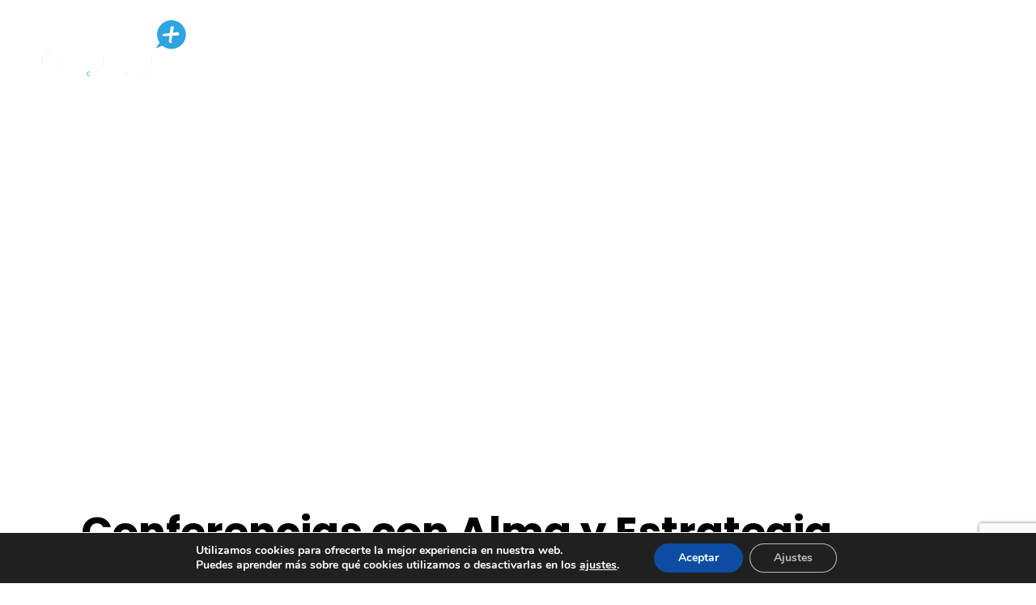

--- FILE ---
content_type: text/html; charset=UTF-8
request_url: https://fabianvillena.com/
body_size: 151013
content:
<!DOCTYPE html>
<html lang="es">
<head>
	<meta charset="UTF-8">
	<meta name="viewport" content="width=device-width, initial-scale=1, user-scalable=yes">
	<link rel="profile" href="https://gmpg.org/xfn/11">

	<meta name='robots' content='index, follow, max-image-preview:large, max-snippet:-1, max-video-preview:-1' />

	<!-- This site is optimized with the Yoast SEO plugin v20.10 - https://yoast.com/wordpress/plugins/seo/ -->
	<title>Transforma tu vida asistiendo a conferencias de actitud positiva.</title>
	<meta name="description" content="El conferenciante que estabas buscando para mejorar en el ámbito laboral y en la vida diaria. Sus conferencias motivadoras te ayudarán." />
	<link rel="canonical" href="https://fabianvillena.com/" />
	<meta property="og:locale" content="es_ES" />
	<meta property="og:type" content="website" />
	<meta property="og:title" content="Transforma tu vida asistiendo a conferencias de actitud positiva." />
	<meta property="og:description" content="El conferenciante que estabas buscando para mejorar en el ámbito laboral y en la vida diaria. Sus conferencias motivadoras te ayudarán." />
	<meta property="og:url" content="https://fabianvillena.com/" />
	<meta property="og:site_name" content="Fabian Villena" />
	<meta property="article:modified_time" content="2024-01-12T13:46:44+00:00" />
	<meta property="og:image" content="https://fabianvillena.com/wp-content/uploads/2024/01/3._-Foto-Fabi-Teatro-Chapi-1.jpg" />
	<meta property="og:image:width" content="960" />
	<meta property="og:image:height" content="640" />
	<meta property="og:image:type" content="image/jpeg" />
	<meta name="twitter:card" content="summary_large_image" />
	<script type="application/ld+json" class="yoast-schema-graph">{"@context":"https://schema.org","@graph":[{"@type":"WebPage","@id":"https://fabianvillena.com/","url":"https://fabianvillena.com/","name":"Transforma tu vida asistiendo a conferencias de actitud positiva.","isPartOf":{"@id":"https://fabianvillena.com/#website"},"about":{"@id":"https://fabianvillena.com/#organization"},"primaryImageOfPage":{"@id":"https://fabianvillena.com/#primaryimage"},"image":{"@id":"https://fabianvillena.com/#primaryimage"},"thumbnailUrl":"https://fabianvillena.com/wp-content/uploads/2024/01/3._-Foto-Fabi-Teatro-Chapi-1.jpg","datePublished":"2023-04-24T15:31:08+00:00","dateModified":"2024-01-12T13:46:44+00:00","description":"El conferenciante que estabas buscando para mejorar en el ámbito laboral y en la vida diaria. Sus conferencias motivadoras te ayudarán.","breadcrumb":{"@id":"https://fabianvillena.com/#breadcrumb"},"inLanguage":"es","potentialAction":[{"@type":"ReadAction","target":["https://fabianvillena.com/"]}]},{"@type":"ImageObject","inLanguage":"es","@id":"https://fabianvillena.com/#primaryimage","url":"https://fabianvillena.com/wp-content/uploads/2024/01/3._-Foto-Fabi-Teatro-Chapi-1.jpg","contentUrl":"https://fabianvillena.com/wp-content/uploads/2024/01/3._-Foto-Fabi-Teatro-Chapi-1.jpg","width":960,"height":640,"caption":"conferencias de Fabián Villena"},{"@type":"BreadcrumbList","@id":"https://fabianvillena.com/#breadcrumb","itemListElement":[{"@type":"ListItem","position":1,"name":"Portada"}]},{"@type":"WebSite","@id":"https://fabianvillena.com/#website","url":"https://fabianvillena.com/","name":"Fabian Villena","description":"","publisher":{"@id":"https://fabianvillena.com/#organization"},"potentialAction":[{"@type":"SearchAction","target":{"@type":"EntryPoint","urlTemplate":"https://fabianvillena.com/?s={search_term_string}"},"query-input":"required name=search_term_string"}],"inLanguage":"es"},{"@type":"Organization","@id":"https://fabianvillena.com/#organization","name":"Fabian Villena","url":"https://fabianvillena.com/","logo":{"@type":"ImageObject","inLanguage":"es","@id":"https://fabianvillena.com/#/schema/logo/image/","url":"https://fabianvillena.com/wp-content/uploads/2023/04/Recurso-16@2x-3-1.png","contentUrl":"https://fabianvillena.com/wp-content/uploads/2023/04/Recurso-16@2x-3-1.png","width":180,"height":71,"caption":"Fabian Villena"},"image":{"@id":"https://fabianvillena.com/#/schema/logo/image/"}}]}</script>
	<!-- / Yoast SEO plugin. -->


<link rel='dns-prefetch' href='//fonts.googleapis.com' />
<link rel="alternate" type="application/rss+xml" title="Fabian Villena &raquo; Feed" href="https://fabianvillena.com/feed/" />
<link rel="alternate" type="application/rss+xml" title="Fabian Villena &raquo; Feed de los comentarios" href="https://fabianvillena.com/comments/feed/" />
<link rel="alternate" title="oEmbed (JSON)" type="application/json+oembed" href="https://fabianvillena.com/wp-json/oembed/1.0/embed?url=https%3A%2F%2Ffabianvillena.com%2F" />
<link rel="alternate" title="oEmbed (XML)" type="text/xml+oembed" href="https://fabianvillena.com/wp-json/oembed/1.0/embed?url=https%3A%2F%2Ffabianvillena.com%2F&#038;format=xml" />
<style id='wp-img-auto-sizes-contain-inline-css' type='text/css'>
img:is([sizes=auto i],[sizes^="auto," i]){contain-intrinsic-size:3000px 1500px}
/*# sourceURL=wp-img-auto-sizes-contain-inline-css */
</style>
<link rel='stylesheet' id='parent-style-css' href='https://fabianvillena.com/wp-content/themes/qi/style.css?ver=6.9' type='text/css' media='all' />
<link rel='stylesheet' id='child-style-css' href='https://fabianvillena.com/wp-content/themes/qi-child/style.css?ver=4.0' type='text/css' media='all' />
<style id='wp-emoji-styles-inline-css' type='text/css'>

	img.wp-smiley, img.emoji {
		display: inline !important;
		border: none !important;
		box-shadow: none !important;
		height: 1em !important;
		width: 1em !important;
		margin: 0 0.07em !important;
		vertical-align: -0.1em !important;
		background: none !important;
		padding: 0 !important;
	}
/*# sourceURL=wp-emoji-styles-inline-css */
</style>
<link rel='stylesheet' id='wp-block-library-css' href='https://fabianvillena.com/wp-includes/css/dist/block-library/style.min.css?ver=6.9' type='text/css' media='all' />
<style id='wp-block-image-inline-css' type='text/css'>
.wp-block-image>a,.wp-block-image>figure>a{display:inline-block}.wp-block-image img{box-sizing:border-box;height:auto;max-width:100%;vertical-align:bottom}@media not (prefers-reduced-motion){.wp-block-image img.hide{visibility:hidden}.wp-block-image img.show{animation:show-content-image .4s}}.wp-block-image[style*=border-radius] img,.wp-block-image[style*=border-radius]>a{border-radius:inherit}.wp-block-image.has-custom-border img{box-sizing:border-box}.wp-block-image.aligncenter{text-align:center}.wp-block-image.alignfull>a,.wp-block-image.alignwide>a{width:100%}.wp-block-image.alignfull img,.wp-block-image.alignwide img{height:auto;width:100%}.wp-block-image .aligncenter,.wp-block-image .alignleft,.wp-block-image .alignright,.wp-block-image.aligncenter,.wp-block-image.alignleft,.wp-block-image.alignright{display:table}.wp-block-image .aligncenter>figcaption,.wp-block-image .alignleft>figcaption,.wp-block-image .alignright>figcaption,.wp-block-image.aligncenter>figcaption,.wp-block-image.alignleft>figcaption,.wp-block-image.alignright>figcaption{caption-side:bottom;display:table-caption}.wp-block-image .alignleft{float:left;margin:.5em 1em .5em 0}.wp-block-image .alignright{float:right;margin:.5em 0 .5em 1em}.wp-block-image .aligncenter{margin-left:auto;margin-right:auto}.wp-block-image :where(figcaption){margin-bottom:1em;margin-top:.5em}.wp-block-image.is-style-circle-mask img{border-radius:9999px}@supports ((-webkit-mask-image:none) or (mask-image:none)) or (-webkit-mask-image:none){.wp-block-image.is-style-circle-mask img{border-radius:0;-webkit-mask-image:url('data:image/svg+xml;utf8,<svg viewBox="0 0 100 100" xmlns="http://www.w3.org/2000/svg"><circle cx="50" cy="50" r="50"/></svg>');mask-image:url('data:image/svg+xml;utf8,<svg viewBox="0 0 100 100" xmlns="http://www.w3.org/2000/svg"><circle cx="50" cy="50" r="50"/></svg>');mask-mode:alpha;-webkit-mask-position:center;mask-position:center;-webkit-mask-repeat:no-repeat;mask-repeat:no-repeat;-webkit-mask-size:contain;mask-size:contain}}:root :where(.wp-block-image.is-style-rounded img,.wp-block-image .is-style-rounded img){border-radius:9999px}.wp-block-image figure{margin:0}.wp-lightbox-container{display:flex;flex-direction:column;position:relative}.wp-lightbox-container img{cursor:zoom-in}.wp-lightbox-container img:hover+button{opacity:1}.wp-lightbox-container button{align-items:center;backdrop-filter:blur(16px) saturate(180%);background-color:#5a5a5a40;border:none;border-radius:4px;cursor:zoom-in;display:flex;height:20px;justify-content:center;opacity:0;padding:0;position:absolute;right:16px;text-align:center;top:16px;width:20px;z-index:100}@media not (prefers-reduced-motion){.wp-lightbox-container button{transition:opacity .2s ease}}.wp-lightbox-container button:focus-visible{outline:3px auto #5a5a5a40;outline:3px auto -webkit-focus-ring-color;outline-offset:3px}.wp-lightbox-container button:hover{cursor:pointer;opacity:1}.wp-lightbox-container button:focus{opacity:1}.wp-lightbox-container button:focus,.wp-lightbox-container button:hover,.wp-lightbox-container button:not(:hover):not(:active):not(.has-background){background-color:#5a5a5a40;border:none}.wp-lightbox-overlay{box-sizing:border-box;cursor:zoom-out;height:100vh;left:0;overflow:hidden;position:fixed;top:0;visibility:hidden;width:100%;z-index:100000}.wp-lightbox-overlay .close-button{align-items:center;cursor:pointer;display:flex;justify-content:center;min-height:40px;min-width:40px;padding:0;position:absolute;right:calc(env(safe-area-inset-right) + 16px);top:calc(env(safe-area-inset-top) + 16px);z-index:5000000}.wp-lightbox-overlay .close-button:focus,.wp-lightbox-overlay .close-button:hover,.wp-lightbox-overlay .close-button:not(:hover):not(:active):not(.has-background){background:none;border:none}.wp-lightbox-overlay .lightbox-image-container{height:var(--wp--lightbox-container-height);left:50%;overflow:hidden;position:absolute;top:50%;transform:translate(-50%,-50%);transform-origin:top left;width:var(--wp--lightbox-container-width);z-index:9999999999}.wp-lightbox-overlay .wp-block-image{align-items:center;box-sizing:border-box;display:flex;height:100%;justify-content:center;margin:0;position:relative;transform-origin:0 0;width:100%;z-index:3000000}.wp-lightbox-overlay .wp-block-image img{height:var(--wp--lightbox-image-height);min-height:var(--wp--lightbox-image-height);min-width:var(--wp--lightbox-image-width);width:var(--wp--lightbox-image-width)}.wp-lightbox-overlay .wp-block-image figcaption{display:none}.wp-lightbox-overlay button{background:none;border:none}.wp-lightbox-overlay .scrim{background-color:#fff;height:100%;opacity:.9;position:absolute;width:100%;z-index:2000000}.wp-lightbox-overlay.active{visibility:visible}@media not (prefers-reduced-motion){.wp-lightbox-overlay.active{animation:turn-on-visibility .25s both}.wp-lightbox-overlay.active img{animation:turn-on-visibility .35s both}.wp-lightbox-overlay.show-closing-animation:not(.active){animation:turn-off-visibility .35s both}.wp-lightbox-overlay.show-closing-animation:not(.active) img{animation:turn-off-visibility .25s both}.wp-lightbox-overlay.zoom.active{animation:none;opacity:1;visibility:visible}.wp-lightbox-overlay.zoom.active .lightbox-image-container{animation:lightbox-zoom-in .4s}.wp-lightbox-overlay.zoom.active .lightbox-image-container img{animation:none}.wp-lightbox-overlay.zoom.active .scrim{animation:turn-on-visibility .4s forwards}.wp-lightbox-overlay.zoom.show-closing-animation:not(.active){animation:none}.wp-lightbox-overlay.zoom.show-closing-animation:not(.active) .lightbox-image-container{animation:lightbox-zoom-out .4s}.wp-lightbox-overlay.zoom.show-closing-animation:not(.active) .lightbox-image-container img{animation:none}.wp-lightbox-overlay.zoom.show-closing-animation:not(.active) .scrim{animation:turn-off-visibility .4s forwards}}@keyframes show-content-image{0%{visibility:hidden}99%{visibility:hidden}to{visibility:visible}}@keyframes turn-on-visibility{0%{opacity:0}to{opacity:1}}@keyframes turn-off-visibility{0%{opacity:1;visibility:visible}99%{opacity:0;visibility:visible}to{opacity:0;visibility:hidden}}@keyframes lightbox-zoom-in{0%{transform:translate(calc((-100vw + var(--wp--lightbox-scrollbar-width))/2 + var(--wp--lightbox-initial-left-position)),calc(-50vh + var(--wp--lightbox-initial-top-position))) scale(var(--wp--lightbox-scale))}to{transform:translate(-50%,-50%) scale(1)}}@keyframes lightbox-zoom-out{0%{transform:translate(-50%,-50%) scale(1);visibility:visible}99%{visibility:visible}to{transform:translate(calc((-100vw + var(--wp--lightbox-scrollbar-width))/2 + var(--wp--lightbox-initial-left-position)),calc(-50vh + var(--wp--lightbox-initial-top-position))) scale(var(--wp--lightbox-scale));visibility:hidden}}
/*# sourceURL=https://fabianvillena.com/wp-includes/blocks/image/style.min.css */
</style>
<style id='wp-block-columns-inline-css' type='text/css'>
.wp-block-columns{box-sizing:border-box;display:flex;flex-wrap:wrap!important}@media (min-width:782px){.wp-block-columns{flex-wrap:nowrap!important}}.wp-block-columns{align-items:normal!important}.wp-block-columns.are-vertically-aligned-top{align-items:flex-start}.wp-block-columns.are-vertically-aligned-center{align-items:center}.wp-block-columns.are-vertically-aligned-bottom{align-items:flex-end}@media (max-width:781px){.wp-block-columns:not(.is-not-stacked-on-mobile)>.wp-block-column{flex-basis:100%!important}}@media (min-width:782px){.wp-block-columns:not(.is-not-stacked-on-mobile)>.wp-block-column{flex-basis:0;flex-grow:1}.wp-block-columns:not(.is-not-stacked-on-mobile)>.wp-block-column[style*=flex-basis]{flex-grow:0}}.wp-block-columns.is-not-stacked-on-mobile{flex-wrap:nowrap!important}.wp-block-columns.is-not-stacked-on-mobile>.wp-block-column{flex-basis:0;flex-grow:1}.wp-block-columns.is-not-stacked-on-mobile>.wp-block-column[style*=flex-basis]{flex-grow:0}:where(.wp-block-columns){margin-bottom:1.75em}:where(.wp-block-columns.has-background){padding:1.25em 2.375em}.wp-block-column{flex-grow:1;min-width:0;overflow-wrap:break-word;word-break:break-word}.wp-block-column.is-vertically-aligned-top{align-self:flex-start}.wp-block-column.is-vertically-aligned-center{align-self:center}.wp-block-column.is-vertically-aligned-bottom{align-self:flex-end}.wp-block-column.is-vertically-aligned-stretch{align-self:stretch}.wp-block-column.is-vertically-aligned-bottom,.wp-block-column.is-vertically-aligned-center,.wp-block-column.is-vertically-aligned-top{width:100%}
/*# sourceURL=https://fabianvillena.com/wp-includes/blocks/columns/style.min.css */
</style>
<style id='wp-block-group-inline-css' type='text/css'>
.wp-block-group{box-sizing:border-box}:where(.wp-block-group.wp-block-group-is-layout-constrained){position:relative}
/*# sourceURL=https://fabianvillena.com/wp-includes/blocks/group/style.min.css */
</style>
<style id='global-styles-inline-css' type='text/css'>
:root{--wp--preset--aspect-ratio--square: 1;--wp--preset--aspect-ratio--4-3: 4/3;--wp--preset--aspect-ratio--3-4: 3/4;--wp--preset--aspect-ratio--3-2: 3/2;--wp--preset--aspect-ratio--2-3: 2/3;--wp--preset--aspect-ratio--16-9: 16/9;--wp--preset--aspect-ratio--9-16: 9/16;--wp--preset--color--black: #000000;--wp--preset--color--cyan-bluish-gray: #abb8c3;--wp--preset--color--white: #ffffff;--wp--preset--color--pale-pink: #f78da7;--wp--preset--color--vivid-red: #cf2e2e;--wp--preset--color--luminous-vivid-orange: #ff6900;--wp--preset--color--luminous-vivid-amber: #fcb900;--wp--preset--color--light-green-cyan: #7bdcb5;--wp--preset--color--vivid-green-cyan: #00d084;--wp--preset--color--pale-cyan-blue: #8ed1fc;--wp--preset--color--vivid-cyan-blue: #0693e3;--wp--preset--color--vivid-purple: #9b51e0;--wp--preset--gradient--vivid-cyan-blue-to-vivid-purple: linear-gradient(135deg,rgb(6,147,227) 0%,rgb(155,81,224) 100%);--wp--preset--gradient--light-green-cyan-to-vivid-green-cyan: linear-gradient(135deg,rgb(122,220,180) 0%,rgb(0,208,130) 100%);--wp--preset--gradient--luminous-vivid-amber-to-luminous-vivid-orange: linear-gradient(135deg,rgb(252,185,0) 0%,rgb(255,105,0) 100%);--wp--preset--gradient--luminous-vivid-orange-to-vivid-red: linear-gradient(135deg,rgb(255,105,0) 0%,rgb(207,46,46) 100%);--wp--preset--gradient--very-light-gray-to-cyan-bluish-gray: linear-gradient(135deg,rgb(238,238,238) 0%,rgb(169,184,195) 100%);--wp--preset--gradient--cool-to-warm-spectrum: linear-gradient(135deg,rgb(74,234,220) 0%,rgb(151,120,209) 20%,rgb(207,42,186) 40%,rgb(238,44,130) 60%,rgb(251,105,98) 80%,rgb(254,248,76) 100%);--wp--preset--gradient--blush-light-purple: linear-gradient(135deg,rgb(255,206,236) 0%,rgb(152,150,240) 100%);--wp--preset--gradient--blush-bordeaux: linear-gradient(135deg,rgb(254,205,165) 0%,rgb(254,45,45) 50%,rgb(107,0,62) 100%);--wp--preset--gradient--luminous-dusk: linear-gradient(135deg,rgb(255,203,112) 0%,rgb(199,81,192) 50%,rgb(65,88,208) 100%);--wp--preset--gradient--pale-ocean: linear-gradient(135deg,rgb(255,245,203) 0%,rgb(182,227,212) 50%,rgb(51,167,181) 100%);--wp--preset--gradient--electric-grass: linear-gradient(135deg,rgb(202,248,128) 0%,rgb(113,206,126) 100%);--wp--preset--gradient--midnight: linear-gradient(135deg,rgb(2,3,129) 0%,rgb(40,116,252) 100%);--wp--preset--font-size--small: 13px;--wp--preset--font-size--medium: 20px;--wp--preset--font-size--large: 36px;--wp--preset--font-size--x-large: 42px;--wp--preset--spacing--20: 0.44rem;--wp--preset--spacing--30: 0.67rem;--wp--preset--spacing--40: 1rem;--wp--preset--spacing--50: 1.5rem;--wp--preset--spacing--60: 2.25rem;--wp--preset--spacing--70: 3.38rem;--wp--preset--spacing--80: 5.06rem;--wp--preset--shadow--natural: 6px 6px 9px rgba(0, 0, 0, 0.2);--wp--preset--shadow--deep: 12px 12px 50px rgba(0, 0, 0, 0.4);--wp--preset--shadow--sharp: 6px 6px 0px rgba(0, 0, 0, 0.2);--wp--preset--shadow--outlined: 6px 6px 0px -3px rgb(255, 255, 255), 6px 6px rgb(0, 0, 0);--wp--preset--shadow--crisp: 6px 6px 0px rgb(0, 0, 0);}:where(.is-layout-flex){gap: 0.5em;}:where(.is-layout-grid){gap: 0.5em;}body .is-layout-flex{display: flex;}.is-layout-flex{flex-wrap: wrap;align-items: center;}.is-layout-flex > :is(*, div){margin: 0;}body .is-layout-grid{display: grid;}.is-layout-grid > :is(*, div){margin: 0;}:where(.wp-block-columns.is-layout-flex){gap: 2em;}:where(.wp-block-columns.is-layout-grid){gap: 2em;}:where(.wp-block-post-template.is-layout-flex){gap: 1.25em;}:where(.wp-block-post-template.is-layout-grid){gap: 1.25em;}.has-black-color{color: var(--wp--preset--color--black) !important;}.has-cyan-bluish-gray-color{color: var(--wp--preset--color--cyan-bluish-gray) !important;}.has-white-color{color: var(--wp--preset--color--white) !important;}.has-pale-pink-color{color: var(--wp--preset--color--pale-pink) !important;}.has-vivid-red-color{color: var(--wp--preset--color--vivid-red) !important;}.has-luminous-vivid-orange-color{color: var(--wp--preset--color--luminous-vivid-orange) !important;}.has-luminous-vivid-amber-color{color: var(--wp--preset--color--luminous-vivid-amber) !important;}.has-light-green-cyan-color{color: var(--wp--preset--color--light-green-cyan) !important;}.has-vivid-green-cyan-color{color: var(--wp--preset--color--vivid-green-cyan) !important;}.has-pale-cyan-blue-color{color: var(--wp--preset--color--pale-cyan-blue) !important;}.has-vivid-cyan-blue-color{color: var(--wp--preset--color--vivid-cyan-blue) !important;}.has-vivid-purple-color{color: var(--wp--preset--color--vivid-purple) !important;}.has-black-background-color{background-color: var(--wp--preset--color--black) !important;}.has-cyan-bluish-gray-background-color{background-color: var(--wp--preset--color--cyan-bluish-gray) !important;}.has-white-background-color{background-color: var(--wp--preset--color--white) !important;}.has-pale-pink-background-color{background-color: var(--wp--preset--color--pale-pink) !important;}.has-vivid-red-background-color{background-color: var(--wp--preset--color--vivid-red) !important;}.has-luminous-vivid-orange-background-color{background-color: var(--wp--preset--color--luminous-vivid-orange) !important;}.has-luminous-vivid-amber-background-color{background-color: var(--wp--preset--color--luminous-vivid-amber) !important;}.has-light-green-cyan-background-color{background-color: var(--wp--preset--color--light-green-cyan) !important;}.has-vivid-green-cyan-background-color{background-color: var(--wp--preset--color--vivid-green-cyan) !important;}.has-pale-cyan-blue-background-color{background-color: var(--wp--preset--color--pale-cyan-blue) !important;}.has-vivid-cyan-blue-background-color{background-color: var(--wp--preset--color--vivid-cyan-blue) !important;}.has-vivid-purple-background-color{background-color: var(--wp--preset--color--vivid-purple) !important;}.has-black-border-color{border-color: var(--wp--preset--color--black) !important;}.has-cyan-bluish-gray-border-color{border-color: var(--wp--preset--color--cyan-bluish-gray) !important;}.has-white-border-color{border-color: var(--wp--preset--color--white) !important;}.has-pale-pink-border-color{border-color: var(--wp--preset--color--pale-pink) !important;}.has-vivid-red-border-color{border-color: var(--wp--preset--color--vivid-red) !important;}.has-luminous-vivid-orange-border-color{border-color: var(--wp--preset--color--luminous-vivid-orange) !important;}.has-luminous-vivid-amber-border-color{border-color: var(--wp--preset--color--luminous-vivid-amber) !important;}.has-light-green-cyan-border-color{border-color: var(--wp--preset--color--light-green-cyan) !important;}.has-vivid-green-cyan-border-color{border-color: var(--wp--preset--color--vivid-green-cyan) !important;}.has-pale-cyan-blue-border-color{border-color: var(--wp--preset--color--pale-cyan-blue) !important;}.has-vivid-cyan-blue-border-color{border-color: var(--wp--preset--color--vivid-cyan-blue) !important;}.has-vivid-purple-border-color{border-color: var(--wp--preset--color--vivid-purple) !important;}.has-vivid-cyan-blue-to-vivid-purple-gradient-background{background: var(--wp--preset--gradient--vivid-cyan-blue-to-vivid-purple) !important;}.has-light-green-cyan-to-vivid-green-cyan-gradient-background{background: var(--wp--preset--gradient--light-green-cyan-to-vivid-green-cyan) !important;}.has-luminous-vivid-amber-to-luminous-vivid-orange-gradient-background{background: var(--wp--preset--gradient--luminous-vivid-amber-to-luminous-vivid-orange) !important;}.has-luminous-vivid-orange-to-vivid-red-gradient-background{background: var(--wp--preset--gradient--luminous-vivid-orange-to-vivid-red) !important;}.has-very-light-gray-to-cyan-bluish-gray-gradient-background{background: var(--wp--preset--gradient--very-light-gray-to-cyan-bluish-gray) !important;}.has-cool-to-warm-spectrum-gradient-background{background: var(--wp--preset--gradient--cool-to-warm-spectrum) !important;}.has-blush-light-purple-gradient-background{background: var(--wp--preset--gradient--blush-light-purple) !important;}.has-blush-bordeaux-gradient-background{background: var(--wp--preset--gradient--blush-bordeaux) !important;}.has-luminous-dusk-gradient-background{background: var(--wp--preset--gradient--luminous-dusk) !important;}.has-pale-ocean-gradient-background{background: var(--wp--preset--gradient--pale-ocean) !important;}.has-electric-grass-gradient-background{background: var(--wp--preset--gradient--electric-grass) !important;}.has-midnight-gradient-background{background: var(--wp--preset--gradient--midnight) !important;}.has-small-font-size{font-size: var(--wp--preset--font-size--small) !important;}.has-medium-font-size{font-size: var(--wp--preset--font-size--medium) !important;}.has-large-font-size{font-size: var(--wp--preset--font-size--large) !important;}.has-x-large-font-size{font-size: var(--wp--preset--font-size--x-large) !important;}
:where(.wp-block-columns.is-layout-flex){gap: 2em;}:where(.wp-block-columns.is-layout-grid){gap: 2em;}
/*# sourceURL=global-styles-inline-css */
</style>
<style id='core-block-supports-inline-css' type='text/css'>
.wp-container-core-columns-is-layout-9d6595d7{flex-wrap:nowrap;}.wp-container-core-group-is-layout-ad2f72ca{flex-wrap:nowrap;}
/*# sourceURL=core-block-supports-inline-css */
</style>

<style id='classic-theme-styles-inline-css' type='text/css'>
/*! This file is auto-generated */
.wp-block-button__link{color:#fff;background-color:#32373c;border-radius:9999px;box-shadow:none;text-decoration:none;padding:calc(.667em + 2px) calc(1.333em + 2px);font-size:1.125em}.wp-block-file__button{background:#32373c;color:#fff;text-decoration:none}
/*# sourceURL=/wp-includes/css/classic-themes.min.css */
</style>
<link rel='stylesheet' id='contact-form-7-css' href='https://fabianvillena.com/wp-content/plugins/contact-form-7/includes/css/styles.css?ver=5.7.7' type='text/css' media='all' />
<link rel='stylesheet' id='swiper-css' href='https://fabianvillena.com/wp-content/plugins/elementor/assets/lib/swiper/v8/css/swiper.min.css?ver=8.4.5' type='text/css' media='all' />
<link rel='stylesheet' id='perfect-scrollbar-css' href='https://fabianvillena.com/wp-content/plugins/qode-essential-addons/assets/plugins/perfect-scrollbar/perfect-scrollbar.css?ver=6.9' type='text/css' media='all' />
<link rel='stylesheet' id='qode-essential-addons-style-css' href='https://fabianvillena.com/wp-content/plugins/qode-essential-addons/assets/css/main.min.css?ver=6.9' type='text/css' media='all' />
<link rel='stylesheet' id='qi-google-fonts-css' href='https://fonts.googleapis.com/css?family=DM+Sans%3A400%2C500%2C600%2C700&#038;subset=latin-ext&#038;display=swap&#038;ver=1.0.0' type='text/css' media='all' />
<link rel='stylesheet' id='qi-grid-css' href='https://fabianvillena.com/wp-content/themes/qi/assets/css/grid.min.css?ver=6.9' type='text/css' media='all' />
<link rel='stylesheet' id='qi-main-css' href='https://fabianvillena.com/wp-content/themes/qi/assets/css/main.min.css?ver=6.9' type='text/css' media='all' />
<style id='qi-main-inline-css' type='text/css'>
#qodef-page-outer, .error404 #qodef-page-outer { margin-top: -120px;}#qodef-page-footer-top-area { background-color: #5b5b5b;}.qodef-side-area-opener { background-color: rgba(232,232,232,0);}.qodef-side-area-opener .qodef-m-icon { color: #ffffff;}.qodef-side-area-opener:hover .qodef-m-icon, .qodef-side-area-opener:focus .qodef-m-icon { color: #38b5e6;}.qodef-page-title .qodef-m-content, .qodef-page-title .qodef-m-content.qodef-content-full-width { padding-top: 120px;}.qodef-header--standard #qodef-page-header { background-color: rgba(255,255,255,0);}.qodef-mobile-header--standard .qodef-mobile-header-navigation { background-color: rgba(255,255,255,0);}.qodef-mobile-header-navigation { background-color: #ffffff!important;}.qodef-mobile-header--standard #qodef-page-mobile-header { background-color: rgba(255,255,255,0);}.qodef-mobile-header-opener { color: #ffffff;}.qodef-mobile-header-opener:hover { color: #38b5e6;}
/*# sourceURL=qi-main-inline-css */
</style>
<link rel='stylesheet' id='qi-style-css' href='https://fabianvillena.com/wp-content/themes/qi/style.css?ver=6.9' type='text/css' media='all' />
<link rel='stylesheet' id='qode-essential-addons-elementor-css' href='https://fabianvillena.com/wp-content/plugins/qode-essential-addons/inc/plugins/elementor/assets/css/elementor.min.css?ver=6.9' type='text/css' media='all' />
<link rel='stylesheet' id='elementor-icons-css' href='https://fabianvillena.com/wp-content/plugins/elementor/assets/lib/eicons/css/elementor-icons.min.css?ver=5.20.0' type='text/css' media='all' />
<link rel='stylesheet' id='elementor-frontend-css' href='https://fabianvillena.com/wp-content/plugins/elementor/assets/css/frontend-lite.min.css?ver=3.14.1' type='text/css' media='all' />
<link rel='stylesheet' id='elementor-post-7-css' href='https://fabianvillena.com/wp-content/uploads/elementor/css/post-7.css?ver=1686036364' type='text/css' media='all' />
<link rel='stylesheet' id='elementor-pro-css' href='https://fabianvillena.com/wp-content/plugins/elementor-pro/assets/css/frontend-lite.min.css?ver=3.13.2' type='text/css' media='all' />
<link rel='stylesheet' id='elementor-global-css' href='https://fabianvillena.com/wp-content/uploads/elementor/css/global.css?ver=1686036991' type='text/css' media='all' />
<link rel='stylesheet' id='elementor-post-6-css' href='https://fabianvillena.com/wp-content/uploads/elementor/css/post-6.css?ver=1705067207' type='text/css' media='all' />
<link rel='stylesheet' id='moove_gdpr_frontend-css' href='https://fabianvillena.com/wp-content/plugins/gdpr-cookie-compliance/dist/styles/gdpr-main.css?ver=4.12.3' type='text/css' media='all' />
<style id='moove_gdpr_frontend-inline-css' type='text/css'>
#moove_gdpr_cookie_modal,#moove_gdpr_cookie_info_bar,.gdpr_cookie_settings_shortcode_content{font-family:Nunito,sans-serif}#moove_gdpr_save_popup_settings_button{background-color:#373737;color:#fff}#moove_gdpr_save_popup_settings_button:hover{background-color:#000}#moove_gdpr_cookie_info_bar .moove-gdpr-info-bar-container .moove-gdpr-info-bar-content a.mgbutton,#moove_gdpr_cookie_info_bar .moove-gdpr-info-bar-container .moove-gdpr-info-bar-content button.mgbutton{background-color:#0C4DA2}#moove_gdpr_cookie_modal .moove-gdpr-modal-content .moove-gdpr-modal-footer-content .moove-gdpr-button-holder a.mgbutton,#moove_gdpr_cookie_modal .moove-gdpr-modal-content .moove-gdpr-modal-footer-content .moove-gdpr-button-holder button.mgbutton,.gdpr_cookie_settings_shortcode_content .gdpr-shr-button.button-green{background-color:#0C4DA2;border-color:#0C4DA2}#moove_gdpr_cookie_modal .moove-gdpr-modal-content .moove-gdpr-modal-footer-content .moove-gdpr-button-holder a.mgbutton:hover,#moove_gdpr_cookie_modal .moove-gdpr-modal-content .moove-gdpr-modal-footer-content .moove-gdpr-button-holder button.mgbutton:hover,.gdpr_cookie_settings_shortcode_content .gdpr-shr-button.button-green:hover{background-color:#fff;color:#0C4DA2}#moove_gdpr_cookie_modal .moove-gdpr-modal-content .moove-gdpr-modal-close i,#moove_gdpr_cookie_modal .moove-gdpr-modal-content .moove-gdpr-modal-close span.gdpr-icon{background-color:#0C4DA2;border:1px solid #0C4DA2}#moove_gdpr_cookie_info_bar span.change-settings-button.focus-g,#moove_gdpr_cookie_info_bar span.change-settings-button:focus{-webkit-box-shadow:0 0 1px 3px #0C4DA2;-moz-box-shadow:0 0 1px 3px #0C4DA2;box-shadow:0 0 1px 3px #0C4DA2}#moove_gdpr_cookie_modal .moove-gdpr-modal-content .moove-gdpr-modal-close i:hover,#moove_gdpr_cookie_modal .moove-gdpr-modal-content .moove-gdpr-modal-close span.gdpr-icon:hover,#moove_gdpr_cookie_info_bar span[data-href]>u.change-settings-button{color:#0C4DA2}#moove_gdpr_cookie_modal .moove-gdpr-modal-content .moove-gdpr-modal-left-content #moove-gdpr-menu li.menu-item-selected a span.gdpr-icon,#moove_gdpr_cookie_modal .moove-gdpr-modal-content .moove-gdpr-modal-left-content #moove-gdpr-menu li.menu-item-selected button span.gdpr-icon{color:inherit}#moove_gdpr_cookie_modal .moove-gdpr-modal-content .moove-gdpr-modal-left-content #moove-gdpr-menu li a span.gdpr-icon,#moove_gdpr_cookie_modal .moove-gdpr-modal-content .moove-gdpr-modal-left-content #moove-gdpr-menu li button span.gdpr-icon{color:inherit}#moove_gdpr_cookie_modal .gdpr-acc-link{line-height:0;font-size:0;color:transparent;position:absolute}#moove_gdpr_cookie_modal .moove-gdpr-modal-content .moove-gdpr-modal-close:hover i,#moove_gdpr_cookie_modal .moove-gdpr-modal-content .moove-gdpr-modal-left-content #moove-gdpr-menu li a,#moove_gdpr_cookie_modal .moove-gdpr-modal-content .moove-gdpr-modal-left-content #moove-gdpr-menu li button,#moove_gdpr_cookie_modal .moove-gdpr-modal-content .moove-gdpr-modal-left-content #moove-gdpr-menu li button i,#moove_gdpr_cookie_modal .moove-gdpr-modal-content .moove-gdpr-modal-left-content #moove-gdpr-menu li a i,#moove_gdpr_cookie_modal .moove-gdpr-modal-content .moove-gdpr-tab-main .moove-gdpr-tab-main-content a:hover,#moove_gdpr_cookie_info_bar.moove-gdpr-dark-scheme .moove-gdpr-info-bar-container .moove-gdpr-info-bar-content a.mgbutton:hover,#moove_gdpr_cookie_info_bar.moove-gdpr-dark-scheme .moove-gdpr-info-bar-container .moove-gdpr-info-bar-content button.mgbutton:hover,#moove_gdpr_cookie_info_bar.moove-gdpr-dark-scheme .moove-gdpr-info-bar-container .moove-gdpr-info-bar-content a:hover,#moove_gdpr_cookie_info_bar.moove-gdpr-dark-scheme .moove-gdpr-info-bar-container .moove-gdpr-info-bar-content button:hover,#moove_gdpr_cookie_info_bar.moove-gdpr-dark-scheme .moove-gdpr-info-bar-container .moove-gdpr-info-bar-content span.change-settings-button:hover,#moove_gdpr_cookie_info_bar.moove-gdpr-dark-scheme .moove-gdpr-info-bar-container .moove-gdpr-info-bar-content u.change-settings-button:hover,#moove_gdpr_cookie_info_bar span[data-href]>u.change-settings-button,#moove_gdpr_cookie_info_bar.moove-gdpr-dark-scheme .moove-gdpr-info-bar-container .moove-gdpr-info-bar-content a.mgbutton.focus-g,#moove_gdpr_cookie_info_bar.moove-gdpr-dark-scheme .moove-gdpr-info-bar-container .moove-gdpr-info-bar-content button.mgbutton.focus-g,#moove_gdpr_cookie_info_bar.moove-gdpr-dark-scheme .moove-gdpr-info-bar-container .moove-gdpr-info-bar-content a.focus-g,#moove_gdpr_cookie_info_bar.moove-gdpr-dark-scheme .moove-gdpr-info-bar-container .moove-gdpr-info-bar-content button.focus-g,#moove_gdpr_cookie_info_bar.moove-gdpr-dark-scheme .moove-gdpr-info-bar-container .moove-gdpr-info-bar-content a.mgbutton:focus,#moove_gdpr_cookie_info_bar.moove-gdpr-dark-scheme .moove-gdpr-info-bar-container .moove-gdpr-info-bar-content button.mgbutton:focus,#moove_gdpr_cookie_info_bar.moove-gdpr-dark-scheme .moove-gdpr-info-bar-container .moove-gdpr-info-bar-content a:focus,#moove_gdpr_cookie_info_bar.moove-gdpr-dark-scheme .moove-gdpr-info-bar-container .moove-gdpr-info-bar-content button:focus,#moove_gdpr_cookie_info_bar.moove-gdpr-dark-scheme .moove-gdpr-info-bar-container .moove-gdpr-info-bar-content span.change-settings-button.focus-g,span.change-settings-button:focus,#moove_gdpr_cookie_info_bar.moove-gdpr-dark-scheme .moove-gdpr-info-bar-container .moove-gdpr-info-bar-content u.change-settings-button.focus-g,#moove_gdpr_cookie_info_bar.moove-gdpr-dark-scheme .moove-gdpr-info-bar-container .moove-gdpr-info-bar-content u.change-settings-button:focus{color:#0C4DA2}#moove_gdpr_cookie_modal.gdpr_lightbox-hide{display:none}
/*# sourceURL=moove_gdpr_frontend-inline-css */
</style>
<link rel='stylesheet' id='google-fonts-1-css' href='https://fonts.googleapis.com/css?family=Poppins%3A100%2C100italic%2C200%2C200italic%2C300%2C300italic%2C400%2C400italic%2C500%2C500italic%2C600%2C600italic%2C700%2C700italic%2C800%2C800italic%2C900%2C900italic&#038;display=swap&#038;ver=6.9' type='text/css' media='all' />
<link rel='stylesheet' id='elementor-icons-shared-0-css' href='https://fabianvillena.com/wp-content/plugins/elementor/assets/lib/font-awesome/css/fontawesome.min.css?ver=5.15.3' type='text/css' media='all' />
<link rel='stylesheet' id='elementor-icons-fa-regular-css' href='https://fabianvillena.com/wp-content/plugins/elementor/assets/lib/font-awesome/css/regular.min.css?ver=5.15.3' type='text/css' media='all' />
<link rel='stylesheet' id='elementor-icons-fa-brands-css' href='https://fabianvillena.com/wp-content/plugins/elementor/assets/lib/font-awesome/css/brands.min.css?ver=5.15.3' type='text/css' media='all' />
<link rel="preconnect" href="https://fonts.gstatic.com/" crossorigin><script type="text/javascript" src="https://fabianvillena.com/wp-includes/js/jquery/jquery.min.js?ver=3.7.1" id="jquery-core-js"></script>
<script type="text/javascript" src="https://fabianvillena.com/wp-includes/js/jquery/jquery-migrate.min.js?ver=3.4.1" id="jquery-migrate-js"></script>
<script type="text/javascript" id="email-download-link-js-extra">
/* <![CDATA[ */
var ed_data = {"messages":{"ed_required_field":"Please fill in the required field.","ed_invalid_name":"Name seems invalid.","ed_invalid_email":"Email address seems invalid.","ed_unexpected_error":"Oops.. Unexpected error occurred.","ed_sent_successfull":"Download link sent successfully to your email address.","ed_select_downloads":"Please select your downloads.","ed_invalid_captcha":"Robot verification failed, please try again.","ed_toofast_message":"You are trying to submit too fast. try again in 1 minute.","ed_blocked_message1":"Your submission is not accepted due to security reason. Please contact admin.","ed_blocked_message2":"Entered name or email contains a word that is not allowed. Please contact admin."},"ed_ajax_url":"https://fabianvillena.com/wp-admin/admin-ajax.php"};
//# sourceURL=email-download-link-js-extra
/* ]]> */
</script>
<script type="text/javascript" src="https://fabianvillena.com/wp-content/plugins/email-download-link/inc/email-download-link.js?ver=2.2" id="email-download-link-js"></script>
<script type="text/javascript" src="https://fabianvillena.com/wp-content/themes/qi-child/script.js?ver=6.9" id="script-js"></script>
<link rel="https://api.w.org/" href="https://fabianvillena.com/wp-json/" /><link rel="alternate" title="JSON" type="application/json" href="https://fabianvillena.com/wp-json/wp/v2/pages/6" /><link rel="EditURI" type="application/rsd+xml" title="RSD" href="https://fabianvillena.com/xmlrpc.php?rsd" />
<meta name="generator" content="WordPress 6.9" />
<link rel='shortlink' href='https://fabianvillena.com/' />
<meta name="cdp-version" content="1.4.0" /><style>.ed_form_message.success { color: #008000; }.ed_form_message.error { color: #ff0000; }.ed_form_message.boterror { color: #ff0000; }</style><meta name="generator" content="Elementor 3.14.1; features: e_dom_optimization, e_optimized_assets_loading, e_optimized_css_loading, a11y_improvements, additional_custom_breakpoints; settings: css_print_method-external, google_font-enabled, font_display-swap">
<style type="text/css">.recentcomments a{display:inline !important;padding:0 !important;margin:0 !important;}</style><link rel="icon" href="https://fabianvillena.com/wp-content/uploads/2023/04/cropped-icono-32x32.png" sizes="32x32" />
<link rel="icon" href="https://fabianvillena.com/wp-content/uploads/2023/04/cropped-icono-192x192.png" sizes="192x192" />
<link rel="apple-touch-icon" href="https://fabianvillena.com/wp-content/uploads/2023/04/cropped-icono-180x180.png" />
<meta name="msapplication-TileImage" content="https://fabianvillena.com/wp-content/uploads/2023/04/cropped-icono-270x270.png" />
		<style type="text/css" id="wp-custom-css">
			img.ico_insta{
	width:22px;
}

img.ico_insta:hover {
  
    filter: invert(52%) sepia(29%) saturate(6976%) hue-rotate(163deg) brightness(97%) contrast(100%);
}		</style>
		<style id="wpforms-css-vars-root">
				:root {
					--wpforms-field-border-radius: 3px;
--wpforms-field-background-color: #ffffff;
--wpforms-field-border-color: rgba( 0, 0, 0, 0.25 );
--wpforms-field-text-color: rgba( 0, 0, 0, 0.7 );
--wpforms-label-color: rgba( 0, 0, 0, 0.85 );
--wpforms-label-sublabel-color: rgba( 0, 0, 0, 0.55 );
--wpforms-label-error-color: #d63637;
--wpforms-button-border-radius: 3px;
--wpforms-button-background-color: #066aab;
--wpforms-button-text-color: #ffffff;
--wpforms-field-size-input-height: 43px;
--wpforms-field-size-input-spacing: 15px;
--wpforms-field-size-font-size: 16px;
--wpforms-field-size-line-height: 19px;
--wpforms-field-size-padding-h: 14px;
--wpforms-field-size-checkbox-size: 16px;
--wpforms-field-size-sublabel-spacing: 5px;
--wpforms-field-size-icon-size: 1;
--wpforms-label-size-font-size: 16px;
--wpforms-label-size-line-height: 19px;
--wpforms-label-size-sublabel-font-size: 14px;
--wpforms-label-size-sublabel-line-height: 17px;
--wpforms-button-size-font-size: 17px;
--wpforms-button-size-height: 41px;
--wpforms-button-size-padding-h: 15px;
--wpforms-button-size-margin-top: 10px;

				}
			</style><script src="https://cdn.userway.org/widget.js?account=mRfef069Zj"></script>
<link rel='stylesheet' id='e-animations-css' href='https://fabianvillena.com/wp-content/plugins/elementor/assets/lib/animations/animations.min.css?ver=3.14.1' type='text/css' media='all' />
</head>
<body data-rsssl=1 class="home wp-singular page-template-default page page-id-6 wp-custom-logo wp-embed-responsive wp-theme-qi wp-child-theme-qi-child qodef-back-to-top--enabled qodef-content-grid-1300  qodef-header--standard qodef-header-appearance--none qodef-header--transparent qodef-mobile-header--standard qode-essential-addons-1.5 qi-child-child-4.0 theme-qi qi-1.1 qodef-header-standard--right qodef-search--covers-header elementor-default elementor-kit-7 elementor-page elementor-page-6" itemscope itemtype="https://schema.org/WebPage">
	<a class="skip-link screen-reader-text" href="#qodef-page-content">Saltar al contenido</a>	<div id="qodef-page-wrapper" class="">
		<header id="qodef-page-header" >
		<div id="qodef-page-header-inner" class="">
		<a itemprop="url" class="qodef-header-logo-link qodef-height--not-set qodef-source--image" href="https://fabianvillena.com/" rel="home">
	<img width="180" height="71" src="https://fabianvillena.com/wp-content/uploads/2023/04/Recurso-16@2x-3-1.png" class="qodef-header-logo-image qodef--main" alt="logo main" itemprop="image" /></a>
	<nav class="qodef-header-navigation" role="navigation" aria-label="Menú superior">
		<ul id="menu-principal-1" class="menu"><li class="menu-item menu-item-type-post_type menu-item-object-page menu-item-home current-menu-item page_item page-item-6 current_page_item menu-item-10"><a href="https://fabianvillena.com/" aria-current="page"><span class="qodef-menu-item-text">HOME</span></a></li>
<li class="menu-item menu-item-type-post_type menu-item-object-page menu-item-185"><a href="https://fabianvillena.com/conferencias-sobre-actitud-positiva-inteligente/"><span class="qodef-menu-item-text">CONFERENCIAS</span></a></li>
<li class="menu-item menu-item-type-post_type menu-item-object-page menu-item-242"><a href="https://fabianvillena.com/libro-despliega-tu-actitud-positiva-inteligente/"><span class="qodef-menu-item-text">LIBRO</span></a></li>
<li class="menu-item menu-item-type-post_type menu-item-object-page menu-item-1291"><a href="https://fabianvillena.com/medios-en-los-que-han-confiado-en-mis-conferencias/"><span class="qodef-menu-item-text">MEDIOS</span></a></li>
<li class="menu-item menu-item-type-post_type menu-item-object-page menu-item-139"><a href="https://fabianvillena.com/quiero-que-la-gente-tenga-un-estado-de-fm-felizmente/"><span class="qodef-menu-item-text">SOBRE MÍ</span></a></li>
<li class="menu-item menu-item-type-custom menu-item-object-custom menu-item-250"><a href="https://www.linkedin.com/in/fabi%C3%A1n-villena-guirao-a9124838/"><span class="qodef-menu-item-text"><img src='https://fabianvillena.com/wp-content/uploads/2023/06/icons8-linkedin-1.svg' class='ico_insta' /></span></a></li>
<li class="menu-item menu-item-type-custom menu-item-object-custom menu-item-251"><a href="https://www.facebook.com/fabianvillenacoach/"><span class="qodef-menu-item-text"><img src='https://fabianvillena.com/wp-content/uploads/2023/06/icons8-facebook-1.svg' class='ico_insta' /></span></a></li>
<li class="menu-item menu-item-type-custom menu-item-object-custom menu-item-1727"><a href="https://www.instagram.com/fabianvillenaguirao/"><span class="qodef-menu-item-text"><img src='https://fabianvillena.com/wp-content/uploads/2023/06/icons8-instagram.svg' class='ico_insta' /></span></a></li>
</ul>	</nav>
	<div class="qodef-widget-holder qodef--one">
		<div id="qode_essential_addons_side_area_opener-2" class="widget widget_qode_essential_addons_side_area_opener qodef-header-widget-area-one" data-area="header-widget-one">			<a href="javascript:void(0)" class="qodef-opener-icon qodef-m qodef-side-area-opener qodef--predefined"  aria-expanded="false" aria-label="Abrir el área lateral">
				<span class="qodef-m-icon">
					<svg  xmlns="http://www.w3.org/2000/svg" xmlns:xlink="http://www.w3.org/1999/xlink" x="0px" y="0px" viewBox="0 0 29.5 29.4" xml:space="preserve"><polygon points="28.8,12.7 16.8,12.7 16.8,0.7 12.8,0.7 12.8,12.7 0.8,12.7 0.8,16.7 12.8,16.7 12.8,28.7 16.8,28.7 16.8,16.7 28.8,16.7 "/></svg>				</span>
			</a>
			</div>	</div>
	</div>
	</header>
<header id="qodef-page-mobile-header">
		<div id="qodef-page-mobile-header-inner" >
		<a itemprop="url" class="qodef-mobile-header-logo-link qodef-height--not-set qodef-source--image" href="https://fabianvillena.com/" rel="home">
	<img width="180" height="71" src="https://fabianvillena.com/wp-content/uploads/2023/04/Recurso-16@2x-3-1.png" class="qodef-header-logo-image qodef--main qodef--customizer" alt="tolerancia al error Fabián Villena" itemprop="logo" decoding="async" /></a>
	<button type="button" class="qodef-mobile-header-opener" aria-expanded="false" aria-label="Abrir el menú"><svg class="qodef--initial" xmlns="http://www.w3.org/2000/svg" xmlns:xlink="http://www.w3.org/1999/xlink" width="20" height="13" x="0px" y="0px" viewBox="0 0 21.3 13.7" xml:space="preserve" aria-hidden="true"><rect x="10.1" y="-9.1" transform="matrix(-1.836970e-16 1 -1 -1.836970e-16 11.5 -9.75)" width="1" height="20"/><rect x="10.1" y="-3.1" transform="matrix(-1.836970e-16 1 -1 -1.836970e-16 17.5 -3.75)" width="1" height="20"/><rect x="10.1" y="2.9" transform="matrix(-1.836970e-16 1 -1 -1.836970e-16 23.5 2.25)" width="1" height="20"/></svg></button>
		<nav class="qodef-mobile-header-navigation qodef-mobile-header-navigation-initial" role="navigation" aria-label="Menú móvil">
		<ul id="menu-principal-2" class=""><li class="menu-item menu-item-type-post_type menu-item-object-page menu-item-home current-menu-item page_item page-item-6 current_page_item menu-item-10"><a href="https://fabianvillena.com/" aria-current="page"><span class="qodef-menu-item-text">HOME</span></a></li>
<li class="menu-item menu-item-type-post_type menu-item-object-page menu-item-185"><a href="https://fabianvillena.com/conferencias-sobre-actitud-positiva-inteligente/"><span class="qodef-menu-item-text">CONFERENCIAS</span></a></li>
<li class="menu-item menu-item-type-post_type menu-item-object-page menu-item-242"><a href="https://fabianvillena.com/libro-despliega-tu-actitud-positiva-inteligente/"><span class="qodef-menu-item-text">LIBRO</span></a></li>
<li class="menu-item menu-item-type-post_type menu-item-object-page menu-item-1291"><a href="https://fabianvillena.com/medios-en-los-que-han-confiado-en-mis-conferencias/"><span class="qodef-menu-item-text">MEDIOS</span></a></li>
<li class="menu-item menu-item-type-post_type menu-item-object-page menu-item-139"><a href="https://fabianvillena.com/quiero-que-la-gente-tenga-un-estado-de-fm-felizmente/"><span class="qodef-menu-item-text">SOBRE MÍ</span></a></li>
<li class="menu-item menu-item-type-custom menu-item-object-custom menu-item-250"><a href="https://www.linkedin.com/in/fabi%C3%A1n-villena-guirao-a9124838/"><span class="qodef-menu-item-text"><img src='https://fabianvillena.com/wp-content/uploads/2023/06/icons8-linkedin-1.svg' class='ico_insta' /></span></a></li>
<li class="menu-item menu-item-type-custom menu-item-object-custom menu-item-251"><a href="https://www.facebook.com/fabianvillenacoach/"><span class="qodef-menu-item-text"><img src='https://fabianvillena.com/wp-content/uploads/2023/06/icons8-facebook-1.svg' class='ico_insta' /></span></a></li>
<li class="menu-item menu-item-type-custom menu-item-object-custom menu-item-1727"><a href="https://www.instagram.com/fabianvillenaguirao/"><span class="qodef-menu-item-text"><img src='https://fabianvillena.com/wp-content/uploads/2023/06/icons8-instagram.svg' class='ico_insta' /></span></a></li>
</ul>	</nav>
	</div>
	</header>
		<div id="qodef-page-outer">
						<div id="qodef-page-inner" class="qodef-content-grid">
<main id="qodef-page-content" class="qodef-grid qodef-layout--columns  qodef-gutter--huge">
	<div class="qodef-grid-inner">
		<div class="qodef-grid-item qodef-page-content-section">
			<div data-elementor-type="wp-page" data-elementor-id="6" class="elementor elementor-6">
									<section class="elementor-section elementor-top-section elementor-element elementor-element-be5d1e5 elementor-section-full_width elementor-section-stretched elementor-section-height-default elementor-section-height-default qodef-elementor-content-no" data-id="be5d1e5" data-element_type="section" data-settings="{&quot;stretch_section&quot;:&quot;section-stretched&quot;,&quot;background_background&quot;:&quot;video&quot;,&quot;background_video_link&quot;:&quot;https:\/\/youtu.be\/n4OqxIexFbA&quot;,&quot;background_play_on_mobile&quot;:&quot;yes&quot;}">
								<div class="elementor-background-video-container">
													<div class="elementor-background-video-embed"></div>
												</div>
								<div class="elementor-container elementor-column-gap-default">
					<div class="elementor-column elementor-col-100 elementor-top-column elementor-element elementor-element-3b19b54" data-id="3b19b54" data-element_type="column" data-settings="{&quot;background_background&quot;:&quot;classic&quot;}">
			<div class="elementor-widget-wrap elementor-element-populated">
								<div class="elementor-element elementor-element-7b51ae6 elementor-widget__width-inherit elementor-hidden-mobile elementor-widget elementor-widget-text-editor" data-id="7b51ae6" data-element_type="widget" data-widget_type="text-editor.default">
				<div class="elementor-widget-container">
			<style>/*! elementor - v3.14.0 - 26-06-2023 */
.elementor-widget-text-editor.elementor-drop-cap-view-stacked .elementor-drop-cap{background-color:#69727d;color:#fff}.elementor-widget-text-editor.elementor-drop-cap-view-framed .elementor-drop-cap{color:#69727d;border:3px solid;background-color:transparent}.elementor-widget-text-editor:not(.elementor-drop-cap-view-default) .elementor-drop-cap{margin-top:8px}.elementor-widget-text-editor:not(.elementor-drop-cap-view-default) .elementor-drop-cap-letter{width:1em;height:1em}.elementor-widget-text-editor .elementor-drop-cap{float:left;text-align:center;line-height:1;font-size:50px}.elementor-widget-text-editor .elementor-drop-cap-letter{display:inline-block}</style>										</div>
				</div>
					</div>
		</div>
							</div>
		</section>
				<section class="elementor-section elementor-top-section elementor-element elementor-element-08bd1f8 elementor-section-full_width elementor-section-height-default elementor-section-height-default qodef-elementor-content-no" data-id="08bd1f8" data-element_type="section">
						<div class="elementor-container elementor-column-gap-default">
					<div class="elementor-column elementor-col-100 elementor-top-column elementor-element elementor-element-7a03c07" data-id="7a03c07" data-element_type="column">
			<div class="elementor-widget-wrap elementor-element-populated">
								<div class="elementor-element elementor-element-6760b12 elementor-widget elementor-widget-heading" data-id="6760b12" data-element_type="widget" data-widget_type="heading.default">
				<div class="elementor-widget-container">
			<style>/*! elementor - v3.14.0 - 26-06-2023 */
.elementor-heading-title{padding:0;margin:0;line-height:1}.elementor-widget-heading .elementor-heading-title[class*=elementor-size-]>a{color:inherit;font-size:inherit;line-height:inherit}.elementor-widget-heading .elementor-heading-title.elementor-size-small{font-size:15px}.elementor-widget-heading .elementor-heading-title.elementor-size-medium{font-size:19px}.elementor-widget-heading .elementor-heading-title.elementor-size-large{font-size:29px}.elementor-widget-heading .elementor-heading-title.elementor-size-xl{font-size:39px}.elementor-widget-heading .elementor-heading-title.elementor-size-xxl{font-size:59px}</style><h1 class="elementor-heading-title elementor-size-xl">Conferencias con Alma y Estrategia</h1>		</div>
				</div>
					</div>
		</div>
							</div>
		</section>
				<section class="elementor-section elementor-top-section elementor-element elementor-element-e1cb878 elementor-section-boxed elementor-section-height-default elementor-section-height-default qodef-elementor-content-no" data-id="e1cb878" data-element_type="section" data-settings="{&quot;background_background&quot;:&quot;classic&quot;}">
						<div class="elementor-container elementor-column-gap-default">
					<div class="elementor-column elementor-col-100 elementor-top-column elementor-element elementor-element-29d62d4" data-id="29d62d4" data-element_type="column">
			<div class="elementor-widget-wrap elementor-element-populated">
								<div class="elementor-element elementor-element-7ac8773 elementor-widget elementor-widget-text-editor" data-id="7ac8773" data-element_type="widget" data-widget_type="text-editor.default">
				<div class="elementor-widget-container">
							<h4 style="color:white">Conferencia estrella:</h4>
<h2 style="color:white"><b>ACTITUD POSITIVA INTELIGENTE</b></h2>						</div>
				</div>
					</div>
		</div>
							</div>
		</section>
				<section class="elementor-section elementor-top-section elementor-element elementor-element-6cf13ec elementor-section-full_width elementor-section-height-default elementor-section-height-default qodef-elementor-content-no" data-id="6cf13ec" data-element_type="section">
						<div class="elementor-container elementor-column-gap-default">
					<div class="elementor-column elementor-col-25 elementor-top-column elementor-element elementor-element-f7969f6" data-id="f7969f6" data-element_type="column" data-settings="{&quot;background_background&quot;:&quot;classic&quot;}">
			<div class="elementor-widget-wrap elementor-element-populated">
								<div class="elementor-element elementor-element-1cf9da1 elementor-hidden-tablet elementor-hidden-mobile elementor-widget elementor-widget-text-editor" data-id="1cf9da1" data-element_type="widget" data-widget_type="text-editor.default">
				<div class="elementor-widget-container">
							<h4 style="color: white;"><b> Comerciales</b></h4><h2 style="color: white;">ACTITUD COMERCIAL FM</h2>						</div>
				</div>
				<div class="elementor-element elementor-element-dcfca90 elementor-hidden-desktop elementor-widget elementor-widget-text-editor" data-id="dcfca90" data-element_type="widget" data-widget_type="text-editor.default">
				<div class="elementor-widget-container">
							<h4 style="color: white; font-size: 20px;"><b>Comerciales</b></h4>
<h2 style="color: white; font-size: 18px;">ACTITUD COMERCIAL FM</h2>						</div>
				</div>
					</div>
		</div>
				<div class="elementor-column elementor-col-25 elementor-top-column elementor-element elementor-element-cdf5964" data-id="cdf5964" data-element_type="column" data-settings="{&quot;background_background&quot;:&quot;classic&quot;}">
			<div class="elementor-widget-wrap elementor-element-populated">
								<div class="elementor-element elementor-element-6193ccc elementor-hidden-tablet elementor-hidden-mobile elementor-widget elementor-widget-text-editor" data-id="6193ccc" data-element_type="widget" data-widget_type="text-editor.default">
				<div class="elementor-widget-container">
							<h4 style="color: white;"><b>Emprendedores</b></h4><h2 style="color: white;">PREMISAS PARA EMPRENDER CON ÉXITO</h2>						</div>
				</div>
				<div class="elementor-element elementor-element-42d12d2 elementor-hidden-desktop elementor-widget elementor-widget-text-editor" data-id="42d12d2" data-element_type="widget" data-widget_type="text-editor.default">
				<div class="elementor-widget-container">
							<h4 style="color: white;font-size:18px;"><b>Emprendedores</b></h4>
<h2 style="color: white;font-size:20px;">PREMISAS PARA EMPRENDER CON ÉXITO</h2>						</div>
				</div>
					</div>
		</div>
				<div class="elementor-column elementor-col-25 elementor-top-column elementor-element elementor-element-ac1e4e3" data-id="ac1e4e3" data-element_type="column" data-settings="{&quot;background_background&quot;:&quot;classic&quot;}">
			<div class="elementor-widget-wrap elementor-element-populated">
								<div class="elementor-element elementor-element-a2436a3 elementor-hidden-tablet elementor-hidden-mobile elementor-widget elementor-widget-text-editor" data-id="a2436a3" data-element_type="widget" data-widget_type="text-editor.default">
				<div class="elementor-widget-container">
							<h4 style="color: white;"><b>Docentes</b></h4><h2 style="color: white;">DOCENTES CON ACTITUD POSITIVA E INTELIGENTE</h2>						</div>
				</div>
				<div class="elementor-element elementor-element-cf4a2ae elementor-hidden-desktop elementor-widget elementor-widget-text-editor" data-id="cf4a2ae" data-element_type="widget" data-widget_type="text-editor.default">
				<div class="elementor-widget-container">
							<h4 style="color: white;font-size:18px;"><b>Docentes</b></h4>
<h2 style="color: white;font-size:18px;">DOCENTES CON ACTITUD POSITIVA E INTELIGENTE</h2>						</div>
				</div>
					</div>
		</div>
				<div class="elementor-column elementor-col-25 elementor-top-column elementor-element elementor-element-9c1e5c8" data-id="9c1e5c8" data-element_type="column" data-settings="{&quot;background_background&quot;:&quot;classic&quot;}">
			<div class="elementor-widget-wrap elementor-element-populated">
								<div class="elementor-element elementor-element-f9b62dc elementor-hidden-tablet elementor-hidden-mobile elementor-widget elementor-widget-text-editor" data-id="f9b62dc" data-element_type="widget" data-widget_type="text-editor.default">
				<div class="elementor-widget-container">
							<h4 style="color: white;"><b>Empleo</b></h4><h2 style="color: white;">PREMISAS PARA EL ÉXITO LABORAL</h2>						</div>
				</div>
				<div class="elementor-element elementor-element-7315c8d elementor-hidden-desktop elementor-widget elementor-widget-text-editor" data-id="7315c8d" data-element_type="widget" data-widget_type="text-editor.default">
				<div class="elementor-widget-container">
							<h4 style="color: white; font-size: 20px;"><b>Empleo</b></h4>
<h2 style="color: white; font-size: 18px;">PREMISAS PARA EL ÉXITO LABORAL</h2>						</div>
				</div>
					</div>
		</div>
							</div>
		</section>
				<section class="elementor-section elementor-top-section elementor-element elementor-element-14adba7 elementor-section-boxed elementor-section-height-default elementor-section-height-default qodef-elementor-content-no" data-id="14adba7" data-element_type="section" data-settings="{&quot;background_background&quot;:&quot;classic&quot;}">
						<div class="elementor-container elementor-column-gap-default">
					<div class="elementor-column elementor-col-100 elementor-top-column elementor-element elementor-element-e20d1a7" data-id="e20d1a7" data-element_type="column">
			<div class="elementor-widget-wrap elementor-element-populated">
								<div class="elementor-element elementor-element-01085be elementor-hidden-desktop elementor-hidden-tablet elementor-widget elementor-widget-text-editor" data-id="01085be" data-element_type="widget" data-widget_type="text-editor.default">
				<div class="elementor-widget-container">
							<h4 style="color: white;"><b>Con Toni Bright:</b></h4><h2 style="color: white;"><span style="font-weight: normal;">POSITIVAMENTE</span></h2>						</div>
				</div>
				<div class="elementor-element elementor-element-205ffb9 elementor-hidden-desktop elementor-widget elementor-widget-text-editor" data-id="205ffb9" data-element_type="widget" data-widget_type="text-editor.default">
				<div class="elementor-widget-container">
							<h4 style="color: white; font-size: 20px;"><b>con Toni Bright:</b></h4>
<h2 style="color: white; font-size: 18px;">POSITIVAMENTE</h2>						</div>
				</div>
					</div>
		</div>
							</div>
		</section>
				<section class="elementor-section elementor-top-section elementor-element elementor-element-d0226e7 elementor-section-full_width elementor-section-height-default elementor-section-height-default qodef-elementor-content-no" data-id="d0226e7" data-element_type="section">
						<div class="elementor-container elementor-column-gap-default">
					<div class="elementor-column elementor-col-25 elementor-top-column elementor-element elementor-element-41b7281" data-id="41b7281" data-element_type="column" data-settings="{&quot;background_background&quot;:&quot;classic&quot;}">
			<div class="elementor-widget-wrap elementor-element-populated">
								<div class="elementor-element elementor-element-4ec2be8 elementor-hidden-tablet elementor-hidden-mobile elementor-widget elementor-widget-text-editor" data-id="4ec2be8" data-element_type="widget" data-widget_type="text-editor.default">
				<div class="elementor-widget-container">
							<h4 style="color: white;"><b>Con Ami Bondia:</b></h4><h2 style="color: white;">RESILENCIA</h2>						</div>
				</div>
				<div class="elementor-element elementor-element-25f207e elementor-hidden-desktop elementor-widget elementor-widget-text-editor" data-id="25f207e" data-element_type="widget" data-widget_type="text-editor.default">
				<div class="elementor-widget-container">
							<h4 style="color: white;font-size: 20px;"><b>Con Ami Bondia:</b></h4>
<h2 style="color: white;font-size: 18px;">RESILENCIA</h2>						</div>
				</div>
					</div>
		</div>
				<div class="elementor-column elementor-col-25 elementor-top-column elementor-element elementor-element-9fd1180" data-id="9fd1180" data-element_type="column" data-settings="{&quot;background_background&quot;:&quot;classic&quot;}">
			<div class="elementor-widget-wrap elementor-element-populated">
								<div class="elementor-element elementor-element-10f2e1f elementor-hidden-tablet elementor-hidden-mobile elementor-widget elementor-widget-text-editor" data-id="10f2e1f" data-element_type="widget" data-widget_type="text-editor.default">
				<div class="elementor-widget-container">
							<h4 style="color: white;"><b>Con Juan Carlos Cubeiro:</b></h4>
<h2 style="color: white;">EL CAMINO DE LA FELICIDAD EN LA VIDA Y EL TRABAJO</h2>						</div>
				</div>
				<div class="elementor-element elementor-element-296a5c0 elementor-hidden-desktop elementor-widget elementor-widget-text-editor" data-id="296a5c0" data-element_type="widget" data-widget_type="text-editor.default">
				<div class="elementor-widget-container">
							<h4 style="color: white; font-size: 20px;"><b>Con Juan Carlos Cubeiro:</b></h4>
<h2 style="color: white; font-size: 18px;">EL CAMINO DE LA FELICIDAD EN LA VIDA Y EL TRABAJO</h2>						</div>
				</div>
					</div>
		</div>
				<div class="elementor-column elementor-col-25 elementor-top-column elementor-element elementor-element-2b8fc47" data-id="2b8fc47" data-element_type="column" data-settings="{&quot;background_background&quot;:&quot;classic&quot;}">
			<div class="elementor-widget-wrap elementor-element-populated">
								<div class="elementor-element elementor-element-c146656 elementor-hidden-tablet elementor-hidden-mobile elementor-widget elementor-widget-text-editor" data-id="c146656" data-element_type="widget" data-widget_type="text-editor.default">
				<div class="elementor-widget-container">
							<h4 style="color: white;"><b>Con Abram:</b></h4><h2 style="color: white;">SHOWFERENCIA BRILLA</h2>						</div>
				</div>
				<div class="elementor-element elementor-element-1e31555 elementor-hidden-desktop elementor-widget elementor-widget-text-editor" data-id="1e31555" data-element_type="widget" data-widget_type="text-editor.default">
				<div class="elementor-widget-container">
							<h4 style="color: white;font-size: 20px;"><b>Con Abram:</b></h4>
<h2 style="color: white;font-size: 18px;">SHOWFERENCIA BRILLA</h2>						</div>
				</div>
					</div>
		</div>
				<div class="elementor-column elementor-col-25 elementor-top-column elementor-element elementor-element-2536b57" data-id="2536b57" data-element_type="column" data-settings="{&quot;background_background&quot;:&quot;classic&quot;}">
			<div class="elementor-widget-wrap elementor-element-populated">
								<div class="elementor-element elementor-element-4a6f5a4 elementor-hidden-tablet elementor-hidden-mobile elementor-widget elementor-widget-text-editor" data-id="4a6f5a4" data-element_type="widget" data-widget_type="text-editor.default">
				<div class="elementor-widget-container">
							<h4 style="color: white;"><b>Con Ester Martínez:</b></h4>
<h2 style="color: white;">LOS SÚPER PODERES DE LA ACTITUD POSITIVA</h2>						</div>
				</div>
				<div class="elementor-element elementor-element-c94868f elementor-hidden-desktop elementor-widget elementor-widget-text-editor" data-id="c94868f" data-element_type="widget" data-widget_type="text-editor.default">
				<div class="elementor-widget-container">
							<h4 style="color: white; font-size: 20px;""><b>Con Ester Martínez:</b></h4>
<h2 style="color: white; font-size: 18px;"">LOS SÚPER PODERES DE LA ACTITUD POSITIVA</h2>						</div>
				</div>
					</div>
		</div>
							</div>
		</section>
				<section class="elementor-section elementor-top-section elementor-element elementor-element-cfcdaf5 elementor-section-boxed elementor-section-height-default elementor-section-height-default qodef-elementor-content-no" data-id="cfcdaf5" data-element_type="section">
						<div class="elementor-container elementor-column-gap-default">
					<div class="elementor-column elementor-col-100 elementor-top-column elementor-element elementor-element-9d7c604" data-id="9d7c604" data-element_type="column">
			<div class="elementor-widget-wrap elementor-element-populated">
								<div class="elementor-element elementor-element-9ca0393 elementor-widget elementor-widget-text-editor" data-id="9ca0393" data-element_type="widget" data-widget_type="text-editor.default">
				<div class="elementor-widget-container">
							<h2>Satisfacción garantizada</h2><h4>Sólo facturamos si al acabar vibras en modo FM<span class="Apple-converted-space"> </span></h4>						</div>
				</div>
					</div>
		</div>
							</div>
		</section>
				<section class="elementor-section elementor-top-section elementor-element elementor-element-6703909 elementor-section-stretched elementor-section-boxed elementor-section-height-default elementor-section-height-default qodef-elementor-content-no" data-id="6703909" data-element_type="section" data-settings="{&quot;stretch_section&quot;:&quot;section-stretched&quot;,&quot;background_background&quot;:&quot;classic&quot;}">
						<div class="elementor-container elementor-column-gap-default">
					<div class="elementor-column elementor-col-100 elementor-top-column elementor-element elementor-element-8a6ecee" data-id="8a6ecee" data-element_type="column">
			<div class="elementor-widget-wrap elementor-element-populated">
								<div class="elementor-element elementor-element-aee6742 elementor-icon-list--layout-traditional elementor-list-item-link-full_width elementor-widget elementor-widget-icon-list" data-id="aee6742" data-element_type="widget" data-widget_type="icon-list.default">
				<div class="elementor-widget-container">
			<link rel="stylesheet" href="https://fabianvillena.com/wp-content/plugins/elementor/assets/css/widget-icon-list.min.css">		<ul class="elementor-icon-list-items">
							<li class="elementor-icon-list-item">
											<span class="elementor-icon-list-icon">
							<svg xmlns="http://www.w3.org/2000/svg" id="Capa_2" viewBox="0 0 185.07 177.09"><defs><style>.cls-1{fill:#fff;}.cls-2{fill:#33a4df;}</style></defs><g id="pildoras_efecto_texto"><path class="cls-2" d="m10.27,68.63C21.27,20.99,68.8-8.71,116.44,2.29c47.64,11,77.34,58.53,66.34,106.17-11,47.64-58.53,77.34-106.17,66.34-13.56-3.13-25.66-9.22-35.79-17.43L0,173.22l23.22-35.04c-13.31-19.66-18.72-44.59-12.95-69.55Z"></path><path class="cls-1" d="m90.4,46.6c.55-3.56,1.77-9.04,6.7-9.04s9.37-.15,11.42,1.22c2.35,1.57,2.72,3.4,1.62,8.6s-13.86,75.02-14.41,78.31c-.25,1.53-.79,3.33-.2,4.26.68,1.07,1.99,1.04,2.85,3.01.68,1.55.09,8.18-7.35,7.97-7.39-.2-10.09-5.48-10.09-10.05,0-4.11,9.45-84.29,9.45-84.29Z"></path><path class="cls-1" d="m143.53,85.76c-.07,4.61.2,7.75-4.9,7.75s-74.93,4.15-80.14,4.28c-4.42.11-16.24,1.6-16.93-6.15-.57-6.45,7.9-7.65,13.78-8.33,3.37-.39,75.14-9.59,79.76-9.61,5.98-.03,8.53,5.39,8.44,12.06Z"></path></g></svg>						</span>
										<span class="elementor-icon-list-text">Más de 10 años impartiendo conferencias y formación </span>
									</li>
								<li class="elementor-icon-list-item">
											<span class="elementor-icon-list-icon">
							<svg xmlns="http://www.w3.org/2000/svg" id="Capa_2" viewBox="0 0 185.07 177.09"><defs><style>.cls-1{fill:#fff;}.cls-2{fill:#33a4df;}</style></defs><g id="pildoras_efecto_texto"><path class="cls-2" d="m10.27,68.63C21.27,20.99,68.8-8.71,116.44,2.29c47.64,11,77.34,58.53,66.34,106.17-11,47.64-58.53,77.34-106.17,66.34-13.56-3.13-25.66-9.22-35.79-17.43L0,173.22l23.22-35.04c-13.31-19.66-18.72-44.59-12.95-69.55Z"></path><path class="cls-1" d="m90.4,46.6c.55-3.56,1.77-9.04,6.7-9.04s9.37-.15,11.42,1.22c2.35,1.57,2.72,3.4,1.62,8.6s-13.86,75.02-14.41,78.31c-.25,1.53-.79,3.33-.2,4.26.68,1.07,1.99,1.04,2.85,3.01.68,1.55.09,8.18-7.35,7.97-7.39-.2-10.09-5.48-10.09-10.05,0-4.11,9.45-84.29,9.45-84.29Z"></path><path class="cls-1" d="m143.53,85.76c-.07,4.61.2,7.75-4.9,7.75s-74.93,4.15-80.14,4.28c-4.42.11-16.24,1.6-16.93-6.15-.57-6.45,7.9-7.65,13.78-8.33,3.37-.39,75.14-9.59,79.76-9.61,5.98-.03,8.53,5.39,8.44,12.06Z"></path></g></svg>						</span>
										<span class="elementor-icon-list-text">Más de 1.000 conferencias entre España y Latino América</span>
									</li>
								<li class="elementor-icon-list-item">
											<span class="elementor-icon-list-icon">
							<svg xmlns="http://www.w3.org/2000/svg" id="Capa_2" viewBox="0 0 185.07 177.09"><defs><style>.cls-1{fill:#fff;}.cls-2{fill:#33a4df;}</style></defs><g id="pildoras_efecto_texto"><path class="cls-2" d="m10.27,68.63C21.27,20.99,68.8-8.71,116.44,2.29c47.64,11,77.34,58.53,66.34,106.17-11,47.64-58.53,77.34-106.17,66.34-13.56-3.13-25.66-9.22-35.79-17.43L0,173.22l23.22-35.04c-13.31-19.66-18.72-44.59-12.95-69.55Z"></path><path class="cls-1" d="m90.4,46.6c.55-3.56,1.77-9.04,6.7-9.04s9.37-.15,11.42,1.22c2.35,1.57,2.72,3.4,1.62,8.6s-13.86,75.02-14.41,78.31c-.25,1.53-.79,3.33-.2,4.26.68,1.07,1.99,1.04,2.85,3.01.68,1.55.09,8.18-7.35,7.97-7.39-.2-10.09-5.48-10.09-10.05,0-4.11,9.45-84.29,9.45-84.29Z"></path><path class="cls-1" d="m143.53,85.76c-.07,4.61.2,7.75-4.9,7.75s-74.93,4.15-80.14,4.28c-4.42.11-16.24,1.6-16.93-6.15-.57-6.45,7.9-7.65,13.78-8.33,3.37-.39,75.14-9.59,79.76-9.61,5.98-.03,8.53,5.39,8.44,12.06Z"></path></g></svg>						</span>
										<span class="elementor-icon-list-text">Más de 10.000 personas formadas en API</span>
									</li>
								<li class="elementor-icon-list-item">
											<span class="elementor-icon-list-icon">
							<svg xmlns="http://www.w3.org/2000/svg" id="Capa_2" viewBox="0 0 185.07 177.09"><defs><style>.cls-1{fill:#fff;}.cls-2{fill:#33a4df;}</style></defs><g id="pildoras_efecto_texto"><path class="cls-2" d="m10.27,68.63C21.27,20.99,68.8-8.71,116.44,2.29c47.64,11,77.34,58.53,66.34,106.17-11,47.64-58.53,77.34-106.17,66.34-13.56-3.13-25.66-9.22-35.79-17.43L0,173.22l23.22-35.04c-13.31-19.66-18.72-44.59-12.95-69.55Z"></path><path class="cls-1" d="m90.4,46.6c.55-3.56,1.77-9.04,6.7-9.04s9.37-.15,11.42,1.22c2.35,1.57,2.72,3.4,1.62,8.6s-13.86,75.02-14.41,78.31c-.25,1.53-.79,3.33-.2,4.26.68,1.07,1.99,1.04,2.85,3.01.68,1.55.09,8.18-7.35,7.97-7.39-.2-10.09-5.48-10.09-10.05,0-4.11,9.45-84.29,9.45-84.29Z"></path><path class="cls-1" d="m143.53,85.76c-.07,4.61.2,7.75-4.9,7.75s-74.93,4.15-80.14,4.28c-4.42.11-16.24,1.6-16.93-6.15-.57-6.45,7.9-7.65,13.78-8.33,3.37-.39,75.14-9.59,79.76-9.61,5.98-.03,8.53,5.39,8.44,12.06Z"></path></g></svg>						</span>
										<span class="elementor-icon-list-text">Más de 200 programas tv de "Actitudes Positivas"</span>
									</li>
								<li class="elementor-icon-list-item">
											<span class="elementor-icon-list-icon">
							<svg xmlns="http://www.w3.org/2000/svg" id="Capa_2" viewBox="0 0 185.07 177.09"><defs><style>.cls-1{fill:#fff;}.cls-2{fill:#33a4df;}</style></defs><g id="pildoras_efecto_texto"><path class="cls-2" d="m10.27,68.63C21.27,20.99,68.8-8.71,116.44,2.29c47.64,11,77.34,58.53,66.34,106.17-11,47.64-58.53,77.34-106.17,66.34-13.56-3.13-25.66-9.22-35.79-17.43L0,173.22l23.22-35.04c-13.31-19.66-18.72-44.59-12.95-69.55Z"></path><path class="cls-1" d="m90.4,46.6c.55-3.56,1.77-9.04,6.7-9.04s9.37-.15,11.42,1.22c2.35,1.57,2.72,3.4,1.62,8.6s-13.86,75.02-14.41,78.31c-.25,1.53-.79,3.33-.2,4.26.68,1.07,1.99,1.04,2.85,3.01.68,1.55.09,8.18-7.35,7.97-7.39-.2-10.09-5.48-10.09-10.05,0-4.11,9.45-84.29,9.45-84.29Z"></path><path class="cls-1" d="m143.53,85.76c-.07,4.61.2,7.75-4.9,7.75s-74.93,4.15-80.14,4.28c-4.42.11-16.24,1.6-16.93-6.15-.57-6.45,7.9-7.65,13.78-8.33,3.37-.39,75.14-9.59,79.76-9.61,5.98-.03,8.53,5.39,8.44,12.06Z"></path></g></svg>						</span>
										<span class="elementor-icon-list-text">Más de 200 píldoras del podcast de Actitudes Positivas</span>
									</li>
								<li class="elementor-icon-list-item">
											<span class="elementor-icon-list-icon">
							<svg xmlns="http://www.w3.org/2000/svg" id="Capa_2" viewBox="0 0 185.07 177.09"><defs><style>.cls-1{fill:#fff;}.cls-2{fill:#33a4df;}</style></defs><g id="pildoras_efecto_texto"><path class="cls-2" d="m10.27,68.63C21.27,20.99,68.8-8.71,116.44,2.29c47.64,11,77.34,58.53,66.34,106.17-11,47.64-58.53,77.34-106.17,66.34-13.56-3.13-25.66-9.22-35.79-17.43L0,173.22l23.22-35.04c-13.31-19.66-18.72-44.59-12.95-69.55Z"></path><path class="cls-1" d="m90.4,46.6c.55-3.56,1.77-9.04,6.7-9.04s9.37-.15,11.42,1.22c2.35,1.57,2.72,3.4,1.62,8.6s-13.86,75.02-14.41,78.31c-.25,1.53-.79,3.33-.2,4.26.68,1.07,1.99,1.04,2.85,3.01.68,1.55.09,8.18-7.35,7.97-7.39-.2-10.09-5.48-10.09-10.05,0-4.11,9.45-84.29,9.45-84.29Z"></path><path class="cls-1" d="m143.53,85.76c-.07,4.61.2,7.75-4.9,7.75s-74.93,4.15-80.14,4.28c-4.42.11-16.24,1.6-16.93-6.15-.57-6.45,7.9-7.65,13.78-8.33,3.37-.39,75.14-9.59,79.76-9.61,5.98-.03,8.53,5.39,8.44,12.06Z"></path></g></svg>						</span>
										<span class="elementor-icon-list-text">Más de 30 colaboraciones con universidades y escuelas de negocio</span>
									</li>
								<li class="elementor-icon-list-item">
											<span class="elementor-icon-list-icon">
							<svg xmlns="http://www.w3.org/2000/svg" id="Capa_2" viewBox="0 0 185.07 177.09"><defs><style>.cls-1{fill:#fff;}.cls-2{fill:#33a4df;}</style></defs><g id="pildoras_efecto_texto"><path class="cls-2" d="m10.27,68.63C21.27,20.99,68.8-8.71,116.44,2.29c47.64,11,77.34,58.53,66.34,106.17-11,47.64-58.53,77.34-106.17,66.34-13.56-3.13-25.66-9.22-35.79-17.43L0,173.22l23.22-35.04c-13.31-19.66-18.72-44.59-12.95-69.55Z"></path><path class="cls-1" d="m90.4,46.6c.55-3.56,1.77-9.04,6.7-9.04s9.37-.15,11.42,1.22c2.35,1.57,2.72,3.4,1.62,8.6s-13.86,75.02-14.41,78.31c-.25,1.53-.79,3.33-.2,4.26.68,1.07,1.99,1.04,2.85,3.01.68,1.55.09,8.18-7.35,7.97-7.39-.2-10.09-5.48-10.09-10.05,0-4.11,9.45-84.29,9.45-84.29Z"></path><path class="cls-1" d="m143.53,85.76c-.07,4.61.2,7.75-4.9,7.75s-74.93,4.15-80.14,4.28c-4.42.11-16.24,1.6-16.93-6.15-.57-6.45,7.9-7.65,13.78-8.33,3.37-.39,75.14-9.59,79.76-9.61,5.98-.03,8.53,5.39,8.44,12.06Z"></path></g></svg>						</span>
										<span class="elementor-icon-list-text">Más de 6.000 libros vendidos</span>
									</li>
								<li class="elementor-icon-list-item">
											<span class="elementor-icon-list-icon">
							<svg xmlns="http://www.w3.org/2000/svg" id="Capa_2" viewBox="0 0 185.07 177.09"><defs><style>.cls-1{fill:#fff;}.cls-2{fill:#33a4df;}</style></defs><g id="pildoras_efecto_texto"><path class="cls-2" d="m10.27,68.63C21.27,20.99,68.8-8.71,116.44,2.29c47.64,11,77.34,58.53,66.34,106.17-11,47.64-58.53,77.34-106.17,66.34-13.56-3.13-25.66-9.22-35.79-17.43L0,173.22l23.22-35.04c-13.31-19.66-18.72-44.59-12.95-69.55Z"></path><path class="cls-1" d="m90.4,46.6c.55-3.56,1.77-9.04,6.7-9.04s9.37-.15,11.42,1.22c2.35,1.57,2.72,3.4,1.62,8.6s-13.86,75.02-14.41,78.31c-.25,1.53-.79,3.33-.2,4.26.68,1.07,1.99,1.04,2.85,3.01.68,1.55.09,8.18-7.35,7.97-7.39-.2-10.09-5.48-10.09-10.05,0-4.11,9.45-84.29,9.45-84.29Z"></path><path class="cls-1" d="m143.53,85.76c-.07,4.61.2,7.75-4.9,7.75s-74.93,4.15-80.14,4.28c-4.42.11-16.24,1.6-16.93-6.15-.57-6.45,7.9-7.65,13.78-8.33,3.37-.39,75.14-9.59,79.76-9.61,5.98-.03,8.53,5.39,8.44,12.06Z"></path></g></svg>						</span>
										<span class="elementor-icon-list-text">Más de 100 apariciones en medios de comunicación en España y Latino América</span>
									</li>
						</ul>
				</div>
				</div>
				<div class="elementor-element elementor-element-30546f3 elementor-widget elementor-widget-image" data-id="30546f3" data-element_type="widget" data-widget_type="image.default">
				<div class="elementor-widget-container">
			<style>/*! elementor - v3.14.0 - 26-06-2023 */
.elementor-widget-image{text-align:center}.elementor-widget-image a{display:inline-block}.elementor-widget-image a img[src$=".svg"]{width:48px}.elementor-widget-image img{vertical-align:middle;display:inline-block}</style>												<img decoding="async" src="https://fabianvillena.com/wp-content/uploads/2023/05/logos_Alargado_BIEN.png" title="cómo relativizar Fabián Villena" alt="cómo relativizar Fabián Villena" loading="lazy" />															</div>
				</div>
				<div class="elementor-element elementor-element-4ee66a6 elementor-absolute elementor-hidden-tablet elementor-hidden-mobile elementor-widget elementor-widget-image" data-id="4ee66a6" data-element_type="widget" data-settings="{&quot;_position&quot;:&quot;absolute&quot;}" data-widget_type="image.default">
				<div class="elementor-widget-container">
															<img fetchpriority="high" decoding="async" width="768" height="1417" src="https://fabianvillena.com/wp-content/uploads/2023/04/1-_Foto-Fabian-recortar-1-copia-768x1417.png" class="attachment-medium_large size-medium_large wp-image-52" alt="formación presencial Fabián Villena" srcset="https://fabianvillena.com/wp-content/uploads/2023/04/1-_Foto-Fabian-recortar-1-copia-768x1417.png 768w, https://fabianvillena.com/wp-content/uploads/2023/04/1-_Foto-Fabian-recortar-1-copia-163x300.png 163w, https://fabianvillena.com/wp-content/uploads/2023/04/1-_Foto-Fabian-recortar-1-copia-555x1024.png 555w, https://fabianvillena.com/wp-content/uploads/2023/04/1-_Foto-Fabian-recortar-1-copia-832x1536.png 832w, https://fabianvillena.com/wp-content/uploads/2023/04/1-_Foto-Fabian-recortar-1-copia-1110x2048.png 1110w, https://fabianvillena.com/wp-content/uploads/2023/04/1-_Foto-Fabian-recortar-1-copia.png 1528w" sizes="(max-width: 768px) 100vw, 768px" />															</div>
				</div>
				<div class="elementor-element elementor-element-156e033 elementor-absolute elementor-hidden-tablet elementor-hidden-mobile elementor-widget elementor-widget-image" data-id="156e033" data-element_type="widget" data-settings="{&quot;_position&quot;:&quot;absolute&quot;}" data-widget_type="image.default">
				<div class="elementor-widget-container">
															<img fetchpriority="high" decoding="async" width="768" height="1417" src="https://fabianvillena.com/wp-content/uploads/2023/04/1-_Foto-Fabian-recortar-1-copia-768x1417.png" class="attachment-medium_large size-medium_large wp-image-52" alt="formación presencial Fabián Villena" srcset="https://fabianvillena.com/wp-content/uploads/2023/04/1-_Foto-Fabian-recortar-1-copia-768x1417.png 768w, https://fabianvillena.com/wp-content/uploads/2023/04/1-_Foto-Fabian-recortar-1-copia-163x300.png 163w, https://fabianvillena.com/wp-content/uploads/2023/04/1-_Foto-Fabian-recortar-1-copia-555x1024.png 555w, https://fabianvillena.com/wp-content/uploads/2023/04/1-_Foto-Fabian-recortar-1-copia-832x1536.png 832w, https://fabianvillena.com/wp-content/uploads/2023/04/1-_Foto-Fabian-recortar-1-copia-1110x2048.png 1110w, https://fabianvillena.com/wp-content/uploads/2023/04/1-_Foto-Fabian-recortar-1-copia.png 1528w" sizes="(max-width: 768px) 100vw, 768px" />															</div>
				</div>
					</div>
		</div>
							</div>
		</section>
				<section class="elementor-section elementor-top-section elementor-element elementor-element-f963efc elementor-section-boxed elementor-section-height-default elementor-section-height-default qodef-elementor-content-no" data-id="f963efc" data-element_type="section">
						<div class="elementor-container elementor-column-gap-default">
					<div class="elementor-column elementor-col-100 elementor-top-column elementor-element elementor-element-731277a" data-id="731277a" data-element_type="column">
			<div class="elementor-widget-wrap elementor-element-populated">
								<div class="elementor-element elementor-element-d9e1f5d elementor-widget elementor-widget-spacer" data-id="d9e1f5d" data-element_type="widget" data-widget_type="spacer.default">
				<div class="elementor-widget-container">
			<style>/*! elementor - v3.14.0 - 26-06-2023 */
.elementor-column .elementor-spacer-inner{height:var(--spacer-size)}.e-con{--container-widget-width:100%}.e-con-inner>.elementor-widget-spacer,.e-con>.elementor-widget-spacer{width:var(--container-widget-width,var(--spacer-size));--align-self:var(--container-widget-align-self,initial);--flex-shrink:0}.e-con-inner>.elementor-widget-spacer>.elementor-widget-container,.e-con-inner>.elementor-widget-spacer>.elementor-widget-container>.elementor-spacer,.e-con>.elementor-widget-spacer>.elementor-widget-container,.e-con>.elementor-widget-spacer>.elementor-widget-container>.elementor-spacer{height:100%}.e-con-inner>.elementor-widget-spacer>.elementor-widget-container>.elementor-spacer>.elementor-spacer-inner,.e-con>.elementor-widget-spacer>.elementor-widget-container>.elementor-spacer>.elementor-spacer-inner{height:var(--container-widget-height,var(--spacer-size))}</style>		<div class="elementor-spacer">
			<div class="elementor-spacer-inner"></div>
		</div>
				</div>
				</div>
					</div>
		</div>
							</div>
		</section>
				<section class="elementor-section elementor-top-section elementor-element elementor-element-0b23442 elementor-section-full_width elementor-section-stretched elementor-section-height-default elementor-section-height-default qodef-elementor-content-no" data-id="0b23442" data-element_type="section" data-settings="{&quot;stretch_section&quot;:&quot;section-stretched&quot;}">
						<div class="elementor-container elementor-column-gap-default">
					<div class="elementor-column elementor-col-100 elementor-top-column elementor-element elementor-element-4705cba" data-id="4705cba" data-element_type="column">
			<div class="elementor-widget-wrap elementor-element-populated">
								<section class="elementor-section elementor-inner-section elementor-element elementor-element-a615a78 elementor-section-boxed elementor-section-height-default elementor-section-height-default qodef-elementor-content-no" data-id="a615a78" data-element_type="section">
						<div class="elementor-container elementor-column-gap-default">
					<div class="elementor-column elementor-col-100 elementor-inner-column elementor-element elementor-element-6079bd9" data-id="6079bd9" data-element_type="column">
			<div class="elementor-widget-wrap elementor-element-populated">
								<div class="elementor-element elementor-element-77208af elementor-widget elementor-widget-text-editor" data-id="77208af" data-element_type="widget" data-widget_type="text-editor.default">
				<div class="elementor-widget-container">
							<h1><b>Qué dicen de mí</b></h1>						</div>
				</div>
				<div class="elementor-element elementor-element-c6f282c elementor-testimonial--skin-default elementor-testimonial--layout-image_inline elementor-testimonial--align-center elementor-arrows-yes elementor-pagination-type-bullets elementor-widget elementor-widget-testimonial-carousel" data-id="c6f282c" data-element_type="widget" data-settings="{&quot;show_arrows&quot;:&quot;yes&quot;,&quot;pagination&quot;:&quot;bullets&quot;,&quot;speed&quot;:500,&quot;autoplay&quot;:&quot;yes&quot;,&quot;autoplay_speed&quot;:5000,&quot;loop&quot;:&quot;yes&quot;,&quot;pause_on_hover&quot;:&quot;yes&quot;,&quot;pause_on_interaction&quot;:&quot;yes&quot;,&quot;space_between&quot;:{&quot;unit&quot;:&quot;px&quot;,&quot;size&quot;:10,&quot;sizes&quot;:[]},&quot;space_between_tablet&quot;:{&quot;unit&quot;:&quot;px&quot;,&quot;size&quot;:10,&quot;sizes&quot;:[]},&quot;space_between_mobile&quot;:{&quot;unit&quot;:&quot;px&quot;,&quot;size&quot;:10,&quot;sizes&quot;:[]}}" data-widget_type="testimonial-carousel.default">
				<div class="elementor-widget-container">
			<link rel="stylesheet" href="https://fabianvillena.com/wp-content/plugins/elementor-pro/assets/css/widget-carousel.min.css">		<div class="elementor-swiper">
			<div class="elementor-main-swiper swiper">
				<div class="swiper-wrapper">
											<div class="swiper-slide">
									<div class="elementor-testimonial">
							<div class="elementor-testimonial__content">
					<div class="elementor-testimonial__text">
						<b>Fabián ha sido capaz de cambiar literalmente nuestra vida.</b><br>
Es de admirar su manera de transmitir, su humildad y su integridad, que consiguen transformar milagrosamente la forma de pensar y la actitud de los equipos a la hora de afrontar su día a día, dentro y fuera de la organización. 
Fabián ha logrado que pasemos gran parte del tiempo en "FM", y que enfoquemos lo que nos depara la misma siempre desde una "Actitud Positiva Inteligente". 					</div>
									</div>
						<div class="elementor-testimonial__footer">
									<div class="elementor-testimonial__image">
						<img decoding="async" src="https://fabianvillena.com/wp-content/uploads/2023/06/manuel_nieto_salvador_e3c91f77ef.jpg" alt="Manuel Nieto Salvador ">
											</div>
								<cite class="elementor-testimonial__cite"><span class="elementor-testimonial__name">Manuel Nieto Salvador </span><span class="elementor-testimonial__title">Dirección Territorial de Alicante <b>Grupo Cajamar </b></span></cite>			</div>
		</div>
								</div>
											<div class="swiper-slide">
									<div class="elementor-testimonial">
							<div class="elementor-testimonial__content">
					<div class="elementor-testimonial__text">
						
<b>Llevamos colaborando desde hace más de 7 años con muy buenos resultados. </b><br>

Gran profesional y mejor persona. Desde Gomarco hemos comprobado que sabe transmitir y alinear perfectamente los intereses y valores de la organización para conseguir los objetivos comunes. Gran comunicador y con gran experiencia en el día a día de cualquier tamaño de empresa.					</div>
									</div>
						<div class="elementor-testimonial__footer">
									<div class="elementor-testimonial__image">
						<img decoding="async" src="https://fabianvillena.com/wp-content/uploads/2023/06/5-_-Foto-Juan-Antonio-Marco-_-Gomarco.jpeg" alt="Juan Antonio Marco">
											</div>
								<cite class="elementor-testimonial__cite"><span class="elementor-testimonial__name">Juan Antonio Marco</span><span class="elementor-testimonial__title">CEO de Gomarco</span></cite>			</div>
		</div>
								</div>
											<div class="swiper-slide">
									<div class="elementor-testimonial">
							<div class="elementor-testimonial__content">
					<div class="elementor-testimonial__text">
						<b>Fabián ha sido clave en mi desarrollo personal y profesional, es realmente inspirador!!!</b><br>

Lo que más admiro de Fabián como conferenciante es esa perfecta combinación entre el conocimiento de los temas sobre los que habla, la generosidad que muestra para regalar en un segundo todo lo que a él le ha costado años conseguir, y la humildad para seguir aprendiendo de todo y de tod@s.					</div>
									</div>
						<div class="elementor-testimonial__footer">
									<div class="elementor-testimonial__image">
						<img decoding="async" src="https://fabianvillena.com/wp-content/uploads/2023/06/6-_-Foto-Maria-Jesus-Rambla.jpeg" alt="María Jesús Rambla">
											</div>
								<cite class="elementor-testimonial__cite"><span class="elementor-testimonial__name">María Jesús Rambla</span><span class="elementor-testimonial__title">Sales Area Manager Chiesi España</span></cite>			</div>
		</div>
								</div>
											<div class="swiper-slide">
									<div class="elementor-testimonial">
							<div class="elementor-testimonial__content">
					<div class="elementor-testimonial__text">
						
<b>Cuida el más mínimo detalle para que tu experiencia con él llegue a ser sublime. </b><br>
Como profesional y como persona puedo decir que Fabián es cercano, humano, íntegro y confiable, es decir, una de esas personas que no es fácil encontrar todos los días. Puedo destacar su talento y valores por encima de todo.
					</div>
									</div>
						<div class="elementor-testimonial__footer">
									<div class="elementor-testimonial__image">
						<img decoding="async" src="https://fabianvillena.com/wp-content/uploads/2023/06/Captura-de-pantalla-2023-06-06-a-las-10.58.52.png" alt="Guzmán Martínez Griñán ">
											</div>
								<cite class="elementor-testimonial__cite"><span class="elementor-testimonial__name">Guzmán Martínez Griñán </span><span class="elementor-testimonial__title">General Manager de Brandty</span></cite>			</div>
		</div>
								</div>
											<div class="swiper-slide">
									<div class="elementor-testimonial">
							<div class="elementor-testimonial__content">
					<div class="elementor-testimonial__text">
						<b>Llega a las personas y consigue transformarlas. Directo al corazón desde la razón. </b><br>
“Desde la entrevista inicial nos dimos cuenta de que Fabián es una persona especial, muy humilde y positiva.”					</div>
									</div>
						<div class="elementor-testimonial__footer">
									<div class="elementor-testimonial__image">
						<img decoding="async" src="https://fabianvillena.com/wp-content/uploads/2023/06/8-_-Foto-Jose-Maria-Palacios.jpg" alt="José María Palacios">
											</div>
								<cite class="elementor-testimonial__cite"><span class="elementor-testimonial__name">José María Palacios</span><span class="elementor-testimonial__title">Director del Dto de Productividad e Informática de Energy Sistem</span></cite>			</div>
		</div>
								</div>
									</div>
															<div class="swiper-pagination"></div>
																<div class="elementor-swiper-button elementor-swiper-button-prev" role="button" tabindex="0">
							<i aria-hidden="true" class="eicon-chevron-left"></i>							<span class="elementor-screen-only">Anterior</span>
						</div>
						<div class="elementor-swiper-button elementor-swiper-button-next" role="button" tabindex="0">
							<i aria-hidden="true" class="eicon-chevron-right"></i>							<span class="elementor-screen-only">Siguiente</span>
						</div>
												</div>
		</div>
				</div>
				</div>
					</div>
		</div>
							</div>
		</section>
					</div>
		</div>
							</div>
		</section>
				<section class="elementor-section elementor-top-section elementor-element elementor-element-ec5e979 elementor-section-full_width elementor-section-height-default elementor-section-height-default qodef-elementor-content-no" data-id="ec5e979" data-element_type="section">
						<div class="elementor-container elementor-column-gap-default">
					<div class="elementor-column elementor-col-100 elementor-top-column elementor-element elementor-element-cd20f67" data-id="cd20f67" data-element_type="column">
			<div class="elementor-widget-wrap elementor-element-populated">
								<div class="elementor-element elementor-element-fef429b elementor-widget elementor-widget-text-editor" data-id="fef429b" data-element_type="widget" data-widget_type="text-editor.default">
				<div class="elementor-widget-container">
							<h1><b>Han confiado en mí</b></h1>						</div>
				</div>
					</div>
		</div>
							</div>
		</section>
				<section class="elementor-section elementor-top-section elementor-element elementor-element-2519f97 elementor-section-full_width elementor-section-height-default elementor-section-height-default qodef-elementor-content-no" data-id="2519f97" data-element_type="section">
						<div class="elementor-container elementor-column-gap-default">
					<div class="elementor-column elementor-col-100 elementor-top-column elementor-element elementor-element-420f21c" data-id="420f21c" data-element_type="column">
			<div class="elementor-widget-wrap elementor-element-populated">
								<div class="elementor-element elementor-element-a3efe73 elementor-widget elementor-widget-image" data-id="a3efe73" data-element_type="widget" data-widget_type="image.default">
				<div class="elementor-widget-container">
															<img decoding="async" width="1920" height="989" src="https://fabianvillena.com/wp-content/uploads/2023/06/LOGOS-CLIENTES_OK.png" class="attachment-2048x2048 size-2048x2048 wp-image-504" alt="éxito empresarial con Fabián Villena" srcset="https://fabianvillena.com/wp-content/uploads/2023/06/LOGOS-CLIENTES_OK.png 1920w, https://fabianvillena.com/wp-content/uploads/2023/06/LOGOS-CLIENTES_OK-300x155.png 300w, https://fabianvillena.com/wp-content/uploads/2023/06/LOGOS-CLIENTES_OK-1024x527.png 1024w, https://fabianvillena.com/wp-content/uploads/2023/06/LOGOS-CLIENTES_OK-768x396.png 768w, https://fabianvillena.com/wp-content/uploads/2023/06/LOGOS-CLIENTES_OK-1536x791.png 1536w" sizes="(max-width: 1920px) 100vw, 1920px" />															</div>
				</div>
					</div>
		</div>
							</div>
		</section>
				<section class="elementor-section elementor-top-section elementor-element elementor-element-224cd9a elementor-section-full_width elementor-section-stretched elementor-section-height-default elementor-section-height-default qodef-elementor-content-no" data-id="224cd9a" data-element_type="section" data-settings="{&quot;stretch_section&quot;:&quot;section-stretched&quot;}">
						<div class="elementor-container elementor-column-gap-default">
					<div class="elementor-column elementor-col-50 elementor-top-column elementor-element elementor-element-7d2ff06" data-id="7d2ff06" data-element_type="column" data-settings="{&quot;background_background&quot;:&quot;classic&quot;}">
			<div class="elementor-widget-wrap elementor-element-populated">
								<div class="elementor-element elementor-element-13c6bb7 elementor-widget elementor-widget-text-editor" data-id="13c6bb7" data-element_type="widget" data-widget_type="text-editor.default">
				<div class="elementor-widget-container">
							<p><br /><br /></p>						</div>
				</div>
					</div>
		</div>
				<div class="elementor-column elementor-col-50 elementor-top-column elementor-element elementor-element-d5c285b" data-id="d5c285b" data-element_type="column" data-settings="{&quot;background_background&quot;:&quot;classic&quot;}">
			<div class="elementor-widget-wrap elementor-element-populated">
								<div class="elementor-element elementor-element-6f6e804 elementor-widget elementor-widget-text-editor" data-id="6f6e804" data-element_type="widget" data-widget_type="text-editor.default">
				<div class="elementor-widget-container">
							<h2><b>Qué es Actitud Positiva Inteligente</b></h2><p>La Actitud Positiva Inteligente es mi filosofía de vida y de trabajo. No podemos elegir lo que nos sucede en la vida, pero sí podemos elegir con qué actitud hacemos frente a los retos que nos plantea. Y eso, lo cambia todo.</p><p>Tener Actitud Positiva Inteligente no es ser optimista naïf ni pensar que todo va a salir bien, sino estar preparado para cuando las cosas salgan de una forma no deseada.</p><p>La Api es lo que marca la diferencia entre personas y profesionales cracks y la mayoría y es una competencia que se puede desarrollar, y esa es mi pasión, ayudar a que las personas disfruten más de su trabajo y sean más productivas.</p><p>La mejor definición que sintetiza lo que para mi significa API es la frase de Theodore Rooselvelt: </p><p>“<b>Haz lo que puedas, <br /></b></p><p><b>con lo que tengas, <br /></b></p><p><b>donde estés”</b>.</p>						</div>
				</div>
					</div>
		</div>
							</div>
		</section>
				<section class="elementor-section elementor-top-section elementor-element elementor-element-1b4e8b1 elementor-section-full_width elementor-section-stretched elementor-hidden-desktop elementor-section-height-default elementor-section-height-default qodef-elementor-content-no" data-id="1b4e8b1" data-element_type="section" data-settings="{&quot;stretch_section&quot;:&quot;section-stretched&quot;}">
						<div class="elementor-container elementor-column-gap-default">
					<div class="elementor-column elementor-col-50 elementor-top-column elementor-element elementor-element-9a1c80a" data-id="9a1c80a" data-element_type="column" data-settings="{&quot;background_background&quot;:&quot;classic&quot;}">
			<div class="elementor-widget-wrap elementor-element-populated">
								<div class="elementor-element elementor-element-b0642c6 elementor-widget elementor-widget-image" data-id="b0642c6" data-element_type="widget" data-widget_type="image.default">
				<div class="elementor-widget-container">
															<img decoding="async" width="762" height="462" src="https://fabianvillena.com/wp-content/uploads/2023/06/anne-1.png" class="attachment-large size-large wp-image-1673" alt="eventos inspiradores con Fabián Villena" srcset="https://fabianvillena.com/wp-content/uploads/2023/06/anne-1.png 762w, https://fabianvillena.com/wp-content/uploads/2023/06/anne-1-300x182.png 300w" sizes="(max-width: 762px) 100vw, 762px" />															</div>
				</div>
					</div>
		</div>
				<div class="elementor-column elementor-col-50 elementor-top-column elementor-element elementor-element-da3d2d0" data-id="da3d2d0" data-element_type="column" data-settings="{&quot;background_background&quot;:&quot;classic&quot;}">
			<div class="elementor-widget-wrap elementor-element-populated">
								<div class="elementor-element elementor-element-61d927b elementor-widget elementor-widget-text-editor" data-id="61d927b" data-element_type="widget" data-widget_type="text-editor.default">
				<div class="elementor-widget-container">
							<b>Conoce más de mi
filosofía sobre la
Actitud Positiva Inteligente
en esta entrevista con
Anne Igartiburu</b>						</div>
				</div>
				<div class="elementor-element elementor-element-9e0a9e4 elementor-button-info elementor-mobile-align-center elementor-widget elementor-widget-button" data-id="9e0a9e4" data-element_type="widget" data-widget_type="button.default">
				<div class="elementor-widget-container">
					<div class="elementor-button-wrapper">
			<a class="elementor-button elementor-button-link elementor-size-md elementor-animation-grow" href="https://www.youtube.com/watch?v=a4LUPZEs28o" target="_blank">
						<span class="elementor-button-content-wrapper">
						<span class="elementor-button-icon elementor-align-icon-left">
				<i aria-hidden="true" class="far fa-newspaper"></i>			</span>
						<span class="elementor-button-text">Ver entrevista</span>
		</span>
					</a>
		</div>
				</div>
				</div>
					</div>
		</div>
							</div>
		</section>
				<section class="elementor-section elementor-top-section elementor-element elementor-element-162ca73 elementor-section-stretched elementor-hidden-tablet elementor-hidden-mobile elementor-section-boxed elementor-section-height-default elementor-section-height-default qodef-elementor-content-no" data-id="162ca73" data-element_type="section" data-settings="{&quot;stretch_section&quot;:&quot;section-stretched&quot;,&quot;background_background&quot;:&quot;classic&quot;}">
						<div class="elementor-container elementor-column-gap-default">
					<div class="elementor-column elementor-col-50 elementor-top-column elementor-element elementor-element-5761da8" data-id="5761da8" data-element_type="column">
			<div class="elementor-widget-wrap elementor-element-populated">
								<div class="elementor-element elementor-element-c65a154 elementor-widget elementor-widget-text-editor" data-id="c65a154" data-element_type="widget" data-widget_type="text-editor.default">
				<div class="elementor-widget-container">
							<h1><b>Conoce más de mi
filosofía sobre la
Actitud Positiva Inteligente
en esta entrevista con
Anne Igartiburu</b></h1>						</div>
				</div>
				<div class="elementor-element elementor-element-f08eeb6 elementor-button-info elementor-widget elementor-widget-button" data-id="f08eeb6" data-element_type="widget" data-widget_type="button.default">
				<div class="elementor-widget-container">
					<div class="elementor-button-wrapper">
			<a class="elementor-button elementor-button-link elementor-size-md elementor-animation-grow" href="https://www.youtube.com/watch?v=a4LUPZEs28o" target="_blank">
						<span class="elementor-button-content-wrapper">
						<span class="elementor-button-icon elementor-align-icon-left">
				<i aria-hidden="true" class="far fa-newspaper"></i>			</span>
						<span class="elementor-button-text">Ver entrevista</span>
		</span>
					</a>
		</div>
				</div>
				</div>
					</div>
		</div>
				<div class="elementor-column elementor-col-50 elementor-top-column elementor-element elementor-element-4c2aa7a" data-id="4c2aa7a" data-element_type="column">
			<div class="elementor-widget-wrap">
									</div>
		</div>
							</div>
		</section>
				<section class="elementor-section elementor-top-section elementor-element elementor-element-ab0ac4a elementor-section-stretched elementor-section-boxed elementor-section-height-default elementor-section-height-default qodef-elementor-content-no" data-id="ab0ac4a" data-element_type="section" data-settings="{&quot;stretch_section&quot;:&quot;section-stretched&quot;,&quot;background_background&quot;:&quot;classic&quot;}">
						<div class="elementor-container elementor-column-gap-default">
					<div class="elementor-column elementor-col-50 elementor-top-column elementor-element elementor-element-01135fc" data-id="01135fc" data-element_type="column">
			<div class="elementor-widget-wrap elementor-element-populated">
								<div class="elementor-element elementor-element-8121282 elementor-widget elementor-widget-image" data-id="8121282" data-element_type="widget" data-widget_type="image.default">
				<div class="elementor-widget-container">
															<img loading="lazy" decoding="async" width="708" height="1024" src="https://fabianvillena.com/wp-content/uploads/2023/04/portada_LIBRO-708x1024.png" class="elementor-animation-float attachment-large size-large wp-image-66" alt="formación práctica Fabián Villena" srcset="https://fabianvillena.com/wp-content/uploads/2023/04/portada_LIBRO-708x1024.png 708w, https://fabianvillena.com/wp-content/uploads/2023/04/portada_LIBRO-207x300.png 207w, https://fabianvillena.com/wp-content/uploads/2023/04/portada_LIBRO-768x1111.png 768w, https://fabianvillena.com/wp-content/uploads/2023/04/portada_LIBRO.png 1038w" sizes="auto, (max-width: 708px) 100vw, 708px" />															</div>
				</div>
					</div>
		</div>
				<div class="elementor-column elementor-col-50 elementor-top-column elementor-element elementor-element-148d5fd" data-id="148d5fd" data-element_type="column" data-settings="{&quot;background_background&quot;:&quot;classic&quot;}">
			<div class="elementor-widget-wrap elementor-element-populated">
								<div class="elementor-element elementor-element-1f25a3c elementor-widget elementor-widget-text-editor" data-id="1f25a3c" data-element_type="widget" data-widget_type="text-editor.default">
				<div class="elementor-widget-container">
							<h2 style="color: white;"><b>Más de 6.000 libros vendidos en más de 10 países</b></h2>
<p class="p1">“Fabián Villena es un referente absoluto en Actitud Positiva, y este maravilloso libro es una guía excelente que puede cambiarte la vida literalmente”.&nbsp;</p>						</div>
				</div>
				<div class="elementor-element elementor-element-41275be elementor-widget elementor-widget-text-editor" data-id="41275be" data-element_type="widget" data-widget_type="text-editor.default">
				<div class="elementor-widget-container">
							<p><b>Juan Carlos Cubeiro</b></p>						</div>
				</div>
				<div class="elementor-element elementor-element-2800884 e-transform elementor-widget elementor-widget-text-editor" data-id="2800884" data-element_type="widget" data-settings="{&quot;_transform_scale_effect&quot;:{&quot;unit&quot;:&quot;px&quot;,&quot;size&quot;:&quot;&quot;,&quot;sizes&quot;:[]},&quot;_transform_scale_effect_tablet&quot;:{&quot;unit&quot;:&quot;px&quot;,&quot;size&quot;:&quot;&quot;,&quot;sizes&quot;:[]},&quot;_transform_scale_effect_mobile&quot;:{&quot;unit&quot;:&quot;px&quot;,&quot;size&quot;:&quot;&quot;,&quot;sizes&quot;:[]}}" data-widget_type="text-editor.default">
				<div class="elementor-widget-container">
							<p><img loading="lazy" decoding="async" class="alignnone size-full wp-image-1525" src="https://fabianvillena.com/wp-content/uploads/2023/06/Captura-de-pantalla-2023-06-26-a-las-11.29.11.png" alt="" width="204" height="232" /><b></b></p>						</div>
				</div>
				<div class="elementor-element elementor-element-f6d6fca elementor-widget elementor-widget-text-editor" data-id="f6d6fca" data-element_type="widget" data-widget_type="text-editor.default">
				<div class="elementor-widget-container">
							<h3 style="color:white"><strong>Best Seller en Amazon</strong></h3>						</div>
				</div>
				<div class="elementor-element elementor-element-ae990a3 elementor-button-info elementor-align-left elementor-widget elementor-widget-button" data-id="ae990a3" data-element_type="widget" data-widget_type="button.default">
				<div class="elementor-widget-container">
					<div class="elementor-button-wrapper">
			<a class="elementor-button elementor-button-link elementor-size-md elementor-animation-grow" href="https://www.amazon.es/Despliega-Actitud-Positiva-Inteligente-disfrutar-ebook/dp/B08PPYHSY1" target="_blank">
						<span class="elementor-button-content-wrapper">
						<span class="elementor-button-icon elementor-align-icon-left">
				<i aria-hidden="true" class="fab fa-amazon"></i>			</span>
						<span class="elementor-button-text">Comprar Libro</span>
		</span>
					</a>
		</div>
				</div>
				</div>
					</div>
		</div>
							</div>
		</section>
				<section class="elementor-section elementor-top-section elementor-element elementor-element-609390f elementor-section-content-middle elementor-section-stretched elementor-section-boxed elementor-section-height-default elementor-section-height-default qodef-elementor-content-no" data-id="609390f" data-element_type="section" data-settings="{&quot;stretch_section&quot;:&quot;section-stretched&quot;,&quot;background_background&quot;:&quot;classic&quot;}">
						<div class="elementor-container elementor-column-gap-default">
					<div class="elementor-column elementor-col-50 elementor-top-column elementor-element elementor-element-3ee4e53" data-id="3ee4e53" data-element_type="column">
			<div class="elementor-widget-wrap elementor-element-populated">
								<div class="elementor-element elementor-element-ba07666 elementor-widget elementor-widget-text-editor" data-id="ba07666" data-element_type="widget" data-widget_type="text-editor.default">
				<div class="elementor-widget-container">
							<h3 style="font-size:60px;font-weight:700;">Recursos extra gratuitos</h3>
						</div>
				</div>
				<div class="elementor-element elementor-element-f47b5d3 elementor-widget elementor-widget-text-editor" data-id="f47b5d3" data-element_type="widget" data-widget_type="text-editor.default">
				<div class="elementor-widget-container">
							<p>Rellena el siguiente formulario y descarga las herramientas
 y recursos extra del libro » Despliega tu Actitud Positiva Inteligente»
</p>						</div>
				</div>
					</div>
		</div>
				<div class="elementor-column elementor-col-50 elementor-top-column elementor-element elementor-element-3d0862c" data-id="3d0862c" data-element_type="column">
			<div class="elementor-widget-wrap elementor-element-populated">
								<div class="elementor-element elementor-element-8a5c057 elementor-widget elementor-widget-shortcode" data-id="8a5c057" data-element_type="widget" data-widget_type="shortcode.default">
				<div class="elementor-widget-container">
					<div class="elementor-shortcode">				<div class="email_download_link">
						<form action="#" method="post" class="ed_form" id="ed_form_1768969220">
				<p><span class="name">Tu nombre *</span><br><input type="text" name="name" id="name" placeholder="Tu nombre" value="" maxlength="50" required/></p>				<p><span class="email">Email *</span><br><input class="" type="email" id="email" name="email" value="" placeholder="Email *"  maxlength="225" required/></p>												<p><input type="checkbox" name="gdpr" id="gdpr" value="YES"> <a href="https://dev.fabianvillena.com/politica-de-privacidad/" target="_blank">Acepto la política de privacidad</a></p>								<br />
				<input name="submit" class="submit" id="ed_form_submit_1768969220" value="Obtener link de descarga" type="submit" />
				<span class="ed_form_spinner" id="loading-image" style="display:none;">
					<img decoding="async" src="https://fabianvillena.com/wp-content/plugins/email-download-link/images/ajax-loader.gif" />
				</span>
				<input name="guid" id="guid" value="ymdxtg-jbuenz-nazmer-yahrwn-pdqrcj" type="hidden"/>
				<input type="text" style="display:none;" id="email_name" name="email_name" value="" type="hidden"/>
				<input name="form_nonce" id="form_nonce" value="c60bad5da7" type="hidden"/>
				<input name="name_mand" id="name_mand" value="YES" type="hidden"/>
				<input name="gdpr_mand" id="gdpr_mand" value="YES" type="hidden"/>
				<input name="phone_mand" id="phone_mand" value="" type="hidden"/>
			</form>	
			<span class="ed_form_message" id="ed_form_message_1768969220"></span>
		</div>
	</div>
				</div>
				</div>
					</div>
		</div>
							</div>
		</section>
				<section class="elementor-section elementor-top-section elementor-element elementor-element-38e257a elementor-section-full_width elementor-section-height-default elementor-section-height-default qodef-elementor-content-no" data-id="38e257a" data-element_type="section">
						<div class="elementor-container elementor-column-gap-default">
					<div class="elementor-column elementor-col-100 elementor-top-column elementor-element elementor-element-803035c" data-id="803035c" data-element_type="column">
			<div class="elementor-widget-wrap elementor-element-populated">
								<div class="elementor-element elementor-element-49ad9fe elementor-hidden-desktop elementor-hidden-tablet elementor-widget elementor-widget-heading" data-id="49ad9fe" data-element_type="widget" data-widget_type="heading.default">
				<div class="elementor-widget-container">
			<h2 class="elementor-heading-title elementor-size-default">Reserva tu
conferencia</h2>		</div>
				</div>
				<div class="elementor-element elementor-element-b127ed0 elementor-hidden-mobile elementor-widget elementor-widget-text-editor" data-id="b127ed0" data-element_type="widget" data-widget_type="text-editor.default">
				<div class="elementor-widget-container">
							<h1><b>Reserva tu <br />conferencia</b></h1>						</div>
				</div>
					</div>
		</div>
							</div>
		</section>
				<section class="elementor-section elementor-top-section elementor-element elementor-element-99c6ac2 elementor-section-full_width elementor-section-height-default elementor-section-height-default qodef-elementor-content-no" data-id="99c6ac2" data-element_type="section">
						<div class="elementor-container elementor-column-gap-default">
					<div class="elementor-column elementor-col-50 elementor-top-column elementor-element elementor-element-02b48e5" data-id="02b48e5" data-element_type="column">
			<div class="elementor-widget-wrap elementor-element-populated">
								<div class="elementor-element elementor-element-61d19e3 elementor-widget elementor-widget-shortcode" data-id="61d19e3" data-element_type="widget" data-widget_type="shortcode.default">
				<div class="elementor-widget-container">
					<div class="elementor-shortcode">
<div class="wpcf7 no-js" id="wpcf7-f113-p6-o1" lang="es-ES" dir="ltr">
<div class="screen-reader-response"><p role="status" aria-live="polite" aria-atomic="true"></p> <ul></ul></div>
<form action="/#wpcf7-f113-p6-o1" method="post" class="wpcf7-form init" aria-label="Formulario de contacto" novalidate="novalidate" data-status="init">
<div style="display: none;">
<input type="hidden" name="_wpcf7" value="113" />
<input type="hidden" name="_wpcf7_version" value="5.7.7" />
<input type="hidden" name="_wpcf7_locale" value="es_ES" />
<input type="hidden" name="_wpcf7_unit_tag" value="wpcf7-f113-p6-o1" />
<input type="hidden" name="_wpcf7_container_post" value="6" />
<input type="hidden" name="_wpcf7_posted_data_hash" value="" />
<input type="hidden" name="_wpcf7_recaptcha_response" value="" />
</div>
<p><span class="wpcf7-form-control-wrap" data-name="your-email"><input size="40" class="wpcf7-form-control wpcf7-text wpcf7-email wpcf7-validates-as-required wpcf7-validates-as-email email-form" autocomplete="email" aria-required="true" aria-invalid="false" placeholder="Tu Email" value="" type="email" name="your-email" /></span>
</p>
<p><span class="wpcf7-form-control-wrap" data-name="tel-179"><input size="40" class="wpcf7-form-control wpcf7-text wpcf7-tel wpcf7-validates-as-required wpcf7-validates-as-tel tel-form" aria-required="true" aria-invalid="false" placeholder="Teléfono" value="" type="tel" name="tel-179" /></span>
</p>
<p><span class="wpcf7-form-control-wrap" data-name="your-message"><textarea cols="40" rows="10" class="wpcf7-form-control wpcf7-textarea txt-form" aria-invalid="false" placeholder="Dime qué puedo hacer por ti" name="your-message"></textarea></span>
</p>
<p><label><br />
<span class="wpcf7-form-control-wrap" data-name="acceptance-87"><span class="wpcf7-form-control wpcf7-acceptance"><span class="wpcf7-list-item"><input type="checkbox" name="acceptance-87" value="1" class="priv-form" aria-invalid="false" /></span></span></span> Acepto las <a href="#">política de privacidad</a><br />
</label><br />
<input class="wpcf7-form-control has-spinner wpcf7-submit btn-form" type="submit" value="Enviar mensaje" />
</p><p style="display: none !important;"><label>&#916;<textarea name="_wpcf7_ak_hp_textarea" cols="45" rows="8" maxlength="100"></textarea></label><input type="hidden" id="ak_js_1" name="_wpcf7_ak_js" value="213"/><script>document.getElementById( "ak_js_1" ).setAttribute( "value", ( new Date() ).getTime() );</script></p><div class="wpcf7-response-output" aria-hidden="true"></div>
</form>
</div>
</div>
				</div>
				</div>
					</div>
		</div>
				<div class="elementor-column elementor-col-50 elementor-top-column elementor-element elementor-element-af2a768" data-id="af2a768" data-element_type="column">
			<div class="elementor-widget-wrap elementor-element-populated">
								<div class="elementor-element elementor-element-e391a8e elementor-widget elementor-widget-text-editor" data-id="e391a8e" data-element_type="widget" data-widget_type="text-editor.default">
				<div class="elementor-widget-container">
							<h3><b>O simplemente
escríbeme</b></h3>
<a style="color: ;" href="mailto:info@fabianvillena.com">info@fabianvillena.com</a>						</div>
				</div>
				<div class="elementor-element elementor-element-2637b70 elementor-widget elementor-widget-image" data-id="2637b70" data-element_type="widget" data-widget_type="image.default">
				<div class="elementor-widget-container">
															<img decoding="async" src="https://fabianvillena.com/wp-content/uploads/elementor/thumbs/Logo_IAP_835X409-1-q7w5g1tbfpzhjede13loqmb1cu2oyhnk1vk1zrbzls.png" title="docentes y Fabián Villena" alt="docentes y Fabián Villena" loading="lazy" />															</div>
				</div>
					</div>
		</div>
							</div>
		</section>
							</div>
		</div>
	</div>
</main>
			</div><!-- close #qodef-page-inner div from header.php -->
		</div><!-- close #qodef-page-outer div from header.php -->
		<footer id="qodef-page-footer" >
		<div id="qodef-page-footer-top-area">
		<div id="qodef-page-footer-top-area-inner" class="qodef-content-grid">
			<div class="qodef-grid qodef-layout--columns qodef-responsive--custom qodef-col-num--2 qodef-col-num--768--1 qodef-col-num--680--1 qodef-col-num--480--1 qodef-gutter--normal">
				<div class="qodef-grid-inner">
											<div class="qodef-grid-item">
							<div id="block-2" class="widget widget_block widget_media_image" data-area="footer_top_area_column_1">
<figure class="wp-block-image size-full"><img loading="lazy" decoding="async" width="180" height="71" src="https://fabianvillena.com/wp-content/uploads/2023/04/Recurso-16@2x-3.png" alt="" class="wp-image-234"/></figure>
</div><div id="block-3" class="widget widget_block" data-area="footer_top_area_column_1"><ul id="textosLegales">
<li>
<a href="fabianvillena.com/aviso-legal/">Aviso Legal</a>
</li>
<li>
<a href="fabianvillena.com/politica-privacidad/">Política de privacidad</a>
</li>
<li>
<a href="fabianvillena.com/politicas-de-cookies/">Política de cookies</a>
</li>
<li>
<a href="https://fabianvillena.com/declaracion-de-accesibilidad/">Declaración de accesibilidad</a>
</li>
</ul></div>						</div>
											<div class="qodef-grid-item">
							<div id="block-6" class="widget widget_block" data-area="footer_top_area_column_2">
<div class="wp-block-group is-nowrap is-layout-flex wp-container-core-group-is-layout-ad2f72ca wp-block-group-is-layout-flex">
<div class="wp-block-columns is-layout-flex wp-container-core-columns-is-layout-9d6595d7 wp-block-columns-is-layout-flex">
<div class="wp-block-column is-layout-flow wp-block-column-is-layout-flow"></div>



<div class="wp-block-column is-layout-flow wp-block-column-is-layout-flow"></div>
</div>
</div>
</div><div id="block-8" class="widget widget_block widget_media_image" data-area="footer_top_area_column_2">
<figure class="wp-block-image size-full"><img loading="lazy" decoding="async" width="1024" height="162" src="https://fabianvillena.com/wp-content/uploads/2023/12/horizontal_bien.png" alt="" class="wp-image-9879" srcset="https://fabianvillena.com/wp-content/uploads/2023/12/horizontal_bien.png 1024w, https://fabianvillena.com/wp-content/uploads/2023/12/horizontal_bien-300x47.png 300w, https://fabianvillena.com/wp-content/uploads/2023/12/horizontal_bien-768x122.png 768w" sizes="auto, (max-width: 1024px) 100vw, 1024px" /></figure>
</div>						</div>
									</div>
			</div>
		</div>
	</div>
</footer>
	</div><!-- close #qodef-page-wrapper div from header.php -->
	<script type="speculationrules">
{"prefetch":[{"source":"document","where":{"and":[{"href_matches":"/*"},{"not":{"href_matches":["/wp-*.php","/wp-admin/*","/wp-content/uploads/*","/wp-content/*","/wp-content/plugins/*","/wp-content/themes/qi-child/*","/wp-content/themes/qi/*","/*\\?(.+)"]}},{"not":{"selector_matches":"a[rel~=\"nofollow\"]"}},{"not":{"selector_matches":".no-prefetch, .no-prefetch a"}}]},"eagerness":"conservative"}]}
</script>

  <!--copyscapeskip-->
  <aside id="moove_gdpr_cookie_info_bar" class="moove-gdpr-info-bar-hidden moove-gdpr-align-center moove-gdpr-dark-scheme gdpr_infobar_postion_bottom" aria-label="Banner de cookies RGPD" style="display: none;">
    <div class="moove-gdpr-info-bar-container">
      <div class="moove-gdpr-info-bar-content">
        
<div class="moove-gdpr-cookie-notice">
  <p>Utilizamos cookies para ofrecerte la mejor experiencia en nuestra web.</p>
<p>Puedes aprender más sobre qué cookies utilizamos o desactivarlas en los <span tabindex="1"  data-href="#moove_gdpr_cookie_modal" class="change-settings-button">ajustes</span>.</p>
</div>
<!--  .moove-gdpr-cookie-notice -->        
<div class="moove-gdpr-button-holder">
		  <button class="mgbutton moove-gdpr-infobar-allow-all gdpr-fbo-0" aria-label="Aceptar"  tabindex="1"  role="button">Aceptar</button>
	  				<button class="mgbutton moove-gdpr-infobar-settings-btn change-settings-button gdpr-fbo-2" data-href="#moove_gdpr_cookie_modal" tabindex="2"  aria-label="Ajustes">Ajustes</button>
			</div>
<!--  .button-container -->      </div>
      <!-- moove-gdpr-info-bar-content -->
    </div>
    <!-- moove-gdpr-info-bar-container -->
  </aside>
  <!-- #moove_gdpr_cookie_info_bar -->
  <!--/copyscapeskip-->
<a id="qodef-back-to-top" href="#" class="qodef--predefined">
	<span class="qodef-back-to-top-icon">
		<svg  xmlns="http://www.w3.org/2000/svg" xmlns:xlink="http://www.w3.org/1999/xlink" x="0px" y="0px" viewBox="0 0 1015 771" xml:space="preserve"><polygon points="34.5,307.5 684.2,307.5 513,136.4 629,20.4 882.1,273.5 998.1,389.5 882.1,505.5 629,758.6 513,642.7 684.2,471.5 34.5,471.5 "/></svg>	</span>
</a>
	<div id="qodef-side-area" >
		<a id="qodef-side-area-close" href="javascript:void(0)" class="qodef-opener-icon qodef-m qodef--predefined">
	<span class="qodef-m-icon">
		<svg  xmlns="http://www.w3.org/2000/svg" xmlns:xlink="http://www.w3.org/1999/xlink" x="0px" y="0px" viewBox="0 0 29.5 29.4" xml:space="preserve"><polygon points="28.8,12.7 16.8,12.7 16.8,0.7 12.8,0.7 12.8,12.7 0.8,12.7 0.8,16.7 12.8,16.7 12.8,28.7 16.8,28.7 16.8,16.7 28.8,16.7 "/></svg>	</span>
</a>
		<div id="qodef-side-area-inner">
			<div id="qode_essential_addons_spacer-3" class="widget widget_qode_essential_addons_spacer" data-area="side-area"><div class="qodef-spacer-widget qodef--vertical" style="height: 5vh"></div></div><div id="text-4" class="widget widget_text" data-area="side-area">			<div class="textwidget"><h4 style="color: #ffffff; font-size: 26px;">watch.up</h4>
</div>
		</div><div id="text-2" class="widget widget_text" data-area="side-area">			<div class="textwidget"><p style="font-size: 17px; line-height: 27px; color: #737373; margin-top: -18px;">Mi vocación por aportar valor a un mayor número personas y aprender de los mejores profesionales me llevó a dirigir y presentar el programa de televisión “Actitudes Positivas”</p>
</div>
		</div><div id="qode_essential_addons_spacer-4" class="widget widget_qode_essential_addons_spacer" data-area="side-area"><div class="qodef-spacer-widget qodef--vertical" style="height: 3vh"></div></div><div id="text-7" class="widget widget_text" data-area="side-area">			<div class="textwidget"><h6>¿hablamos?</h6>
<p>info@fabianvillena.com</p>
</div>
		</div><div id="qode_essential_addons_spacer-6" class="widget widget_qode_essential_addons_spacer" data-area="side-area"><div class="qodef-spacer-widget qodef--vertical" style="height: 1vh"></div></div><div id="text-8" class="widget widget_text" data-area="side-area">			<div class="textwidget"><h6>Sígueme en:</h6>
</div>
		</div><div id="qode_essential_addons_icon_svg-2" class="widget widget_qode_essential_addons_icon_svg" data-area="side-area">				<div class="qodef-addons-icon-svg-widget">
											<a href="https://www.instagram.com/fabianvillenaguirao/" target="_blank">
										<div class="qodef-m-holder" style="align-items:center">
						<div class="qodef-m-icon" style="margin: 0 0 0 25px;--stroke-color: transparent;--stroke-hover-color: transparent;--fill-color: #000000;--fill-hover-color: #ecfb5c;--background-color: #ecfb5c;--background-hover-color: #000000;width: 42px;height: 42px">
							<svg enable-background="new 0 0 512 512" id="Layer_1" version="1.1" viewBox="0 0 512 512" xmlns="http://www.w3.org/2000/svg"><g><path d="M505,257c0,34.8-0.7,69.7,0.2,104.5c1.5,61.6-37.2,109.2-86.5,130.4c-19.8,8.5-40.6,13-62.1,13c-67.3,0.1-134.7,1-202-0.3   c-50.7-1-92.4-22.2-122.3-64c-15.7-22-23.2-47-23.2-74.1c0-71.7,0-143.3,0-215c0-58.5,28.5-99.4,79.1-126C110.2,14,134.1,9.1,159,9   c65.3,0,130.7-0.4,196,0.2c50.7,0.4,93,19.8,124.2,60.6c17.4,22.8,25.8,49,25.8,77.8C505,184,505,220.5,505,257z M46,257   c0,36.7,0,73.3,0,110c0,16.4,3.8,31.8,12.3,45.7c22.3,36.5,56,54.3,97.8,55c67.1,1,134.3,0.4,201.5,0.2c16.5,0,32.5-3.4,47.4-10.5   c40.6-19.4,63.3-50.3,63.1-96.7c-0.4-71-0.1-142-0.1-213c0-20.1-5.7-38.5-17.6-54.7c-23-31.1-54.8-46.4-92.8-46.8   c-67-0.8-134-0.3-201-0.2c-14.3,0-28.1,2.9-41.5,7.9c-36.8,13.7-71,48.4-69.4,99.5C46.9,188,46,222.5,46,257z" /><path d="M257.6,363c-64.5,0-116.5-51.4-116.6-115.4c-0.1-63,52.3-114.6,116.4-114.6c64.3-0.1,116.5,51.4,116.6,114.9   C374,311.3,321.9,362.9,257.6,363z M257.6,326c43.9,0,79.5-35.1,79.4-78.3c-0.1-42.8-35.7-77.8-79.4-77.8   c-43.9,0-79.7,34.9-79.7,78C178,291.1,213.7,326.1,257.6,326z" /><path d="M387.5,98c13.5,0,24.5,11.5,24.5,25.6c-0.1,14.1-11.2,25.5-24.7,25.4c-13.3-0.1-24.2-11.5-24.2-25.3   C363,109.6,374,98,387.5,98z" /></g></svg>						</div>
											</div>
											</a>
									</div>
				</div><div id="qode_essential_addons_icon_svg-3" class="widget widget_qode_essential_addons_icon_svg" data-area="side-area">				<div class="qodef-addons-icon-svg-widget">
											<a href="https://www.linkedin.com/in/fabi%C3%A1n-villena-guirao-a9124838/" target="_blank">
										<div class="qodef-m-holder" style="align-items:center">
						<div class="qodef-m-icon" style="margin: 0 0 0 15px;--stroke-color: transparent;--stroke-hover-color: transparent;--fill-color: #000000;--fill-hover-color: #ecfb5c;--background-color: #ecfb5c;--background-hover-color: #000000;width: 42px;height: 42px">
							<svg height="42px" id="Layer_1" version="1.2" viewBox="0 0 24 24" width="42px" xmlns="http://www.w3.org/2000/svg"><g><path d="M8,19H5V9h3V19z M19,19h-3v-5.342c0-1.392-0.496-2.085-1.479-2.085c-0.779,0-1.273,0.388-1.521,1.165C13,14,13,19,13,19h-3   c0,0,0.04-9,0-10h2.368l0.183,2h0.062c0.615-1,1.598-1.678,2.946-1.678c1.025,0,1.854,0.285,2.487,1.001   C18.683,11.04,19,12.002,19,13.353V19z" /></g><g></g></svg>
						</div>
											</div>
											</a>
									</div>
				</div><div id="qode_essential_addons_icon_svg-4" class="widget widget_qode_essential_addons_icon_svg" data-area="side-area">				<div class="qodef-addons-icon-svg-widget">
											<a href="https://www.facebook.com/fabianvillenacoach/" target="_blank">
										<div class="qodef-m-holder" style="align-items:center">
						<div class="qodef-m-icon" style="margin: 0 0 0 15px;--stroke-color: transparent;--stroke-hover-color: transparent;--fill-color: #000000;--fill-hover-color: #ecfb5c;--background-color: #ecfb5c;--background-hover-color: #000000;width: 42px;height: 42px">
							<svg x="0px" y="0px" width="42px" height="42px" viewbox="0 0 42 42">
   <path d="M25.87,14.31H24.1c-1.39,0-1.65,0.71-1.65,1.73v2.28h3.31l-0.44,3.56h-2.87V31H19v-9.12h-2.88v-3.56H19v-2.63
       c0-3,1.75-4.7,4.3-4.7c0.86-0.01,1.72,0.04,2.57,0.15L25.87,14.31z" />
</svg>						</div>
											</div>
											</a>
									</div>
				</div>		</div>
	</div>
			<script>
				/(trident|msie)/i.test(navigator.userAgent)&&document.getElementById&&window.addEventListener&&window.addEventListener("hashchange",function(){var t,e=location.hash.substring(1);/^[A-z0-9_-]+$/.test(e)&&(t=document.getElementById(e))&&(/^(?:a|select|input|button|textarea)$/i.test(t.tagName)||(t.tabIndex=-1),t.focus())},!1);
			</script>
			<script type="text/javascript" src="https://fabianvillena.com/wp-content/plugins/contact-form-7/includes/swv/js/index.js?ver=5.7.7" id="swv-js"></script>
<script type="text/javascript" id="contact-form-7-js-extra">
/* <![CDATA[ */
var wpcf7 = {"api":{"root":"https://fabianvillena.com/wp-json/","namespace":"contact-form-7/v1"}};
//# sourceURL=contact-form-7-js-extra
/* ]]> */
</script>
<script type="text/javascript" src="https://fabianvillena.com/wp-content/plugins/contact-form-7/includes/js/index.js?ver=5.7.7" id="contact-form-7-js"></script>
<script type="text/javascript" src="https://fabianvillena.com/wp-includes/js/hoverIntent.min.js?ver=1.10.2" id="hoverIntent-js"></script>
<script type="text/javascript" src="https://fabianvillena.com/wp-includes/js/jquery/ui/core.min.js?ver=1.13.3" id="jquery-ui-core-js"></script>
<script type="text/javascript" src="https://fabianvillena.com/wp-content/plugins/qode-essential-addons/assets/plugins/modernizr/modernizr.js?ver=6.9" id="modernizr-js"></script>
<script type="text/javascript" src="https://fabianvillena.com/wp-content/plugins/qode-essential-addons/assets/plugins/fslightbox/fslightbox.min.js?ver=6.9" id="fslightbox-js"></script>
<script type="text/javascript" src="https://fabianvillena.com/wp-content/plugins/qode-essential-addons/assets/plugins/swiper/swiper.min.js?ver=6.9" id="swiper-js"></script>
<script type="text/javascript" src="https://fabianvillena.com/wp-content/plugins/qode-essential-addons/assets/plugins/perfect-scrollbar/perfect-scrollbar.jquery.min.js?ver=6.9" id="perfect-scrollbar-js"></script>
<script type="text/javascript" id="qode-essential-addons-script-js-extra">
/* <![CDATA[ */
var qodefGlobal = {"vars":{"adminBarHeight":0,"iconArrowLeft":"\u003Csvg  xmlns=\"http://www.w3.org/2000/svg\" xmlns:xlink=\"http://www.w3.org/1999/xlink\" x=\"0px\" y=\"0px\" width=\"21px\" height=\"12.4px\" viewBox=\"0 0 21 12.4\" xml:space=\"preserve\" style=\"stroke: none;\"\u003E\u003Cg\u003E\u003Cpath d=\"M0,6.2C0,6.1,0,6,0.1,5.9c0-0.1,0.1-0.2,0.2-0.3l5.3-5.3c0.4-0.4,0.8-0.4,1.2,0c0.4,0.4,0.4,0.8,0,1.2L3,5.3h17.1c0.3,0,0.5,0.1,0.6,0.2S21,5.9,21,6.2c0,0.3-0.1,0.5-0.2,0.6s-0.4,0.2-0.6,0.2H3l3.7,3.8c0.4,0.4,0.4,0.8,0,1.2c-0.4,0.4-0.8,0.4-1.2,0L0.3,6.8C0.2,6.7,0.1,6.6,0.1,6.5C0,6.4,0,6.3,0,6.2z\"/\u003E\u003C/g\u003E\u003C/svg\u003E","iconArrowRight":"\u003Csvg  xmlns=\"http://www.w3.org/2000/svg\" xmlns:xlink=\"http://www.w3.org/1999/xlink\" x=\"0px\" y=\"0px\" width=\"21px\" height=\"12.4px\" viewBox=\"0 0 21 12.4\" xml:space=\"preserve\" style=\"stroke: none;\"\u003E\u003Cg\u003E\u003Cpath d=\"M20.9,6.5c0,0.1-0.1,0.2-0.2,0.3L15.5,12c-0.4,0.4-0.8,0.4-1.2,0c-0.4-0.4-0.4-0.8,0-1.2L18,7.1H0.9C0.6,7.1,0.4,7,0.2,6.8S0,6.4,0,6.2c0-0.3,0.1-0.5,0.2-0.6s0.4-0.2,0.6-0.2H18l-3.7-3.8c-0.4-0.4-0.4-0.8,0-1.2c0.4-0.4,0.8-0.4,1.2,0l5.3,5.3c0.1,0.1,0.2,0.2,0.2,0.3C21,6,21,6.1,21,6.2S21,6.4,20.9,6.5z\"/\u003E\u003C/g\u003E\u003C/svg\u003E","iconClose":"\u003Csvg  xmlns=\"http://www.w3.org/2000/svg\" xmlns:xlink=\"http://www.w3.org/1999/xlink\" x=\"0px\" y=\"0px\" viewBox=\"0 0 9.1 9.1\" xml:space=\"preserve\"\u003E\u003Cg\u003E\u003Cpath d=\"M8.5,0L9,0.6L5.1,4.5L9,8.5L8.5,9L4.5,5.1L0.6,9L0,8.5L4,4.5L0,0.6L0.6,0L4.5,4L8.5,0z\"/\u003E\u003C/g\u003E\u003C/svg\u003E","topAreaHeight":0,"headerHeight":120}};
//# sourceURL=qode-essential-addons-script-js-extra
/* ]]> */
</script>
<script type="text/javascript" src="https://fabianvillena.com/wp-content/plugins/qode-essential-addons/assets/js/main.min.js?ver=6.9" id="qode-essential-addons-script-js"></script>
<script type="text/javascript" src="https://fabianvillena.com/wp-content/themes/qi/assets/js/main.min.js?ver=6.9" id="qi-main-js-js"></script>
<script type="text/javascript" src="https://www.google.com/recaptcha/api.js?render=6LfeNU4cAAAAANs10iZG5CbcFuD8rhis8JI46Ovh&amp;ver=3.0" id="google-recaptcha-js"></script>
<script type="text/javascript" src="https://fabianvillena.com/wp-includes/js/dist/vendor/wp-polyfill.min.js?ver=3.15.0" id="wp-polyfill-js"></script>
<script type="text/javascript" id="wpcf7-recaptcha-js-extra">
/* <![CDATA[ */
var wpcf7_recaptcha = {"sitekey":"6LfeNU4cAAAAANs10iZG5CbcFuD8rhis8JI46Ovh","actions":{"homepage":"homepage","contactform":"contactform"}};
//# sourceURL=wpcf7-recaptcha-js-extra
/* ]]> */
</script>
<script type="text/javascript" src="https://fabianvillena.com/wp-content/plugins/contact-form-7/modules/recaptcha/index.js?ver=5.7.7" id="wpcf7-recaptcha-js"></script>
<script type="text/javascript" id="moove_gdpr_frontend-js-extra">
/* <![CDATA[ */
var moove_frontend_gdpr_scripts = {"ajaxurl":"https://fabianvillena.com/wp-admin/admin-ajax.php","post_id":"6","plugin_dir":"https://fabianvillena.com/wp-content/plugins/gdpr-cookie-compliance","show_icons":"all","is_page":"1","ajax_cookie_removal":"true","strict_init":"2","enabled_default":{"third_party":1,"advanced":0},"geo_location":"false","force_reload":"false","is_single":"","hide_save_btn":"false","current_user":"0","cookie_expiration":"365","script_delay":"2000","close_btn_action":"1","close_btn_rdr":"","scripts_defined":"{\"cache\":true,\"header\":\"\",\"body\":\"\",\"footer\":\"\",\"thirdparty\":{\"header\":\"\\t\\t\\t\\t\u003C!-- Google tag (gtag.js) --\u003E\\n\\t\\t\\t\\t\u003Cscript data-gdpr src=\\\"https:\\/\\/www.googletagmanager.com\\/gtag\\/js?id=G-NZJK3EZKZ4\\\" data-type=\\\"gdpr-integration\\\"\u003E\u003C\\/script\u003E\\n\\t\\t\\t\\t\u003Cscript data-gdpr data-type=\\\"gdpr-integration\\\"\u003E\\n\\t\\t\\t\\t  window.dataLayer = window.dataLayer || [];\\n\\t\\t\\t\\t  function gtag(){dataLayer.push(arguments);}\\n\\t\\t\\t\\t  gtag('js', new Date());\\n\\n\\t\\t\\t\\t  gtag('config', 'G-NZJK3EZKZ4');\\n\\t\\t\\t\\t\u003C\\/script\u003E\\n\\t\\t\\t\\t\",\"body\":\"\",\"footer\":\"\"},\"advanced\":{\"header\":\"\",\"body\":\"\",\"footer\":\"\"}}","gdpr_scor":"true","wp_lang":""};
//# sourceURL=moove_gdpr_frontend-js-extra
/* ]]> */
</script>
<script type="text/javascript" src="https://fabianvillena.com/wp-content/plugins/gdpr-cookie-compliance/dist/scripts/main.js?ver=4.12.3" id="moove_gdpr_frontend-js"></script>
<script type="text/javascript" id="moove_gdpr_frontend-js-after">
/* <![CDATA[ */
var gdpr_consent__strict = "true"
var gdpr_consent__thirdparty = "true"
var gdpr_consent__advanced = "false"
var gdpr_consent__cookies = "strict|thirdparty"
//# sourceURL=moove_gdpr_frontend-js-after
/* ]]> */
</script>
<script type="text/javascript" src="https://fabianvillena.com/wp-includes/js/imagesloaded.min.js?ver=5.0.0" id="imagesloaded-js"></script>
<script defer type="text/javascript" src="https://fabianvillena.com/wp-content/plugins/akismet/_inc/akismet-frontend.js?ver=1687858930" id="akismet-frontend-js"></script>
<script type="text/javascript" src="https://fabianvillena.com/wp-content/plugins/elementor/assets/js/webpack.runtime.min.js?ver=3.14.1" id="elementor-webpack-runtime-js"></script>
<script type="text/javascript" src="https://fabianvillena.com/wp-content/plugins/elementor/assets/js/frontend-modules.min.js?ver=3.14.1" id="elementor-frontend-modules-js"></script>
<script type="text/javascript" src="https://fabianvillena.com/wp-content/plugins/elementor/assets/lib/waypoints/waypoints.min.js?ver=4.0.2" id="elementor-waypoints-js"></script>
<script type="text/javascript" id="elementor-frontend-js-before">
/* <![CDATA[ */
var elementorFrontendConfig = {"environmentMode":{"edit":false,"wpPreview":false,"isScriptDebug":false},"i18n":{"shareOnFacebook":"Compartir en Facebook","shareOnTwitter":"Compartir en Twitter","pinIt":"Pinear","download":"Descargar","downloadImage":"Descargar imagen","fullscreen":"Pantalla completa","zoom":"Zoom","share":"Compartir","playVideo":"Reproducir v\u00eddeo","previous":"Anterior","next":"Siguiente","close":"Cerrar","a11yCarouselWrapperAriaLabel":"Carrusel | Scroll horizontal: Flecha izquierda y derecha","a11yCarouselPrevSlideMessage":"Diapositiva anterior","a11yCarouselNextSlideMessage":"Diapositiva siguiente","a11yCarouselFirstSlideMessage":"Esta es la primera diapositiva","a11yCarouselLastSlideMessage":"Esta es la \u00faltima diapositiva","a11yCarouselPaginationBulletMessage":"Ir a la diapositiva"},"is_rtl":false,"breakpoints":{"xs":0,"sm":480,"md":768,"lg":1025,"xl":1440,"xxl":1600},"responsive":{"breakpoints":{"mobile":{"label":"M\u00f3vil vertical","value":767,"default_value":767,"direction":"max","is_enabled":true},"mobile_extra":{"label":"M\u00f3vil horizontal","value":880,"default_value":880,"direction":"max","is_enabled":false},"tablet":{"label":"Tableta vertical","value":1024,"default_value":1024,"direction":"max","is_enabled":true},"tablet_extra":{"label":"Tableta horizontal","value":1200,"default_value":1200,"direction":"max","is_enabled":false},"laptop":{"label":"Port\u00e1til","value":1366,"default_value":1366,"direction":"max","is_enabled":false},"widescreen":{"label":"Pantalla grande","value":2400,"default_value":2400,"direction":"min","is_enabled":false}}},"version":"3.14.1","is_static":false,"experimentalFeatures":{"e_dom_optimization":true,"e_optimized_assets_loading":true,"e_optimized_css_loading":true,"a11y_improvements":true,"additional_custom_breakpoints":true,"e_swiper_latest":true,"theme_builder_v2":true,"landing-pages":true,"page-transitions":true,"notes":true,"loop":true,"form-submissions":true,"e_scroll_snap":true},"urls":{"assets":"https:\/\/fabianvillena.com\/wp-content\/plugins\/elementor\/assets\/"},"swiperClass":"swiper","settings":{"page":[],"editorPreferences":[]},"kit":{"active_breakpoints":["viewport_mobile","viewport_tablet"],"global_image_lightbox":"yes","lightbox_enable_counter":"yes","lightbox_enable_fullscreen":"yes","lightbox_enable_zoom":"yes","lightbox_enable_share":"yes","lightbox_title_src":"title","lightbox_description_src":"description"},"post":{"id":6,"title":"Transforma%20tu%20vida%20asistiendo%20a%20conferencias%20de%20actitud%20positiva.","excerpt":"","featuredImage":"https:\/\/fabianvillena.com\/wp-content\/uploads\/2024\/01\/3._-Foto-Fabi-Teatro-Chapi-1.jpg"}};
//# sourceURL=elementor-frontend-js-before
/* ]]> */
</script>
<script type="text/javascript" src="https://fabianvillena.com/wp-content/plugins/elementor/assets/js/frontend.min.js?ver=3.14.1" id="elementor-frontend-js"></script>
<script type="text/javascript" src="https://fabianvillena.com/wp-content/plugins/qode-essential-addons/inc/plugins/elementor/assets/js/elementor.js?ver=6.9" id="qode-essential-addons-elementor-js"></script>
<script type="text/javascript" src="https://fabianvillena.com/wp-content/plugins/elementor-pro/assets/js/webpack-pro.runtime.min.js?ver=3.13.2" id="elementor-pro-webpack-runtime-js"></script>
<script type="text/javascript" src="https://fabianvillena.com/wp-includes/js/dist/hooks.min.js?ver=dd5603f07f9220ed27f1" id="wp-hooks-js"></script>
<script type="text/javascript" src="https://fabianvillena.com/wp-includes/js/dist/i18n.min.js?ver=c26c3dc7bed366793375" id="wp-i18n-js"></script>
<script type="text/javascript" id="wp-i18n-js-after">
/* <![CDATA[ */
wp.i18n.setLocaleData( { 'text direction\u0004ltr': [ 'ltr' ] } );
//# sourceURL=wp-i18n-js-after
/* ]]> */
</script>
<script type="text/javascript" id="elementor-pro-frontend-js-before">
/* <![CDATA[ */
var ElementorProFrontendConfig = {"ajaxurl":"https:\/\/fabianvillena.com\/wp-admin\/admin-ajax.php","nonce":"bce69e04c2","urls":{"assets":"https:\/\/fabianvillena.com\/wp-content\/plugins\/elementor-pro\/assets\/","rest":"https:\/\/fabianvillena.com\/wp-json\/"},"shareButtonsNetworks":{"facebook":{"title":"Facebook","has_counter":true},"twitter":{"title":"Twitter"},"linkedin":{"title":"LinkedIn","has_counter":true},"pinterest":{"title":"Pinterest","has_counter":true},"reddit":{"title":"Reddit","has_counter":true},"vk":{"title":"VK","has_counter":true},"odnoklassniki":{"title":"OK","has_counter":true},"tumblr":{"title":"Tumblr"},"digg":{"title":"Digg"},"skype":{"title":"Skype"},"stumbleupon":{"title":"StumbleUpon","has_counter":true},"mix":{"title":"Mix"},"telegram":{"title":"Telegram"},"pocket":{"title":"Pocket","has_counter":true},"xing":{"title":"XING","has_counter":true},"whatsapp":{"title":"WhatsApp"},"email":{"title":"Email"},"print":{"title":"Print"}},"facebook_sdk":{"lang":"es_ES","app_id":""},"lottie":{"defaultAnimationUrl":"https:\/\/fabianvillena.com\/wp-content\/plugins\/elementor-pro\/modules\/lottie\/assets\/animations\/default.json"}};
//# sourceURL=elementor-pro-frontend-js-before
/* ]]> */
</script>
<script type="text/javascript" src="https://fabianvillena.com/wp-content/plugins/elementor-pro/assets/js/frontend.min.js?ver=3.13.2" id="elementor-pro-frontend-js"></script>
<script type="text/javascript" src="https://fabianvillena.com/wp-content/plugins/elementor-pro/assets/js/elements-handlers.min.js?ver=3.13.2" id="pro-elements-handlers-js"></script>
<script type="text/javascript" src="https://fabianvillena.com/wp-includes/js/underscore.min.js?ver=1.13.7" id="underscore-js"></script>
<script type="text/javascript" id="wp-util-js-extra">
/* <![CDATA[ */
var _wpUtilSettings = {"ajax":{"url":"/wp-admin/admin-ajax.php"}};
//# sourceURL=wp-util-js-extra
/* ]]> */
</script>
<script type="text/javascript" src="https://fabianvillena.com/wp-includes/js/wp-util.min.js?ver=6.9" id="wp-util-js"></script>
<script type="text/javascript" id="wpforms-elementor-js-extra">
/* <![CDATA[ */
var wpformsElementorVars = {"captcha_provider":"recaptcha","recaptcha_type":"v2"};
//# sourceURL=wpforms-elementor-js-extra
/* ]]> */
</script>
<script type="text/javascript" src="https://fabianvillena.com/wp-content/plugins/wpforms-lite/assets/js/integrations/elementor/frontend.min.js?ver=1.8.2.1" id="wpforms-elementor-js"></script>
<script id="wp-emoji-settings" type="application/json">
{"baseUrl":"https://s.w.org/images/core/emoji/17.0.2/72x72/","ext":".png","svgUrl":"https://s.w.org/images/core/emoji/17.0.2/svg/","svgExt":".svg","source":{"concatemoji":"https://fabianvillena.com/wp-includes/js/wp-emoji-release.min.js?ver=6.9"}}
</script>
<script type="module">
/* <![CDATA[ */
/*! This file is auto-generated */
const a=JSON.parse(document.getElementById("wp-emoji-settings").textContent),o=(window._wpemojiSettings=a,"wpEmojiSettingsSupports"),s=["flag","emoji"];function i(e){try{var t={supportTests:e,timestamp:(new Date).valueOf()};sessionStorage.setItem(o,JSON.stringify(t))}catch(e){}}function c(e,t,n){e.clearRect(0,0,e.canvas.width,e.canvas.height),e.fillText(t,0,0);t=new Uint32Array(e.getImageData(0,0,e.canvas.width,e.canvas.height).data);e.clearRect(0,0,e.canvas.width,e.canvas.height),e.fillText(n,0,0);const a=new Uint32Array(e.getImageData(0,0,e.canvas.width,e.canvas.height).data);return t.every((e,t)=>e===a[t])}function p(e,t){e.clearRect(0,0,e.canvas.width,e.canvas.height),e.fillText(t,0,0);var n=e.getImageData(16,16,1,1);for(let e=0;e<n.data.length;e++)if(0!==n.data[e])return!1;return!0}function u(e,t,n,a){switch(t){case"flag":return n(e,"\ud83c\udff3\ufe0f\u200d\u26a7\ufe0f","\ud83c\udff3\ufe0f\u200b\u26a7\ufe0f")?!1:!n(e,"\ud83c\udde8\ud83c\uddf6","\ud83c\udde8\u200b\ud83c\uddf6")&&!n(e,"\ud83c\udff4\udb40\udc67\udb40\udc62\udb40\udc65\udb40\udc6e\udb40\udc67\udb40\udc7f","\ud83c\udff4\u200b\udb40\udc67\u200b\udb40\udc62\u200b\udb40\udc65\u200b\udb40\udc6e\u200b\udb40\udc67\u200b\udb40\udc7f");case"emoji":return!a(e,"\ud83e\u1fac8")}return!1}function f(e,t,n,a){let r;const o=(r="undefined"!=typeof WorkerGlobalScope&&self instanceof WorkerGlobalScope?new OffscreenCanvas(300,150):document.createElement("canvas")).getContext("2d",{willReadFrequently:!0}),s=(o.textBaseline="top",o.font="600 32px Arial",{});return e.forEach(e=>{s[e]=t(o,e,n,a)}),s}function r(e){var t=document.createElement("script");t.src=e,t.defer=!0,document.head.appendChild(t)}a.supports={everything:!0,everythingExceptFlag:!0},new Promise(t=>{let n=function(){try{var e=JSON.parse(sessionStorage.getItem(o));if("object"==typeof e&&"number"==typeof e.timestamp&&(new Date).valueOf()<e.timestamp+604800&&"object"==typeof e.supportTests)return e.supportTests}catch(e){}return null}();if(!n){if("undefined"!=typeof Worker&&"undefined"!=typeof OffscreenCanvas&&"undefined"!=typeof URL&&URL.createObjectURL&&"undefined"!=typeof Blob)try{var e="postMessage("+f.toString()+"("+[JSON.stringify(s),u.toString(),c.toString(),p.toString()].join(",")+"));",a=new Blob([e],{type:"text/javascript"});const r=new Worker(URL.createObjectURL(a),{name:"wpTestEmojiSupports"});return void(r.onmessage=e=>{i(n=e.data),r.terminate(),t(n)})}catch(e){}i(n=f(s,u,c,p))}t(n)}).then(e=>{for(const n in e)a.supports[n]=e[n],a.supports.everything=a.supports.everything&&a.supports[n],"flag"!==n&&(a.supports.everythingExceptFlag=a.supports.everythingExceptFlag&&a.supports[n]);var t;a.supports.everythingExceptFlag=a.supports.everythingExceptFlag&&!a.supports.flag,a.supports.everything||((t=a.source||{}).concatemoji?r(t.concatemoji):t.wpemoji&&t.twemoji&&(r(t.twemoji),r(t.wpemoji)))});
//# sourceURL=https://fabianvillena.com/wp-includes/js/wp-emoji-loader.min.js
/* ]]> */
</script>

    
  <!--copyscapeskip-->
  <!-- V1 -->
  <div id="moove_gdpr_cookie_modal" class="gdpr_lightbox-hide" role="complementary" aria-label="Pantalla de ajustes RGPD">
    <div class="moove-gdpr-modal-content moove-clearfix logo-position-left moove_gdpr_modal_theme_v1">
          
        <button class="moove-gdpr-modal-close" aria-label="Cerrar los ajustes de cookies RGPD">
          <span class="gdpr-sr-only">Cerrar los ajustes de cookies RGPD</span>
          <span class="gdpr-icon moovegdpr-arrow-close"></span>
        </button>
            <div class="moove-gdpr-modal-left-content">
        
<div class="moove-gdpr-company-logo-holder">
  <img src="https://fabianvillena.com/wp-content/plugins/gdpr-cookie-compliance/dist/images/gdpr-logo.png" alt="Fabian Villena"   width="350"  height="233"  class="img-responsive" />
</div>
<!--  .moove-gdpr-company-logo-holder -->        <ul id="moove-gdpr-menu">
          
<li class="menu-item-on menu-item-privacy_overview menu-item-selected">
  <button data-href="#privacy_overview" class="moove-gdpr-tab-nav" aria-label="Resumen de privacidad">
    <span class="gdpr-nav-tab-title">Resumen de privacidad</span>
  </button>
</li>

  <li class="menu-item-strict-necessary-cookies menu-item-off">
    <button data-href="#strict-necessary-cookies" class="moove-gdpr-tab-nav" aria-label="Cookies estrictamente necesarias">
      <span class="gdpr-nav-tab-title">Cookies estrictamente necesarias</span>
    </button>
  </li>


  <li class="menu-item-off menu-item-third_party_cookies">
    <button data-href="#third_party_cookies" class="moove-gdpr-tab-nav" aria-label="Cookies de terceros">
      <span class="gdpr-nav-tab-title">Cookies de terceros</span>
    </button>
  </li>


        </ul>
        
<div class="moove-gdpr-branding-cnt">
  		<a href="https://wordpress.org/plugins/gdpr-cookie-compliance/" rel="noopener noreferrer" target="_blank" class='moove-gdpr-branding'>Powered by&nbsp; <span>GDPR Cookie Compliance</span></a>
		</div>
<!--  .moove-gdpr-branding -->      </div>
      <!--  .moove-gdpr-modal-left-content -->
      <div class="moove-gdpr-modal-right-content">
        <div class="moove-gdpr-modal-title">
           
        </div>
        <!-- .moove-gdpr-modal-ritle -->
        <div class="main-modal-content">

          <div class="moove-gdpr-tab-content">
            
<div id="privacy_overview" class="moove-gdpr-tab-main">
      <span class="tab-title">Resumen de privacidad</span>
    <div class="moove-gdpr-tab-main-content">
  	<p>Esta web utiliza cookies para que podamos ofrecerte la mejor experiencia de usuario posible. La información de las cookies se almacena en tu navegador y realiza funciones tales como reconocerte cuando vuelves a nuestra web o ayudar a nuestro equipo a comprender qué secciones de la web encuentras más interesantes y útiles.</p>
  	  </div>
  <!--  .moove-gdpr-tab-main-content -->

</div>
<!-- #privacy_overview -->            
  <div id="strict-necessary-cookies" class="moove-gdpr-tab-main" style="display:none">
    <span class="tab-title">Cookies estrictamente necesarias</span>
    <div class="moove-gdpr-tab-main-content">
      <p>Las cookies estrictamente necesarias tiene que activarse siempre para que podamos guardar tus preferencias de ajustes de cookies.</p>
      <div class="moove-gdpr-status-bar gdpr-checkbox-disabled checkbox-selected">
        <div class="gdpr-cc-form-wrap">
          <div class="gdpr-cc-form-fieldset">
            <label class="cookie-switch" for="moove_gdpr_strict_cookies">    
              <span class="gdpr-sr-only">Activar o desactivar las cookies</span>        
              <input type="checkbox" aria-label="Cookies estrictamente necesarias" disabled checked="checked"  value="check" name="moove_gdpr_strict_cookies" id="moove_gdpr_strict_cookies">
              <span class="cookie-slider cookie-round" data-text-enable="Activado" data-text-disabled="Desactivado"></span>
            </label>
          </div>
          <!-- .gdpr-cc-form-fieldset -->
        </div>
        <!-- .gdpr-cc-form-wrap -->
      </div>
      <!-- .moove-gdpr-status-bar -->
              <div class="moove-gdpr-strict-warning-message" style="margin-top: 10px;">
          <p>Si desactivas esta cookie no podremos guardar tus preferencias. Esto significa que cada vez que visites esta web tendrás que activar o desactivar las cookies de nuevo.</p>
        </div>
        <!--  .moove-gdpr-tab-main-content -->
                                              
    </div>
    <!--  .moove-gdpr-tab-main-content -->
  </div>
  <!-- #strict-necesarry-cookies -->
            
  <div id="third_party_cookies" class="moove-gdpr-tab-main" style="display:none">
    <span class="tab-title">Cookies de terceros</span>
    <div class="moove-gdpr-tab-main-content">
      <p>Esta web utiliza Google Analytics para recopilar información anónima tal como el número de visitantes del sitio, o las páginas más populares.</p>
<p>Dejar esta cookie activa nos permite mejorar nuestra web.</p>
      <div class="moove-gdpr-status-bar">
        <div class="gdpr-cc-form-wrap">
          <div class="gdpr-cc-form-fieldset">
            <label class="cookie-switch" for="moove_gdpr_performance_cookies">    
              <span class="gdpr-sr-only">Activar o desactivar las cookies</span>     
              <input type="checkbox" aria-label="Cookies de terceros" value="check" name="moove_gdpr_performance_cookies" id="moove_gdpr_performance_cookies" >
              <span class="cookie-slider cookie-round" data-text-enable="Activado" data-text-disabled="Desactivado"></span>
            </label>
          </div>
          <!-- .gdpr-cc-form-fieldset -->
        </div>
        <!-- .gdpr-cc-form-wrap -->
      </div>
      <!-- .moove-gdpr-status-bar -->
              <div class="moove-gdpr-strict-secondary-warning-message" style="margin-top: 10px; display: none;">
          <p>¡Por favor, activa primero las cookies estrictamente necesarias para que podamos guardar tus preferencias! </p>
        </div>
        <!--  .moove-gdpr-tab-main-content -->
             
    </div>
    <!--  .moove-gdpr-tab-main-content -->
  </div>
  <!-- #third_party_cookies -->
            
            
          </div>
          <!--  .moove-gdpr-tab-content -->
        </div>
        <!--  .main-modal-content -->
        <div class="moove-gdpr-modal-footer-content">
          <div class="moove-gdpr-button-holder">
			  		<button class="mgbutton moove-gdpr-modal-allow-all button-visible" role="button" aria-label="Activar todo">Activar todo</button>
		  					<button class="mgbutton moove-gdpr-modal-save-settings button-visible" role="button" aria-label="Guardar ajustes">Guardar ajustes</button>
				</div>
<!--  .moove-gdpr-button-holder -->        </div>
        <!--  .moove-gdpr-modal-footer-content -->
      </div>
      <!--  .moove-gdpr-modal-right-content -->

      <div class="moove-clearfix"></div>

    </div>
    <!--  .moove-gdpr-modal-content -->
  </div>
  <!-- #moove_gdpr_cookie_modal -->
  <!--/copyscapeskip-->
</body>
</html>


--- FILE ---
content_type: text/html; charset=utf-8
request_url: https://www.google.com/recaptcha/api2/anchor?ar=1&k=6LfeNU4cAAAAANs10iZG5CbcFuD8rhis8JI46Ovh&co=aHR0cHM6Ly9mYWJpYW52aWxsZW5hLmNvbTo0NDM.&hl=en&v=PoyoqOPhxBO7pBk68S4YbpHZ&size=invisible&anchor-ms=20000&execute-ms=30000&cb=13oympeckagm
body_size: 48590
content:
<!DOCTYPE HTML><html dir="ltr" lang="en"><head><meta http-equiv="Content-Type" content="text/html; charset=UTF-8">
<meta http-equiv="X-UA-Compatible" content="IE=edge">
<title>reCAPTCHA</title>
<style type="text/css">
/* cyrillic-ext */
@font-face {
  font-family: 'Roboto';
  font-style: normal;
  font-weight: 400;
  font-stretch: 100%;
  src: url(//fonts.gstatic.com/s/roboto/v48/KFO7CnqEu92Fr1ME7kSn66aGLdTylUAMa3GUBHMdazTgWw.woff2) format('woff2');
  unicode-range: U+0460-052F, U+1C80-1C8A, U+20B4, U+2DE0-2DFF, U+A640-A69F, U+FE2E-FE2F;
}
/* cyrillic */
@font-face {
  font-family: 'Roboto';
  font-style: normal;
  font-weight: 400;
  font-stretch: 100%;
  src: url(//fonts.gstatic.com/s/roboto/v48/KFO7CnqEu92Fr1ME7kSn66aGLdTylUAMa3iUBHMdazTgWw.woff2) format('woff2');
  unicode-range: U+0301, U+0400-045F, U+0490-0491, U+04B0-04B1, U+2116;
}
/* greek-ext */
@font-face {
  font-family: 'Roboto';
  font-style: normal;
  font-weight: 400;
  font-stretch: 100%;
  src: url(//fonts.gstatic.com/s/roboto/v48/KFO7CnqEu92Fr1ME7kSn66aGLdTylUAMa3CUBHMdazTgWw.woff2) format('woff2');
  unicode-range: U+1F00-1FFF;
}
/* greek */
@font-face {
  font-family: 'Roboto';
  font-style: normal;
  font-weight: 400;
  font-stretch: 100%;
  src: url(//fonts.gstatic.com/s/roboto/v48/KFO7CnqEu92Fr1ME7kSn66aGLdTylUAMa3-UBHMdazTgWw.woff2) format('woff2');
  unicode-range: U+0370-0377, U+037A-037F, U+0384-038A, U+038C, U+038E-03A1, U+03A3-03FF;
}
/* math */
@font-face {
  font-family: 'Roboto';
  font-style: normal;
  font-weight: 400;
  font-stretch: 100%;
  src: url(//fonts.gstatic.com/s/roboto/v48/KFO7CnqEu92Fr1ME7kSn66aGLdTylUAMawCUBHMdazTgWw.woff2) format('woff2');
  unicode-range: U+0302-0303, U+0305, U+0307-0308, U+0310, U+0312, U+0315, U+031A, U+0326-0327, U+032C, U+032F-0330, U+0332-0333, U+0338, U+033A, U+0346, U+034D, U+0391-03A1, U+03A3-03A9, U+03B1-03C9, U+03D1, U+03D5-03D6, U+03F0-03F1, U+03F4-03F5, U+2016-2017, U+2034-2038, U+203C, U+2040, U+2043, U+2047, U+2050, U+2057, U+205F, U+2070-2071, U+2074-208E, U+2090-209C, U+20D0-20DC, U+20E1, U+20E5-20EF, U+2100-2112, U+2114-2115, U+2117-2121, U+2123-214F, U+2190, U+2192, U+2194-21AE, U+21B0-21E5, U+21F1-21F2, U+21F4-2211, U+2213-2214, U+2216-22FF, U+2308-230B, U+2310, U+2319, U+231C-2321, U+2336-237A, U+237C, U+2395, U+239B-23B7, U+23D0, U+23DC-23E1, U+2474-2475, U+25AF, U+25B3, U+25B7, U+25BD, U+25C1, U+25CA, U+25CC, U+25FB, U+266D-266F, U+27C0-27FF, U+2900-2AFF, U+2B0E-2B11, U+2B30-2B4C, U+2BFE, U+3030, U+FF5B, U+FF5D, U+1D400-1D7FF, U+1EE00-1EEFF;
}
/* symbols */
@font-face {
  font-family: 'Roboto';
  font-style: normal;
  font-weight: 400;
  font-stretch: 100%;
  src: url(//fonts.gstatic.com/s/roboto/v48/KFO7CnqEu92Fr1ME7kSn66aGLdTylUAMaxKUBHMdazTgWw.woff2) format('woff2');
  unicode-range: U+0001-000C, U+000E-001F, U+007F-009F, U+20DD-20E0, U+20E2-20E4, U+2150-218F, U+2190, U+2192, U+2194-2199, U+21AF, U+21E6-21F0, U+21F3, U+2218-2219, U+2299, U+22C4-22C6, U+2300-243F, U+2440-244A, U+2460-24FF, U+25A0-27BF, U+2800-28FF, U+2921-2922, U+2981, U+29BF, U+29EB, U+2B00-2BFF, U+4DC0-4DFF, U+FFF9-FFFB, U+10140-1018E, U+10190-1019C, U+101A0, U+101D0-101FD, U+102E0-102FB, U+10E60-10E7E, U+1D2C0-1D2D3, U+1D2E0-1D37F, U+1F000-1F0FF, U+1F100-1F1AD, U+1F1E6-1F1FF, U+1F30D-1F30F, U+1F315, U+1F31C, U+1F31E, U+1F320-1F32C, U+1F336, U+1F378, U+1F37D, U+1F382, U+1F393-1F39F, U+1F3A7-1F3A8, U+1F3AC-1F3AF, U+1F3C2, U+1F3C4-1F3C6, U+1F3CA-1F3CE, U+1F3D4-1F3E0, U+1F3ED, U+1F3F1-1F3F3, U+1F3F5-1F3F7, U+1F408, U+1F415, U+1F41F, U+1F426, U+1F43F, U+1F441-1F442, U+1F444, U+1F446-1F449, U+1F44C-1F44E, U+1F453, U+1F46A, U+1F47D, U+1F4A3, U+1F4B0, U+1F4B3, U+1F4B9, U+1F4BB, U+1F4BF, U+1F4C8-1F4CB, U+1F4D6, U+1F4DA, U+1F4DF, U+1F4E3-1F4E6, U+1F4EA-1F4ED, U+1F4F7, U+1F4F9-1F4FB, U+1F4FD-1F4FE, U+1F503, U+1F507-1F50B, U+1F50D, U+1F512-1F513, U+1F53E-1F54A, U+1F54F-1F5FA, U+1F610, U+1F650-1F67F, U+1F687, U+1F68D, U+1F691, U+1F694, U+1F698, U+1F6AD, U+1F6B2, U+1F6B9-1F6BA, U+1F6BC, U+1F6C6-1F6CF, U+1F6D3-1F6D7, U+1F6E0-1F6EA, U+1F6F0-1F6F3, U+1F6F7-1F6FC, U+1F700-1F7FF, U+1F800-1F80B, U+1F810-1F847, U+1F850-1F859, U+1F860-1F887, U+1F890-1F8AD, U+1F8B0-1F8BB, U+1F8C0-1F8C1, U+1F900-1F90B, U+1F93B, U+1F946, U+1F984, U+1F996, U+1F9E9, U+1FA00-1FA6F, U+1FA70-1FA7C, U+1FA80-1FA89, U+1FA8F-1FAC6, U+1FACE-1FADC, U+1FADF-1FAE9, U+1FAF0-1FAF8, U+1FB00-1FBFF;
}
/* vietnamese */
@font-face {
  font-family: 'Roboto';
  font-style: normal;
  font-weight: 400;
  font-stretch: 100%;
  src: url(//fonts.gstatic.com/s/roboto/v48/KFO7CnqEu92Fr1ME7kSn66aGLdTylUAMa3OUBHMdazTgWw.woff2) format('woff2');
  unicode-range: U+0102-0103, U+0110-0111, U+0128-0129, U+0168-0169, U+01A0-01A1, U+01AF-01B0, U+0300-0301, U+0303-0304, U+0308-0309, U+0323, U+0329, U+1EA0-1EF9, U+20AB;
}
/* latin-ext */
@font-face {
  font-family: 'Roboto';
  font-style: normal;
  font-weight: 400;
  font-stretch: 100%;
  src: url(//fonts.gstatic.com/s/roboto/v48/KFO7CnqEu92Fr1ME7kSn66aGLdTylUAMa3KUBHMdazTgWw.woff2) format('woff2');
  unicode-range: U+0100-02BA, U+02BD-02C5, U+02C7-02CC, U+02CE-02D7, U+02DD-02FF, U+0304, U+0308, U+0329, U+1D00-1DBF, U+1E00-1E9F, U+1EF2-1EFF, U+2020, U+20A0-20AB, U+20AD-20C0, U+2113, U+2C60-2C7F, U+A720-A7FF;
}
/* latin */
@font-face {
  font-family: 'Roboto';
  font-style: normal;
  font-weight: 400;
  font-stretch: 100%;
  src: url(//fonts.gstatic.com/s/roboto/v48/KFO7CnqEu92Fr1ME7kSn66aGLdTylUAMa3yUBHMdazQ.woff2) format('woff2');
  unicode-range: U+0000-00FF, U+0131, U+0152-0153, U+02BB-02BC, U+02C6, U+02DA, U+02DC, U+0304, U+0308, U+0329, U+2000-206F, U+20AC, U+2122, U+2191, U+2193, U+2212, U+2215, U+FEFF, U+FFFD;
}
/* cyrillic-ext */
@font-face {
  font-family: 'Roboto';
  font-style: normal;
  font-weight: 500;
  font-stretch: 100%;
  src: url(//fonts.gstatic.com/s/roboto/v48/KFO7CnqEu92Fr1ME7kSn66aGLdTylUAMa3GUBHMdazTgWw.woff2) format('woff2');
  unicode-range: U+0460-052F, U+1C80-1C8A, U+20B4, U+2DE0-2DFF, U+A640-A69F, U+FE2E-FE2F;
}
/* cyrillic */
@font-face {
  font-family: 'Roboto';
  font-style: normal;
  font-weight: 500;
  font-stretch: 100%;
  src: url(//fonts.gstatic.com/s/roboto/v48/KFO7CnqEu92Fr1ME7kSn66aGLdTylUAMa3iUBHMdazTgWw.woff2) format('woff2');
  unicode-range: U+0301, U+0400-045F, U+0490-0491, U+04B0-04B1, U+2116;
}
/* greek-ext */
@font-face {
  font-family: 'Roboto';
  font-style: normal;
  font-weight: 500;
  font-stretch: 100%;
  src: url(//fonts.gstatic.com/s/roboto/v48/KFO7CnqEu92Fr1ME7kSn66aGLdTylUAMa3CUBHMdazTgWw.woff2) format('woff2');
  unicode-range: U+1F00-1FFF;
}
/* greek */
@font-face {
  font-family: 'Roboto';
  font-style: normal;
  font-weight: 500;
  font-stretch: 100%;
  src: url(//fonts.gstatic.com/s/roboto/v48/KFO7CnqEu92Fr1ME7kSn66aGLdTylUAMa3-UBHMdazTgWw.woff2) format('woff2');
  unicode-range: U+0370-0377, U+037A-037F, U+0384-038A, U+038C, U+038E-03A1, U+03A3-03FF;
}
/* math */
@font-face {
  font-family: 'Roboto';
  font-style: normal;
  font-weight: 500;
  font-stretch: 100%;
  src: url(//fonts.gstatic.com/s/roboto/v48/KFO7CnqEu92Fr1ME7kSn66aGLdTylUAMawCUBHMdazTgWw.woff2) format('woff2');
  unicode-range: U+0302-0303, U+0305, U+0307-0308, U+0310, U+0312, U+0315, U+031A, U+0326-0327, U+032C, U+032F-0330, U+0332-0333, U+0338, U+033A, U+0346, U+034D, U+0391-03A1, U+03A3-03A9, U+03B1-03C9, U+03D1, U+03D5-03D6, U+03F0-03F1, U+03F4-03F5, U+2016-2017, U+2034-2038, U+203C, U+2040, U+2043, U+2047, U+2050, U+2057, U+205F, U+2070-2071, U+2074-208E, U+2090-209C, U+20D0-20DC, U+20E1, U+20E5-20EF, U+2100-2112, U+2114-2115, U+2117-2121, U+2123-214F, U+2190, U+2192, U+2194-21AE, U+21B0-21E5, U+21F1-21F2, U+21F4-2211, U+2213-2214, U+2216-22FF, U+2308-230B, U+2310, U+2319, U+231C-2321, U+2336-237A, U+237C, U+2395, U+239B-23B7, U+23D0, U+23DC-23E1, U+2474-2475, U+25AF, U+25B3, U+25B7, U+25BD, U+25C1, U+25CA, U+25CC, U+25FB, U+266D-266F, U+27C0-27FF, U+2900-2AFF, U+2B0E-2B11, U+2B30-2B4C, U+2BFE, U+3030, U+FF5B, U+FF5D, U+1D400-1D7FF, U+1EE00-1EEFF;
}
/* symbols */
@font-face {
  font-family: 'Roboto';
  font-style: normal;
  font-weight: 500;
  font-stretch: 100%;
  src: url(//fonts.gstatic.com/s/roboto/v48/KFO7CnqEu92Fr1ME7kSn66aGLdTylUAMaxKUBHMdazTgWw.woff2) format('woff2');
  unicode-range: U+0001-000C, U+000E-001F, U+007F-009F, U+20DD-20E0, U+20E2-20E4, U+2150-218F, U+2190, U+2192, U+2194-2199, U+21AF, U+21E6-21F0, U+21F3, U+2218-2219, U+2299, U+22C4-22C6, U+2300-243F, U+2440-244A, U+2460-24FF, U+25A0-27BF, U+2800-28FF, U+2921-2922, U+2981, U+29BF, U+29EB, U+2B00-2BFF, U+4DC0-4DFF, U+FFF9-FFFB, U+10140-1018E, U+10190-1019C, U+101A0, U+101D0-101FD, U+102E0-102FB, U+10E60-10E7E, U+1D2C0-1D2D3, U+1D2E0-1D37F, U+1F000-1F0FF, U+1F100-1F1AD, U+1F1E6-1F1FF, U+1F30D-1F30F, U+1F315, U+1F31C, U+1F31E, U+1F320-1F32C, U+1F336, U+1F378, U+1F37D, U+1F382, U+1F393-1F39F, U+1F3A7-1F3A8, U+1F3AC-1F3AF, U+1F3C2, U+1F3C4-1F3C6, U+1F3CA-1F3CE, U+1F3D4-1F3E0, U+1F3ED, U+1F3F1-1F3F3, U+1F3F5-1F3F7, U+1F408, U+1F415, U+1F41F, U+1F426, U+1F43F, U+1F441-1F442, U+1F444, U+1F446-1F449, U+1F44C-1F44E, U+1F453, U+1F46A, U+1F47D, U+1F4A3, U+1F4B0, U+1F4B3, U+1F4B9, U+1F4BB, U+1F4BF, U+1F4C8-1F4CB, U+1F4D6, U+1F4DA, U+1F4DF, U+1F4E3-1F4E6, U+1F4EA-1F4ED, U+1F4F7, U+1F4F9-1F4FB, U+1F4FD-1F4FE, U+1F503, U+1F507-1F50B, U+1F50D, U+1F512-1F513, U+1F53E-1F54A, U+1F54F-1F5FA, U+1F610, U+1F650-1F67F, U+1F687, U+1F68D, U+1F691, U+1F694, U+1F698, U+1F6AD, U+1F6B2, U+1F6B9-1F6BA, U+1F6BC, U+1F6C6-1F6CF, U+1F6D3-1F6D7, U+1F6E0-1F6EA, U+1F6F0-1F6F3, U+1F6F7-1F6FC, U+1F700-1F7FF, U+1F800-1F80B, U+1F810-1F847, U+1F850-1F859, U+1F860-1F887, U+1F890-1F8AD, U+1F8B0-1F8BB, U+1F8C0-1F8C1, U+1F900-1F90B, U+1F93B, U+1F946, U+1F984, U+1F996, U+1F9E9, U+1FA00-1FA6F, U+1FA70-1FA7C, U+1FA80-1FA89, U+1FA8F-1FAC6, U+1FACE-1FADC, U+1FADF-1FAE9, U+1FAF0-1FAF8, U+1FB00-1FBFF;
}
/* vietnamese */
@font-face {
  font-family: 'Roboto';
  font-style: normal;
  font-weight: 500;
  font-stretch: 100%;
  src: url(//fonts.gstatic.com/s/roboto/v48/KFO7CnqEu92Fr1ME7kSn66aGLdTylUAMa3OUBHMdazTgWw.woff2) format('woff2');
  unicode-range: U+0102-0103, U+0110-0111, U+0128-0129, U+0168-0169, U+01A0-01A1, U+01AF-01B0, U+0300-0301, U+0303-0304, U+0308-0309, U+0323, U+0329, U+1EA0-1EF9, U+20AB;
}
/* latin-ext */
@font-face {
  font-family: 'Roboto';
  font-style: normal;
  font-weight: 500;
  font-stretch: 100%;
  src: url(//fonts.gstatic.com/s/roboto/v48/KFO7CnqEu92Fr1ME7kSn66aGLdTylUAMa3KUBHMdazTgWw.woff2) format('woff2');
  unicode-range: U+0100-02BA, U+02BD-02C5, U+02C7-02CC, U+02CE-02D7, U+02DD-02FF, U+0304, U+0308, U+0329, U+1D00-1DBF, U+1E00-1E9F, U+1EF2-1EFF, U+2020, U+20A0-20AB, U+20AD-20C0, U+2113, U+2C60-2C7F, U+A720-A7FF;
}
/* latin */
@font-face {
  font-family: 'Roboto';
  font-style: normal;
  font-weight: 500;
  font-stretch: 100%;
  src: url(//fonts.gstatic.com/s/roboto/v48/KFO7CnqEu92Fr1ME7kSn66aGLdTylUAMa3yUBHMdazQ.woff2) format('woff2');
  unicode-range: U+0000-00FF, U+0131, U+0152-0153, U+02BB-02BC, U+02C6, U+02DA, U+02DC, U+0304, U+0308, U+0329, U+2000-206F, U+20AC, U+2122, U+2191, U+2193, U+2212, U+2215, U+FEFF, U+FFFD;
}
/* cyrillic-ext */
@font-face {
  font-family: 'Roboto';
  font-style: normal;
  font-weight: 900;
  font-stretch: 100%;
  src: url(//fonts.gstatic.com/s/roboto/v48/KFO7CnqEu92Fr1ME7kSn66aGLdTylUAMa3GUBHMdazTgWw.woff2) format('woff2');
  unicode-range: U+0460-052F, U+1C80-1C8A, U+20B4, U+2DE0-2DFF, U+A640-A69F, U+FE2E-FE2F;
}
/* cyrillic */
@font-face {
  font-family: 'Roboto';
  font-style: normal;
  font-weight: 900;
  font-stretch: 100%;
  src: url(//fonts.gstatic.com/s/roboto/v48/KFO7CnqEu92Fr1ME7kSn66aGLdTylUAMa3iUBHMdazTgWw.woff2) format('woff2');
  unicode-range: U+0301, U+0400-045F, U+0490-0491, U+04B0-04B1, U+2116;
}
/* greek-ext */
@font-face {
  font-family: 'Roboto';
  font-style: normal;
  font-weight: 900;
  font-stretch: 100%;
  src: url(//fonts.gstatic.com/s/roboto/v48/KFO7CnqEu92Fr1ME7kSn66aGLdTylUAMa3CUBHMdazTgWw.woff2) format('woff2');
  unicode-range: U+1F00-1FFF;
}
/* greek */
@font-face {
  font-family: 'Roboto';
  font-style: normal;
  font-weight: 900;
  font-stretch: 100%;
  src: url(//fonts.gstatic.com/s/roboto/v48/KFO7CnqEu92Fr1ME7kSn66aGLdTylUAMa3-UBHMdazTgWw.woff2) format('woff2');
  unicode-range: U+0370-0377, U+037A-037F, U+0384-038A, U+038C, U+038E-03A1, U+03A3-03FF;
}
/* math */
@font-face {
  font-family: 'Roboto';
  font-style: normal;
  font-weight: 900;
  font-stretch: 100%;
  src: url(//fonts.gstatic.com/s/roboto/v48/KFO7CnqEu92Fr1ME7kSn66aGLdTylUAMawCUBHMdazTgWw.woff2) format('woff2');
  unicode-range: U+0302-0303, U+0305, U+0307-0308, U+0310, U+0312, U+0315, U+031A, U+0326-0327, U+032C, U+032F-0330, U+0332-0333, U+0338, U+033A, U+0346, U+034D, U+0391-03A1, U+03A3-03A9, U+03B1-03C9, U+03D1, U+03D5-03D6, U+03F0-03F1, U+03F4-03F5, U+2016-2017, U+2034-2038, U+203C, U+2040, U+2043, U+2047, U+2050, U+2057, U+205F, U+2070-2071, U+2074-208E, U+2090-209C, U+20D0-20DC, U+20E1, U+20E5-20EF, U+2100-2112, U+2114-2115, U+2117-2121, U+2123-214F, U+2190, U+2192, U+2194-21AE, U+21B0-21E5, U+21F1-21F2, U+21F4-2211, U+2213-2214, U+2216-22FF, U+2308-230B, U+2310, U+2319, U+231C-2321, U+2336-237A, U+237C, U+2395, U+239B-23B7, U+23D0, U+23DC-23E1, U+2474-2475, U+25AF, U+25B3, U+25B7, U+25BD, U+25C1, U+25CA, U+25CC, U+25FB, U+266D-266F, U+27C0-27FF, U+2900-2AFF, U+2B0E-2B11, U+2B30-2B4C, U+2BFE, U+3030, U+FF5B, U+FF5D, U+1D400-1D7FF, U+1EE00-1EEFF;
}
/* symbols */
@font-face {
  font-family: 'Roboto';
  font-style: normal;
  font-weight: 900;
  font-stretch: 100%;
  src: url(//fonts.gstatic.com/s/roboto/v48/KFO7CnqEu92Fr1ME7kSn66aGLdTylUAMaxKUBHMdazTgWw.woff2) format('woff2');
  unicode-range: U+0001-000C, U+000E-001F, U+007F-009F, U+20DD-20E0, U+20E2-20E4, U+2150-218F, U+2190, U+2192, U+2194-2199, U+21AF, U+21E6-21F0, U+21F3, U+2218-2219, U+2299, U+22C4-22C6, U+2300-243F, U+2440-244A, U+2460-24FF, U+25A0-27BF, U+2800-28FF, U+2921-2922, U+2981, U+29BF, U+29EB, U+2B00-2BFF, U+4DC0-4DFF, U+FFF9-FFFB, U+10140-1018E, U+10190-1019C, U+101A0, U+101D0-101FD, U+102E0-102FB, U+10E60-10E7E, U+1D2C0-1D2D3, U+1D2E0-1D37F, U+1F000-1F0FF, U+1F100-1F1AD, U+1F1E6-1F1FF, U+1F30D-1F30F, U+1F315, U+1F31C, U+1F31E, U+1F320-1F32C, U+1F336, U+1F378, U+1F37D, U+1F382, U+1F393-1F39F, U+1F3A7-1F3A8, U+1F3AC-1F3AF, U+1F3C2, U+1F3C4-1F3C6, U+1F3CA-1F3CE, U+1F3D4-1F3E0, U+1F3ED, U+1F3F1-1F3F3, U+1F3F5-1F3F7, U+1F408, U+1F415, U+1F41F, U+1F426, U+1F43F, U+1F441-1F442, U+1F444, U+1F446-1F449, U+1F44C-1F44E, U+1F453, U+1F46A, U+1F47D, U+1F4A3, U+1F4B0, U+1F4B3, U+1F4B9, U+1F4BB, U+1F4BF, U+1F4C8-1F4CB, U+1F4D6, U+1F4DA, U+1F4DF, U+1F4E3-1F4E6, U+1F4EA-1F4ED, U+1F4F7, U+1F4F9-1F4FB, U+1F4FD-1F4FE, U+1F503, U+1F507-1F50B, U+1F50D, U+1F512-1F513, U+1F53E-1F54A, U+1F54F-1F5FA, U+1F610, U+1F650-1F67F, U+1F687, U+1F68D, U+1F691, U+1F694, U+1F698, U+1F6AD, U+1F6B2, U+1F6B9-1F6BA, U+1F6BC, U+1F6C6-1F6CF, U+1F6D3-1F6D7, U+1F6E0-1F6EA, U+1F6F0-1F6F3, U+1F6F7-1F6FC, U+1F700-1F7FF, U+1F800-1F80B, U+1F810-1F847, U+1F850-1F859, U+1F860-1F887, U+1F890-1F8AD, U+1F8B0-1F8BB, U+1F8C0-1F8C1, U+1F900-1F90B, U+1F93B, U+1F946, U+1F984, U+1F996, U+1F9E9, U+1FA00-1FA6F, U+1FA70-1FA7C, U+1FA80-1FA89, U+1FA8F-1FAC6, U+1FACE-1FADC, U+1FADF-1FAE9, U+1FAF0-1FAF8, U+1FB00-1FBFF;
}
/* vietnamese */
@font-face {
  font-family: 'Roboto';
  font-style: normal;
  font-weight: 900;
  font-stretch: 100%;
  src: url(//fonts.gstatic.com/s/roboto/v48/KFO7CnqEu92Fr1ME7kSn66aGLdTylUAMa3OUBHMdazTgWw.woff2) format('woff2');
  unicode-range: U+0102-0103, U+0110-0111, U+0128-0129, U+0168-0169, U+01A0-01A1, U+01AF-01B0, U+0300-0301, U+0303-0304, U+0308-0309, U+0323, U+0329, U+1EA0-1EF9, U+20AB;
}
/* latin-ext */
@font-face {
  font-family: 'Roboto';
  font-style: normal;
  font-weight: 900;
  font-stretch: 100%;
  src: url(//fonts.gstatic.com/s/roboto/v48/KFO7CnqEu92Fr1ME7kSn66aGLdTylUAMa3KUBHMdazTgWw.woff2) format('woff2');
  unicode-range: U+0100-02BA, U+02BD-02C5, U+02C7-02CC, U+02CE-02D7, U+02DD-02FF, U+0304, U+0308, U+0329, U+1D00-1DBF, U+1E00-1E9F, U+1EF2-1EFF, U+2020, U+20A0-20AB, U+20AD-20C0, U+2113, U+2C60-2C7F, U+A720-A7FF;
}
/* latin */
@font-face {
  font-family: 'Roboto';
  font-style: normal;
  font-weight: 900;
  font-stretch: 100%;
  src: url(//fonts.gstatic.com/s/roboto/v48/KFO7CnqEu92Fr1ME7kSn66aGLdTylUAMa3yUBHMdazQ.woff2) format('woff2');
  unicode-range: U+0000-00FF, U+0131, U+0152-0153, U+02BB-02BC, U+02C6, U+02DA, U+02DC, U+0304, U+0308, U+0329, U+2000-206F, U+20AC, U+2122, U+2191, U+2193, U+2212, U+2215, U+FEFF, U+FFFD;
}

</style>
<link rel="stylesheet" type="text/css" href="https://www.gstatic.com/recaptcha/releases/PoyoqOPhxBO7pBk68S4YbpHZ/styles__ltr.css">
<script nonce="sfRn4clR0W2HtzFz2wI4EA" type="text/javascript">window['__recaptcha_api'] = 'https://www.google.com/recaptcha/api2/';</script>
<script type="text/javascript" src="https://www.gstatic.com/recaptcha/releases/PoyoqOPhxBO7pBk68S4YbpHZ/recaptcha__en.js" nonce="sfRn4clR0W2HtzFz2wI4EA">
      
    </script></head>
<body><div id="rc-anchor-alert" class="rc-anchor-alert"></div>
<input type="hidden" id="recaptcha-token" value="[base64]">
<script type="text/javascript" nonce="sfRn4clR0W2HtzFz2wI4EA">
      recaptcha.anchor.Main.init("[\x22ainput\x22,[\x22bgdata\x22,\x22\x22,\[base64]/[base64]/[base64]/[base64]/[base64]/[base64]/KGcoTywyNTMsTy5PKSxVRyhPLEMpKTpnKE8sMjUzLEMpLE8pKSxsKSksTykpfSxieT1mdW5jdGlvbihDLE8sdSxsKXtmb3IobD0odT1SKEMpLDApO08+MDtPLS0pbD1sPDw4fFooQyk7ZyhDLHUsbCl9LFVHPWZ1bmN0aW9uKEMsTyl7Qy5pLmxlbmd0aD4xMDQ/[base64]/[base64]/[base64]/[base64]/[base64]/[base64]/[base64]\\u003d\x22,\[base64]\x22,\x22dn7DrkVzw7nDmQQCwpY1K3LDuiNvw4oQCAnDmi3DuGPConVzMmA4BsOpw6lMHMKFNwbDucOFwrfDhcOrTsODZ8KZwrfDpQ7DncOMW2ocw6/[base64]/CmD4iw4Alw4rDq8Kqw4vChXIgGkR+VsOcBMOvB8Orw7rDlR5ewr/CiMO7ZyszWcO+XsOIwpXDr8OmPDnDkcKGw5QCw44wSxXDgMKQbTjCoHJAw7jClMKwfcKXwoDCg08+w4zDkcKWP8OtMsOIwq4pNGnCrSkrZ0xWwoDCvScdPsKQw7fChCbDgMOlwoYqHyDCpn/Ci8OCwoJuAlVcwpcwcF7CuB/Cj8OzTSs8wqDDvhgARUEISFIiSzTDkSFtw5Ubw6pNC8KYw4h4T8O/QsKtwrtPw44nTDF4w6zDg2x+w4VKKcOdw5UGwpfDg17CsCMad8OIw7ZSwrJtTsKnwq/DqzjDkwTDgMKIw7/DvUZPXThlwpPDtxc9w4/CgRnCo3/CikMvwoxAdcKvw44/wpN5w4YkEsKaw6fChMKew7pqSE7DvMOYPyMxO8KbWcOaKh/[base64]/DlTNow5YnWinDvkDDtcKefz7DoFzDjVTDmcONCngQHmA7wrREwr0lwq9zTSdDw6nCi8K3w6PDljUvwqQwwp/DnsOsw6QNw7LCjMO6V0Aswqd/[base64]/Cn8Kqw4/Dh3bDrHLDhMOmw6XCjUbCi1rCssKaw6cTwrtfwpVnfSgDwrjDssK2w5Yawp7Ds8OTV8Osw4tCLMOyw4IlB3XCgHtSw5lnw7s7w4s3wpvCiMOfGG/Ck3nDuBHCoxfDlMKFw5zCj8O2R8O2TcO5UGZVw7A9w7PCoVvDsMO/EsO0w4tYw6bDhwFkKBzDghjCmR1AwoXDrRI4IRrDtcKEYAIPw456SMKxREPChgxCH8Opw6l9w6PDl8KkQD/[base64]/DrivCv8K5wp5wwoAww4LDhE/Dq1M8wo/CusKrwrxGDMKIdsOKHynCo8KIPlYOwrJIOggyQlPCtcKWwqUhWlF0EcK3wo3Chg7DtsKYw4giw5xKwqrCl8K/RGxoQsOXHAfCuTrDnMOXw7MCC2LClMK7a3TDgMKNw4sWw49Jw5UHNFXDuMKQPMKfWsOhIl57w6nDnVZ6ch3Ck109MMK8MUltwp/CnMOsQlfDvMK2AcKpw7/Dq8OuF8O1woEuwqvDnsKZFcOgw7/CvsKwbsKSD1DCtD/CsSkSfsKVw4TDicO7w4Z7w5ozD8Kcw7p2EgzDtjhGDcOXCcK3RzM5w4BRdsOHcMKfwq7CucK2wpdTaBXCj8OdwonCqizDjR/DncOBEMKVwoLDhEvDmkvDl0bCoGkGwo0fYsOow5zCh8Ocw74WwqjDksOHXyBcw6hXccOJQkpywq8dw4rDvnJfdHjCqTnCqMKAw4x4U8OKwr4Nw7ovw6bDlMKvPVlhwpnCjHweIsKiEcKyEMOYwr/CvXgvTMKYwrrCnMOeEmt8w7TDisO8wrBuVsOjw5TCnjU+b1PDmDrDhMOvw6sZw67DuMKOwq/DsDjDvGnCqibDssOrwpEaw5w9UsK9wrxkYQcLXMKVCkpJCMKEwoJsw7fCijDDvV7DukjDoMKawrjCm2LDnMKGwqrDvnfDh8OIw7LCvWckw4Ujw4tpw6k/[base64]/CuMKWaWjCvcOEw6HDqiNbFWF9w6VSMiHCtXE3wqzDtcOgwo/[base64]/CvcOjw53DvwXDh8KxFG87TsO1w5fDgl12w7/DicOawpfCqcKYJS3ColBEDQtebxDDonvCkk/Dvlo7wrc/wr7Do8OLamwLw6LDm8Odw5Qof3DCmcOnX8OvSMOWLsKewpBnIkA4wpRkwrHDmWnDkMKsWsKpwr/[base64]/W8K9wo3DosO+wq1ewp/CtmPCn8KTwpfCi3gTwrbCnMKDwpBfwppkHsO2w64kAsO/Zk4rwpHCs8Kaw4NvwqFIwp/CtsKtcMO6MMKzFsO6GcKVw7tvBErDtX3DtMOUwr8rLsOvfsKMeAvDp8KuwrApwpPCkwbDn03Ci8KHw7xTw7QEaMKWwofCgMOJK8O8McOawqLDj0wlw4JXSi5JwrUWwosPwqkDeAs0wo3CtCU5U8KMw5tjw6fDnjXCq1ZLenjDpV3CkMKIwrhXwo3Dhw/DnMOzwrrClsOUTSp8wqbCi8KnYsOUw4TDmDLCjnLClcKLw7TDs8KQFmfDrmLCnWLDhMKsF8O6clgbaFUPw5fCnglCw4DDucOSesOMw4PDvFU/w7dvLsOkwooqFApiOSrCq0LCk2JXYsOowrVYFsOew50LAyHDjk8xw53CucK4DMKNCMOKO8K1w4XCnsKrw5gTwq5oa8Ksb0TDpxA3w5fCpxnDlCEww5svJMO7wrFiwqfDs8K5wqt/ckUDw7vCkcKddFzCsMOUccKfwqJhw6wIE8KZKMO7HMO1w4ErfMOpUQPCj2FfaVQ4w4PDrmQGwr/DocKVRcKwW8O2woXDvsKpNVbDmcOPIGMrw73CrcO0FcKpOm7DlMKVfnDCusKhwoI4w7x3wozDm8KBcGFtDMOIaUbCpkcgA8K5PgPCrMKuwoxYeT/CpmjCsF7CixXDrzwIw7FFw4fCjyHCpgJtQ8OyVy4rw4/CgMKQFg/CqxzCosKPw44HwotMw6wqXFXCgn7Dk8KQw4lawrIMUF8+w6M3PcOabcO5V8OpwrVOwoTDgyhiw6vDkcKydj/CtMKzw59RwqPCkcOlUsOhdmLCijzDtxTCpGPClxrDtFJRwqhqwo7Du8O7w7cDw7AhAsO/EnF2w7XCq8O6w6/DpDFAw645wp/CoMOmw4EscF/CosOOdcOkw7d/[base64]/Dtx9hMkRjKsOjwqMRwqQ5wo3ChcKMw5MBUsOrbcOiFQfDgcOhw7BQNsK3CBZHZcKALmvDtH9Ow6wFOsOSKcO8wo13WTYMf8KLBxTDoEF6WjbCulvCrBo3ZMOjwr/CncKqaz9Nwodkwr1Iw6F9eDwvwrM+wrbCtg/[base64]/w4gHW3jDvMKiW8KIw4zDtsOabMOjSjfDqGfCjXgaw6vCg8KEVDHChsKDV8K2wqR1w4zDvDhLwr96NUsywozDnHHCu8O/[base64]/E8OafsOtHB/DjhFyFcOowoLDrz/[base64]/CqDnCqAXCmQHDv2nCpjPCr8OowqbDnk7Cs2dTS8KUwpXCvxrCtX7DtVlgw7Uwwr7DusK+wpXDqSQCYcOuw7zDscKcf8KRwqXDo8KVw7HCtQl/w6FNwqIzw6dwwq3DshtPw5N3WEXDm8OHNCDDqEDCucO3PMOKw61/wo0cH8OMwqzDg8OXIwDCsn0WESDDqjoAwqV4w6LCgmkHJl/ChWAXX8K/a0Biw4VNPhVqwpnDosKRBm1AwptNwppuwrV1P8OPasKCw4PCmcKGwq7CqcOuw7FQwonCnQNJwqzDqyPCuMKsCBTCkzbDj8OvNsKoBz8Cw6wkw61VY0/CjgZqwqgow6F6DGtVeMOvDcKRFMKSH8Ogw6Rdw5fCkMOHHn3CjANRwoYUKsO/w47DggJ6W3TDmRLDi0Fyw5bCtA0LZ8OtZxrDmX/DtzxMOmrDhcOhw4sELMK1OsO5wq5fwodIwoAUGD5Awr7DjcK/w7XClmlAw4HDpGAWcz9yPsOJwq3ChWfCsx83wrHDtjFNXlYKAMOhMVPCnsKZwpPDs8KKe0PDkBxoUsK5wq8/HV7CrMKvwpx9N0x0SMKxw5/DkgbDsMOzwqQKaArCgEdvw6wSwpgeGcOPBE7DqnrDlMOFwqMlw6ZyG1bDncKrfkjDncKiw7/CtMKKPi55UsKGw7PDg2gyK1A/wotJCUvCgizCmid7DsOUwqYQwqTDu1nDrwfCsQHDklrCsS7Dk8K+f8K+Tgw5w4ghNzdDw4wHw6wlEcKPPC0udB8RWClNwpbCvnDClS7DjsOYwq56w7oOw4rDqMK/w7ZJTMO/wqHDpMO7ACTCmVnDocKowo0Lwq8AwoRrCXjCoH1Ww6QjXBnCtcOvMcO6QzvCnEsaBcO/wpkVaFECOsO7w6rCviAtwq7Dt8Kaw7PDrMODGEF2QMKXwq7CksOHRAfCr8OBw7DChgPDusOxwqPCmsKowq4PHmDCu8KUfcOmSXjCi8OawoLDjBMhwoLDhXwlwoXCoSgywp/DrsK7woZnw59Bwq/DjcKFV8Oiwp3DrSdMw7kPwpx+w6jDnMKlw5w3w603BsO/ZgfDvkLDtMObw7siw64zw60jw6Q0cRtCBsK2AcKlw4EHMR/Dny7DhMOSTn0tLMK3KHZ2w6kEw5fDscOcw6vCvcKrDMKPWsOycy7DnsKiNcKAwq/CocO+LcKuwpjCmljDpVLDlQHDrwcaJMKzH8KleDjDvMKKBEQLw67CkBLCtlskwqvDo8K6w4gNwq/CnMO4HcKzEMK2dcO6wrFzZjvCmXEadETCkcOUTDMgNsKMwoM+wqk1dsO8w4AXw595wpB2dsO7FsKJw7tedSY6w5Fvw4HCvMOwfsKgaBPCqcOqw5NwwqLDo8OFZ8O/w7XDicOWwpYbw7bCjsOfFEzDq3AIw7PDiMODYVFjb8KYPWbDmcK7wotlw4DDucObwow2wrrDqXBNwrJLwro5wr0fbTzCnHjCsGLCkknCmcOEYl/CmUFrWsKODzbDm8OgwpcRLBA8eVlJG8OGw5zCoMO7LFjDhDoNNisaYlLCojpJcgo/XSchfcKsKmPDmcOnd8Knwp/[base64]/Dqg/ChMKnYMKWX8KJwqTCnBZgZzQtW8ODw43CscOSDsKmwrd6woIxNQMAwqbCs0M6w6HCn1tZw73ClBxdw5M7wqnClQ8pw4paw6rDosKvSF7DrkJpX8Oxa8KvwqPDq8KRcz8za8KiwrvCuH7Dk8KIw7/Cq8OtccKBSDsgGX8awpvDuShuw6fDrMOVwo5Kwp5Kwr/CgSLCnsO8AsKMwq5qV24AFMOQwpEOw6DCgMOmwowuLsKIG8Ozal/[base64]/DuMKIw47DmMKuUMO/w5BLwrDDpsKDcVUlcmEgFcKXw7bCtGfDmgfCnxk0w54HwrjCoMK/LsOPBg3DgmMVfsK4woXCqkF9fVElw4/Cuxl+w4VsUmLDsj7Cm3ktD8Kvw6PDocKbw48ZDAPDvsOlw4TCvMOsCMOORMOwaMKlw7PDnQfDh2HCtMOXLsKsCg3CvwVgDcOGwpU4Q8Omwrs9QMK3w4pew4NcOMOLw7PDmsKtVWQIw7bDgMKyXgHDvFrCusOkHz3CgBxVIDJRw7/Cj3vDtCDDqikvCU3Dhx7Co0dEShkBw4rDmsOxTkDDr0B2CjxDbMOuwoPDl1d5w7M1w64zw70cwqTDq8KrDDTDi8K9wrszwrvDgU0Qw6FzGEsoY3fCvmbCkl44w40Fc8OZIlIBw4vCscOdwo3DgS0vOcOXw71vUlRtwoTCksKrwqTDlMOqwpvCgMOVw4/CpsKrFFMywpLCizMmKgvDv8KTG8K8w4PCisO3wrpmwpfCu8KYw7nDmsOOLWrCnwtRw7rCgUPChn/Ds8OJw7koa8KOccKcLF7CmQgWw6/Co8Ojwrxew4jDk8KMwrvDlU8JdMOrwrLCj8Ktw6tKc8Odd0zCoMObNQnDvcKyUsKOBHt6HiBVwo9lBFQecsK+ecOuw7DDs8K4w5xXEsOIQ8KwTg8VdcORw4rDmUjCjFnCsEnDs0duSMOXY8KUw5gBwo08wrNyDjjCmcK/bxrDg8KoUcO+w4NPwrlaB8KSwoLCjcOQworDtAzDj8KWw7/CnsK1cj7CtXgsRMOowpnDlsKqw4B0CVo6IR/CkixuwovCrm8vw4rClMOCw73CpMOkwpDDlVTCrsKiw77DuTPCkF/[base64]/w4s3fgrDoVMLw4nDtcKCWH4NScKdH8KHCEwIwrHCpwImTClpQsK7wpHDujgSwoBBw71dNkLDonzCk8K3bcKQw4XDgMKEwpLCgMOBHifCmMKPSwzCr8OnwoZSwqrDr8OgwqxAFcO8wrNjwrc1woXDq1gmw7BOecOowoolPMObw6TCjcO/[base64]/a1sHw6DCt8Opc2rDlMOfwpZQw5DDgMKwwpJAL1XCi8KEeRfDu8KWwqhaKktrwqQVOMO5w5DDisOURUdvwpIpU8Opw6N4Bzodw7tna0vCtsKtZxPDsnc3b8O/wqzCrsOhw63DhcO4w79Uw7HDk8KQwrAUw4nCrsOLwoDDpsO0QBRkw53CsMO9wpbDnjpNZyI1w6jCnsOPGn7Ct2bDrsOQFlzChcO+OMKrwpjDuMOOw7LCm8KWwoZdw4oiwq1Gw7/[base64]/[base64]/DuSxBw4HCiwTCvcKMHRgzw5fDosK3PHrDs8Klw7MYFWbDvnzCosKdw7fCkAsDwo3DqT7CgsOFwo0vwrxAwqzDiRskRcK+w4jDkT8BJMOBZcKPITvDrMKXYi7CpMKmw6s3wqcOGB7Cn8K8wqogScK/wo0besOrZcOmNcO0DTZBw7cxwp1ewp/Dp0/DrzfCmsOkwpbCicKRJcKQw7PClhPDlcOgfcOeVFIpDQoiFsKnwpnCui4Pw5DClnfCkVTCihlzw6TDtMK+w60zby44wpPCtlvDqMOQPhk9wrZdacKiwqQGwoYlw7DDrGPDtlZkw6c1wpkTw6vDj8KVwrTDt8KCwrcCM8KmwrPCqDjDoMKSZ2fCkC/CvcOrIFvDjsKKamDDnsOwwpMoAQEZwqvDo2k0T8OlasOSwprCnA3CvMKQYsOGwoHDtTJ/PynCl1vDpsKEw6llwq3CisOmwpLDvDrDvsKsw7rCrwgDw7/[base64]/CmV/Cnm1+w6vDgis0KE/DlH5Wwo3Dm07Cu0LCvcKbAlYdwpfChAPDjyLDjMKrw7fClMK8w59FwqJ2SxHDlmVsw5jCo8O3CsKPw7DClcKnwqI+X8OGHsK/[base64]/w5vCg8Khw5vDpWPDrEzDlF15w4x/woBvwo7DlShcwrvCtg0tJcKiwqJCwrnCgMKxw6YowqcMIcKcXnHDokRJJcKiDg0nw4bCi8O7fsOOH1k1w5F2ScKNJsK2w5xww6LCgsOuUDc4w402w6PCjDXCncOmVMO8FR/Dh8OjwoRMw4sUw7bDsWzDqBd/w7Y/[base64]/DoBbCl8OKQUtBw4NaB2TDlMKWPsKgw5VVw5FGw63Dv8K+w5Ztwq3Ch8KfwrTDlHUlRSHCncOJwoXDolQ9w6tZwrPDinxYwpDCl2zDiMKBwrVzw7/DvMODwr0sWsKZGMKkwoDCu8K1w68wCHZww6wFw73DrHnCogYne2AyCHrCkMKZdcKiw7pMS8O0CMKCQTIXc8O2AkYdwoRcwoYVOMKNCMOlwq7CmybCuycgR8OlwonDhUAEWMKtUcOGbHpnw5TDtcOZSVrDucOXwpMxTj/CncOuw5Nge8KZQQfDqWVzwpJSwp3CksOWQsOowrfCpcKlw6PCv3xpw5XCrcK3F2rDhMO0w4JaA8KfGBM8A8KJGsOZw6fDsUwBPMOKSMOUw5/Cgl/CrsOLeMORADnCk8OgDsKUw5ADfiAYZ8KzEcOFw5zDosKhwptVWsKTLcOaw4pDw4zDrcK8OBHDlzlow5VcK1Qsw5PDrDjDssOUZVEzw5YCP37DvsOdwqLCrsOOwqzCpsKDwq/DiikPwqfCvHPCp8KxwrAZQQTDlcOKwpvCgMKuwrFCwoTCrxF1SUjDlz3CnHwYMFbDjiwmwrfChR9XFcOpJiFpQsKxw5rDjsO+w6rCn1gTWMKNFsKmOMKHw60nMMODJcKTwofCiEzCqcOQw5dew4bCiGIEFHrDlMOzwp92RVclwoUiw4AhVMOKw7/CtVhPw54iGFHCqcK8wqMSw7/DusKVa8KZaRAaMAl2fMOuwqHCsMOvcjRawrwZwpTCtcKxw4oxwq/Cqzsow5DDqiLDmGXCn8Kawosyw67Cv8Otwrkow7/DscO2wqvDqcOwEsKoMk7DtBEbwprCmsKfwoQ4wr/DhcOuw78pAB3DmMOyw5YQwpB9wovCkVxiw48hwr3CjGhIwp5cEF/Ck8KLw51VDHMVwp3CicO7EltQMsKGw7BHw4JZLAd5ccOTwosIOGZOdSkGwpcaW8Okw4xpwpsuw7/CocKIw5xbLcK1UkLDoMOLw5XCmsKmw7Z8AcOccMOQw7TCnDBKGcKowq3DhMKfwodfworDpSdJTsKDexIUGcODwp9MFMK/BcKPFHfCk0t2AcOySnLDksOYMwzCk8ODw6PDvMKCScOWwo/[base64]/DnsKnFGnCmzkjw4HDrWg/TMO2U0Mww6rCv8Ktwo/Cj8KWD1zCnhEdHcOpM8K8RMOIw6xRWADDpsO2wqfCvMKiwrTDiMK8wq85SsKCwrvDkMOzPCnCs8KXc8O/w51gwr/[base64]/Cj8KDVygPw6/[base64]/P8ODDcKTwo3DrcO6WcOVbQR8wpYQDsO7fsKcw7jDsChDwoRDNTh/[base64]/wqnCmEhpIsOcw5LDmMOgZsOlP8KTexwiwqNNw5TCkcOlw5DDmsKrPMOWw4dEwr0XbcOQwrLCsH1wT8OfBsOuwrtwKXPDqBfDhQnDj0LDgMKAw7NYw4/DhcO5wrd3PS/[base64]/[base64]/wpUkwpHDtmvCssO0IcKia8KLA8O4wq84wqApfHw+HBl4woM8w6IFwrkbaQPDqcKKKMOiw7B6wqzCj8O/w4PCjmFWwojCgMK+YsKIwqDCu8KVUHnDiFXDusKdw6LDlcKYesKIPQTCq8O+wrDDvj3DhsKsHRfCrsK3bUc4w7Qhw6nDlnbDpGbDisKpw6kdBn7CrF/DrMKoe8OfW8OOTMOeYx3CnXx2wpRmYcOdAg97e1d2woTCgcK4CkDDqcObw4/DocOhWl8EezXDm8OtQ8OvSCsKGGtTwp/CijAtw6/[base64]/DlsO5woRzw5vCj8OswplUwqhvwoIzwr4pw53Dk8KVXDfDpTzCvyTCm8OqVMO6RsKXKMOZdcO+IsKXN0JTdA3ClsKNH8ObwrMjGzAMBcOFwohDG8OrF8OGMsOrwo3DhsOWwpstecOsNT/Cix7DoE/Cik7CjkdPwqUSQl4secKIwobDt1vDtiwxw4nCilvDmsOSasOdwoNawoXDvcK9wpROwr/CssKFw4xYw5VpwobDs8Odw4HCnDrDmhfChsOjcDrCk8KYCcOvwqjCnGDDj8KFw6xYcMK6w58ZJsOvTsKPwpY8LMKIw5XDtcO+BDfCtWjCoVszwog4W05DdSbDrXHCn8KrBQljw6Q+wrZVw5/[base64]/[base64]/CmMOGcA/CjQcywrzCn8KAeC/DoXlQwq/DuMKHw4nDksKJwpohwoZQAEEPMMOdw5TDgA7DlUN4XxXDiMOBUsO4wpjDv8KAw6vCgsKHw6TCmyBCwoRUK8KnTMO9w7/CjD0DwpshEcKibcO+wozDncKLwpl1AcKlwrcLLcKAeCNaw67CjcOywonDhw87QkpqUsKuwr7DjRBnw5A0eMOpwqNpYsKvw4bDsX1Dwog6wqthwqIGwpbCpm/ClsKgJivCj1nDk8O9GELDpsKaOh7CgsOGJEYUw7PClGDDs8OyWMKBZz/CtMKHw4fDmsKawoTDnh4EW0Bwe8K9PmdfwppZXMONw4BnOVg4w4PCpz9SL3pNwq/DmMO9GMKhw7BQw6Urw5QBwpDCgVI8BmlMfzkpGWnCnsOFfQE0MmrCv2bDuTHDoMOvYABWChMMfcKjw5zDsUBlZRguw7fDo8OCLMKswqMCZMOdFWA/AUDCmsKQAhPCixl9FMK+w5/Dg8OxMsKEO8KQNi3DmsKFwoHCnhjDoWJCS8KhwqPCrcOgw6Zhw6gIw5jCpmHDvC5UAMOXw5rCoMKMckl0csOhwrtjwq7CpQjCqcKFXlQww489wq57ZcKrZDk/T8OJUsOnw7zCuxxcwrNcwoHDsGUawpocw6PDvsKqRMKOw7XDinViw6pDNDEmw63CucK4w6fDp8KsYFDDgkPCuMKDQC5vLVjDt8OFCsOgfSt7JAI8PW3DmMOwRU5UBAkrwq7CuX/DucOQw5trw5jCk34qwpsWwoZeSVDDlMOdK8OWwrnCncKeVcKwTcONEkQ7DAdBVRFUwrHCvGPCk3MFAyLDmsKLPkfDlcKnbHrCjh05W8KKT1fCmcKJwrvDkkUfYMK3a8OGwqsuwoTCjMOpYSYNwpjCuMOjwqstbATCk8Kyw7Jxw4/DncOfNMOUC2ZRwqfCoMOUw4p/wp3ChGjDmg1WK8Kowq0PB2M/GMKoWsOVwo/Dj8KGw7jDosKWw65qw4XDscOJHsOPJMOEdBDCjMOHwqYGwp0twpQ7bTvCoSvCiARqe8OoSHTDmsKoecKFZlzDg8OZEMONQFTDrMOAfAbDryvDicK/FsKMEWnDkcKlZXFPUX1gR8OHMTkMw4VSXMKFw6Zuw7rCp1M2wpvCi8KIw5bDisKbFsKAdXtmPAkLWi/Dv8OBFkVRFMK8dl3CnsKzw7zDqWwQw6LClMOHay8bwoEmGMK6QMK2ZBvCmMKBwpAbLmLDuMOhP8Kcw5Y6wrfDtE/CujvDtAlJw6M3wrzDkcOhwqMXLkfDmcODworDviR0w7nDgMKnAMKGw6jCvhLDiMO/wp/CrsK1wrnDgsOhwrTCjXnDt8O/wqVAZj9Dwp7Cl8OLw7DDsSshHRHCk3oGbcK5LsO4w7TCiMKtwolzwr8XKMOjdDXCtn/[base64]/[base64]/w7N1woTDgMKawq1PwqoUw6RKC8OxwqpoKsOZwrcUw5hHa8KNw6ZLwp/Dpgpdw57CpMKLWSjCvD5iaBTDhcK/[base64]/[base64]/VggfwrFpwoMqwrbCvFTDh8O+w74UUsOUFsKXEsKoXcOVaMOZecOrFcKqw7YVwrYaw4cWwphEBcKMd1zCmMKkRhBnay8mLcOdQ8KXQsKfw4oWHXfDpWjDqUTDp8O4woZxWTPCr8KjwrjCnMKXwp3CkcODwqR5RsKgFygkwq/DisOUdwPCvU9IM8O1L3vDicOMwoBhN8O4wrt7w7bCh8KqNRVuw43Cu8KnYXcGw5rDkSHDgU/[base64]/[base64]/DrsKZBcKmwpDCk3Idwql9w53CjcO/TcKvwpzCm3rDjCYaw7HDniJOwrjDn8KvwpfCpsKYYsOFwrbCqkTDtErCqytQw4fDjVLCkcKXBHQseMO9w7nDnABLAzPDo8K+OsKqwqnDuhDDnsOoaMO/BUcWQMKGZMKjeRNuHcOZaMOOw4LCncKSwo3CvhN4w7sEw6rDlMKKfsKJRsKEFsOiIMOlY8Kswq3DvX/CimbDqmtCJcKnw6rCpsOVwrTDiMK/esOSwr3DuXsDKzjCtjjDnjtjHsKRwpzDnXvDsjwQGMO2w6FLw6VvUAXCgEkRb8K+woXCo8OCw41cecK9V8Kmw5RUwrEjwqPDrsObwpYfZGnCvMKAwr8Mwpk6F8KxZsKZw7vCvwkrQcOrK8KVw4rDrMOxTQluw4bDnyzDninCnyd9GFEAFh3DpsOWSFcWwrXCrFDCoF/Ct8K+w5jDlMKqcTrCswXCh2F0THXCvm3CmwXCksOVFhbDnsKcw4fDplhfw5dHw7bDlxjDhsKVIsOZwo3Dt8O/wqLCqxBqw4XDoSVeworCqsOCwqDDhERwwp/CkHLCv8KXCsKgwoPClEodwrpZf2LChcKqw7wbwrVGc2hww4DDukJZwpQiwo/DjyQmIApJw7odw5PCsnkNwrN9w7jDqHDDvcOwF8ORw5XDuMOSI8Oqw5JSS8KowqdPw7cSw7nCicOyW10Cwo/CtsOjw5E9w5zCqSXDp8K3J3/DpB0rw6XCk8K/[base64]/[base64]/[base64]/RnXCjsORcWHDkCwdB0fDj28cwogrDsKHfkvCujZGwr4zw6jCkBzDuMKlw5hww60Jw7g6YhLDk8OJwpgDeR1YwoLCiQvCpsOtDMK7f8OZwrbCkQ1mPyplUhXClV3DugzDtkzDmnARZDQTQcKrJgXCpU3Ch3fDvsK/w5XDiMObK8K5wpRMOMOaFMOrwpDCmkrCoj5iMsKrwpUbCHtgTk4hMMOZbkDDtMOTw7cqw55LwpBDIgnDr37CjcKjw7DCrFgcw63CqkVlw6/[base64]/Dn2bCkcK9wqzDmS3DosOFYcKyRMO2KhgkwrIOPG8CwoA+wpjCocOawpZKZ1zDicOnwrbCtG/CscOswqhlUMOmwp92A8KfVxnCjVZmw7ZcFVnDsB7DigzCuMOibMKdNVHDs8ORwp/DrU5+w6TCu8OYwoTCksOiRMKLCVNRPcKJw41KJTjClnXCkXjDs8OHBXdkwpREWAB7e8KMworCtsOURWzClgoLYSMcHEvDlU4qNT7DrEbDrkwlG2/CrcO6woTDkcKZwr/[base64]/DvAvDrsOtQ8KCwpNbwogVwrTDiMOpw6TDglHDhMKyEsKYwrXDv8KoQMK0w6IAw449w4BOCMKHwq5kwqg4RlrCg2TDu8KafcOZw5vCqmDDrApRX1/DjcOGw6jDhMO+w7bCkcOQwqrDtgHCoRYnw5VWwpbDqsOtwrHCpsOSwoLCqVDDtcOPLgpvdCtdwrbDqjbDjcKpI8OTLMOew7bCjcOEBcKiw4XCu1bDocOVb8OmF0/Duk80wrVwwr1dV8OqwrzClyg9wpd/[base64]/CssKqw6sVHwFswofDg8OxfU95wq7Do8O5RsO1w6fDiWx6eXXCrsOdaMKCw4bDuzrCkcO4wrLCi8OFY114WMKfwpE3wqbCvcKtwrvDuS3DnsKywpMydMOewohnEMKEwrN3L8KuGMKNw7NXDcKbKsOowp/[base64]/Dlw7DpsKFwo5pw4DDgA7DqMOwEsKDYBoHGsOWQMKqMxrDjmTDr05nZMKdw6XDlcKPwo/DkVHDuMOmw5vDnUbCsApGw4Q2w5stwqQ3w6nDv8KCwpXDjsOBwq1/[base64]/CmRAZHBAqVDJ2JhQSw6UVdcKeWcKJJU3DuRvCtcOQw7AwYjvDg2N5woHDv8OSwpPDtcKCw5TDksOSw6hcw4rCpyzCvcKzSsOHwqQzw5dfw5VDDcOZR23DnRxcw67ChMOKbmHCnDZCwp4POMOew4nCkRDCnMKORlnDrMKYfCPDmcO/GlbCtwPDpD0VdcKOwr99w5XCk3PCpsKpwo3Cp8K2UcOow6hbwrvDsMKXwrpiw4jCgMKVRcO+w5QofcOqXypaw7XDhcO+wqEwTybDjl/[base64]/DuMK/[base64]/CsMOkKcKRw6jDp1nDsSXCgsOBwr8/wpXDjHHCg8OBS8OIPm7DhMO7IcKVM8Osw70Mw7Bgw50uZyDCjxPCnCTCssOYCQVBDzjCqkktwq8GQi/CpsKlTCkwE8Ksw49Dw7vCn0HDncKNw7tvwoDDq8OZwqhKN8O1wrQ5w5LDo8O4XlzCsw/CicOlwoJmUznCjsOiNS3DiMOHVsKgbSdIVMKNwo3DrcOuD3jDvsOjwroWalTDqsOaDCrCg8K8ViPDuMKYwo9tw4HDik3CiyZfw682LsO8wr9yw7FqMcOaQEgKanEReMOjZV4yZ8Oow7AtUzDDlVnCpSk/US4yw7fCr8K6b8OEw7p8PMKPwqgOV0rCjm7CkFZNwrpDw5XCqAHCqcKcw4/Dvw/Ci2TCt2gwAsOraMKTw5QBFE7DrsOzKcKOwprCjj8Kw5LDrMKVUy9cwrR7VcKOw7VMw5PDnA7CpnPDp1DChx8Zw71fPjHCh23DgsKSw6lVdBTDocK/cj4swrfDmMKuw7PDixALT8KswqpMw6A6YMO7CMOzGsOqwqYtbcObE8KLSsOmwq7Dl8KUBzcqdRlzA1hxwqlGw63Dv8KAesKHUCHDu8OKPGA6BcOUCMOvwoLCisKgWENkw4vCkFLDp2XDuMK9wo7DszsYw6MNFGfCkGTDhcORwpRXA3EuPAPDuX/[base64]/Cp8OYOsKcJjcQw4TDqmTDhCzCicOdw67CjTwia8OMwpcuUsKPYzPChkzCjMOfwqVxwpPDp3LCgsKBaE4nw5/DgMO8JcOlC8O4wrrDt0nCqHIBVV/ChcOHwpfDucKmMF/[base64]/[base64]/wrB1w6LCv3VBw6TCvsKrwohBOcK/w5rCv0nDl8O+w4teP3c4wrrClcK5wrvCjiZ0UVkSajDDtsOrwr/[base64]/[base64]/[base64]/w6BlQXRYccKYwp/CusOvwrjCtmbDtHfCnVRlZMOheMKswot8M2XCiHlaw4VQwrzCtmNOw7/Ciy/DskUPXDnDtQjDuQNVw4ACcsK1CMKsLXPDo8OKwpTCpMKDwrrDv8OvB8KqV8OvwoN7wqDCn8KYwotBwobDh8K/M1bCsD0gwonDrC7CsEzCisKwwrYvwqrCvjfDigRGLcOxw7bChcOJHwvCkMOVwpUew5PClhHCrMO2VMOtwofDssKnwr8vIMO0G8OXw7vDhznChcOgwq3Cgn/DnxAqUcO/YcKwCMKjw4oYwr/[base64]/CphzCtwpJw43CrkLCk8K+wqwrwrXDsm/DqlBtwoVmw6zDr3UDw4cAw6HCrwjCuHYOckJ+TntHwobCq8KIc8KVcRY3ScOBw5/CmsOSw6XCkcO3wqwnfj/DkyFaw5giWsKcwrrDgWLCnsKiw4ECwpLCv8KqYELCiMKlw7XCun4qCzHCusOQwr94HWVpQsOpw6HCjMOmB3kwwpHCscOGw6fCr8Kywr0xH8KqQ8O+w4FNw73DqHhofSVyAsOmRGTCusKLdGNRw67Ck8Kdwo5fJAfCjhvCgsO7LMOLaB/[base64]/[base64]/DhcKWBsOBZMOTX8KtwrJXwqAJEmTCrcKAc8OULDtnYMK4PcOvw4jDsMO1wpljRn3CpMOlwq50QcK2w4XDt1nDuxZ/wrsJw68gwrLCg3Icw7zDvnHCgsOxTUNRAUQHwrzDg24SwolOKHhoRx9Yw7IywqLDsgzCoD3Cg0kkw683wo4/w4ltQMKAA2fDkFrDu8KWwp5VOmRywr3CjBcsR8OOVMK/AMOXOEAgAMKtJS13wpQpwrFpDMKcwp3Cl8KYGsO3w47DqjlEFmfDh3DDn8KhdBHDj8ObXRBaO8OpwqUrNFzDu2bCuSXDgcK8DGTCnsOfwpskERsnVXvDuALCl8OnMzJTw75ZITDDkMKEw4ZFwopkf8KFw407wpPCg8Oww4cRL313VhfDq8KMEg/CjMKvw7TCo8K7w58dJsKIUnNaUxTDjcOXwpAvMnnDoMKhwopBfg5gwo4QNUXDvFHDtEkRwpjDgW7CvcKwE8Kaw5I1w4QNXR0GQilZw7jDsB1vw77Cth3CmiBmRGnClsOscFvDisOnQMKiwpEdwofCvURiwpxDwqt/w7jCtMOzKmfChcKPw6jDmAjDqMOWw4jCkcKkXsKUwqbDhzstasKQw5dlKGUEworDoxHDuzEbKH7CigvCkmxZdMOvURogwr0ww691wqnCkRzDiCLDj8OBIlBqcMOte0jDqlUrAE8Wwq/Dm8OwJTlGUcOjY8KDw5h5w4rDssOew552AHYcfnosHcOOS8OuaMOZGULDs3zDsC/CuX98WzUPwrsmKWnDq1oLA8KKwq8Sc8KWw4huwpdmw5/CtMKbwrrDizbDp3bCt3Bbw4Fvwp3DjcOVw5HCoBcEwq3CtmTCu8KDw4oBw4DDpm7ClxwXa2gZZivCh8Ovw6lbwonDp1HDtsOGwqBHw5TDvsOXZsK8KcO5SiLCrRF/w7LDtsOtw5LDtsOqAMKqFg8sw7R1X2LClMOdwq18wp/DtknDuTTCv8OpfcK+woI/w7AOXn/CqEDDgwZHbj7CoX/[base64]/DpH/CocOaw4/DoHJEccKiw6/DtcOSS8OowrVkwo3DlMOIWMK2TsKKwrHDt8OzJF0swoMmPMK6QcOxw7PDgsKAFSJSd8KLb8O0w7gGwqzDqcOnJcK6KMKpBnHDiMK+wrFaZMKKMyF4KsOHw6ELw7UIbsO7bsO/wq5mwoNAw7HDg8O2QwjDjMOrwokONRjDtcOmEMOaSVTCpBbClcKiMHs8GsKFaMKgAXAAY8OMS8OiVcKyNMOGI1UBHlxyZsOTPVsaYDrCoFN7wpwHZxtfa8OLb1vCi0tXw7Zfw6p/VSlMw4TCkMOza0Qvw4piw69B\x22],null,[\x22conf\x22,null,\x226LfeNU4cAAAAANs10iZG5CbcFuD8rhis8JI46Ovh\x22,0,null,null,null,1,[21,125,63,73,95,87,41,43,42,83,102,105,109,121],[1017145,478],0,null,null,null,null,0,null,0,null,700,1,null,0,\[base64]/76lBhnEnQkZnOKMAhmv8xEZ\x22,0,0,null,null,1,null,0,0,null,null,null,0],\x22https://fabianvillena.com:443\x22,null,[3,1,1],null,null,null,1,3600,[\x22https://www.google.com/intl/en/policies/privacy/\x22,\x22https://www.google.com/intl/en/policies/terms/\x22],\x22E9hW4GLtHsL2T6cQLOHKpjQ5Fpg4kCN55JS3nZUBHeM\\u003d\x22,1,0,null,1,1768972824572,0,0,[119,246,139,203],null,[19,112],\x22RC-gzQwcn1y5Zw4xA\x22,null,null,null,null,null,\x220dAFcWeA71k7ossus1rjii-Oka-hnx5CFQmEXNtxduvb6gHAAOY0H71CsQIDeNMZ7s6MszPUlYE28InQn6JpZvTxS6iXK3dPj7rA\x22,1769055624670]");
    </script></body></html>

--- FILE ---
content_type: text/css
request_url: https://fabianvillena.com/wp-content/themes/qi-child/style.css?ver=4.0
body_size: 2176
content:
/*
Theme Name: qi-child
Theme URI: https://qi13.qodeinteractive.com/?_ga=2.57950381.688339301.1682343050-1993972144.1681470926
Version: 4.0
Description: Tema hijo de watch.up theme
Author: Edvard Khachatryan Sahakyan
Author URI: http://edvardks.com
Template: qi
*/
 
/*----------------- Cambios a partir de aquí -------------------------------*/

/* Barra de navegación */
.qodef-side-area-opener.qodef--predefined{
    background-color: transparent !important;
}

nav[class="qodef-header-navigation"] ul[id="menu-principal-1"] * {
    color: white !important;

}

nav[class="qodef-header-navigation"] ul[id="menu-principal-1"] *:hover {
    color: #38B5E6 !important;
    transition-duration: 300ms;
}

nav[class="qodef-header-navigation"] ul[id="menu-principal-1"] svg:hover path {
    fill: #38b5e6;
    transition-duration: 300ms;
}

.filaMobile {
    text-align:center !important;
    display:inline-block !important;
    width:75px !important;
    height:23px !important;
    padding:0 10px  !important;
}

/* Formulario que está en todas las páginas */
.email-form,.txt-form, .tel-form{
    border: 1px solid rgb(207, 207, 207) !important;
    border-right: 0 !important;
    border-left: 0 !important;
    height: 130px !important;
    padding: 50px 0 50px 0 !important;
    color: black !important;
	margin: -27px 0 26px 0 !important;
}

.btn-form
{
    color: black !important;
    background-color: transparent !important;
}

.btn-form:hover
{
    color: white !important;
    background-color: black !important;
    transition-duration: 300ms !important;
}

/* Textos legales - Lista en footer */

#textosLegales{
    margin-top: 2rem;
    display: flex;
    
}

#textosLegales li a{
    color: white;
    font-size: 12px;
    margin: 0 10px 0 0;
}

#textosLegales li a:hover{
    color: #38B5E6;
    text-decoration: underline;
    transition-duration: 300ms;
}

/* Logos dentro de contacto */
#qode_essential_addons_icon_svg-2 > div > a > div > div,
#qode_essential_addons_icon_svg-3 > div > a > div > div,
#qode_essential_addons_icon_svg-4 > div > a > div > div
{
    --background-color: #38b5e6 !important;
    --fill-hover-color: #38b5e6 !important;
}





--- FILE ---
content_type: text/css
request_url: https://fabianvillena.com/wp-content/plugins/qode-essential-addons/inc/plugins/elementor/assets/css/elementor.min.css?ver=6.9
body_size: 6763
content:
section.qodef-elementor-content-grid>.elementor-container{width:1100px;margin:0 auto}section.qodef-elementor-content-grid.qodef-extended-grid>.elementor-container{width:100%!important;margin:0}section.qodef-elementor-content-grid.qodef-extended-grid--right>.elementor-container{padding-left:calc((100% - 1100px)/ 2)}section.qodef-elementor-content-grid.qodef-extended-grid--left>.elementor-container{padding-right:calc((100% - 1100px)/ 2)}@media only screen and (min-width:1441px){.qodef-content-grid-1400 section.qodef-elementor-content-grid>.elementor-container{width:1400px;max-width:1400px}.qodef-content-grid-1400 section.qodef-elementor-content-grid.qodef-extended-grid--right>.elementor-container{max-width:100%;padding-left:calc((100% - 1400px)/ 2)}.qodef-content-grid-1400 section.qodef-elementor-content-grid.qodef-extended-grid--left>.elementor-container{max-width:100%;padding-right:calc((100% - 1400px)/ 2)}}@media only screen and (min-width:1441px){.qodef-content-grid-1300 section.qodef-elementor-content-grid>.elementor-container{width:1300px;max-width:1300px}.qodef-content-grid-1300 section.qodef-elementor-content-grid.qodef-extended-grid--right>.elementor-container{max-width:100%;padding-left:calc((100% - 1300px)/ 2)}.qodef-content-grid-1300 section.qodef-elementor-content-grid.qodef-extended-grid--left>.elementor-container{max-width:100%;padding-right:calc((100% - 1300px)/ 2)}}@media only screen and (min-width:1441px){.qodef-content-grid-1200 section.qodef-elementor-content-grid>.elementor-container{width:1200px;max-width:1200px}.qodef-content-grid-1200 section.qodef-elementor-content-grid.qodef-extended-grid--right>.elementor-container{max-width:100%;padding-left:calc((100% - 1200px)/ 2)}.qodef-content-grid-1200 section.qodef-elementor-content-grid.qodef-extended-grid--left>.elementor-container{max-width:100%;padding-right:calc((100% - 1200px)/ 2)}}@media only screen and (min-width:1025px){.qodef-content-grid-1000 section.qodef-elementor-content-grid>.elementor-container{width:1000px;max-width:1000px}.qodef-content-grid-1000 section.qodef-elementor-content-grid.qodef-extended-grid--right>.elementor-container{max-width:100%;padding-left:calc((100% - 1000px)/ 2)}.qodef-content-grid-1000 section.qodef-elementor-content-grid.qodef-extended-grid--left>.elementor-container{max-width:100%;padding-right:calc((100% - 1000px)/ 2)}}@media only screen and (min-width:769px){.qodef-content-grid-800 section.qodef-elementor-content-grid>.elementor-container{width:800px;max-width:800px}.qodef-content-grid-800 section.qodef-elementor-content-grid.qodef-extended-grid--right>.elementor-container{max-width:100%;padding-left:calc((100% - 800px)/ 2)}}@media only screen and (min-width:769px) and (max-width:1024px){.qodef-content-grid-800 section.qodef-elementor-content-grid.qodef-extended-grid--right.qodef-extended-grid-reset--1024>.elementor-container{padding-right:calc((100% - 800px)/ 2)}}@media only screen and (min-width:769px){.qodef-content-grid-800 section.qodef-elementor-content-grid.qodef-extended-grid--left>.elementor-container{max-width:100%;padding-right:calc((100% - 800px)/ 2)}}@media only screen and (min-width:769px) and (max-width:1024px){.qodef-content-grid-800 section.qodef-elementor-content-grid.qodef-extended-grid--left.qodef-extended-grid-reset--1024>.elementor-container{padding-left:calc((100% - 800px)/ 2)}}@media only screen and (max-width:1200px){section.qodef-elementor-content-grid>.elementor-container{width:960px}section.qodef-elementor-content-grid.qodef-extended-grid--right>.elementor-container{padding-left:calc((100% - 960px)/ 2)}}@media only screen and (max-width:1200px) and (max-width:1024px){section.qodef-elementor-content-grid.qodef-extended-grid--right.qodef-extended-grid-reset--1024>.elementor-container{padding-right:calc((100% - 960px)/ 2)}}@media only screen and (max-width:1200px){section.qodef-elementor-content-grid.qodef-extended-grid--left>.elementor-container{padding-right:calc((100% - 960px)/ 2)}}@media only screen and (max-width:1200px) and (max-width:1024px){section.qodef-elementor-content-grid.qodef-extended-grid--left.qodef-extended-grid-reset--1024>.elementor-container{padding-left:calc((100% - 960px)/ 2)}}@media only screen and (max-width:1024px){section.qodef-elementor-content-grid>.elementor-container{width:768px}section.qodef-elementor-content-grid.qodef-extended-grid--right>.elementor-container{padding-left:calc((100% - 768px)/ 2)}}@media only screen and (max-width:1024px) and (max-width:1024px){section.qodef-elementor-content-grid.qodef-extended-grid--right.qodef-extended-grid-reset--1024>.elementor-container{padding-right:calc((100% - 768px)/ 2)}}@media only screen and (max-width:1024px){section.qodef-elementor-content-grid.qodef-extended-grid--left>.elementor-container{padding-right:calc((100% - 768px)/ 2)}}@media only screen and (max-width:1024px) and (max-width:1024px){section.qodef-elementor-content-grid.qodef-extended-grid--left.qodef-extended-grid-reset--1024>.elementor-container{padding-left:calc((100% - 768px)/ 2)}}@media only screen and (max-width:800px){section.qodef-elementor-content-grid>.elementor-container{width:86%}section.qodef-elementor-content-grid.qodef-extended-grid--right>.elementor-container{padding-left:calc((100% - 86%)/ 2)}}@media only screen and (max-width:800px) and (max-width:1024px){section.qodef-elementor-content-grid.qodef-extended-grid--right.qodef-extended-grid-reset--1024>.elementor-container{padding-right:calc((100% - 86%)/ 2)}}@media only screen and (max-width:800px){section.qodef-elementor-content-grid.qodef-extended-grid--left>.elementor-container{padding-right:calc((100% - 86%)/ 2)}}@media only screen and (max-width:800px) and (max-width:1024px){section.qodef-elementor-content-grid.qodef-extended-grid--left.qodef-extended-grid-reset--1024>.elementor-container{padding-left:calc((100% - 86%)/ 2)}}@media only screen and (max-width:480px){section.qodef-elementor-content-grid>.elementor-container{width:82%}section.qodef-elementor-content-grid.qodef-extended-grid--right>.elementor-container{padding-left:calc((100% - 82%)/ 2)}}@media only screen and (max-width:480px) and (max-width:1024px){section.qodef-elementor-content-grid.qodef-extended-grid--right.qodef-extended-grid-reset--1024>.elementor-container{padding-right:calc((100% - 82%)/ 2)}}@media only screen and (max-width:480px){section.qodef-elementor-content-grid.qodef-extended-grid--left>.elementor-container{padding-right:calc((100% - 82%)/ 2)}}@media only screen and (max-width:480px) and (max-width:1024px){section.qodef-elementor-content-grid.qodef-extended-grid--left.qodef-extended-grid-reset--1024>.elementor-container{padding-left:calc((100% - 82%)/ 2)}}.elementor-image-gallery .gallery-item{margin-top:0!important}

--- FILE ---
content_type: text/css
request_url: https://fabianvillena.com/wp-content/uploads/elementor/css/post-6.css?ver=1705067207
body_size: 47319
content:
.elementor-6 .elementor-element.elementor-element-be5d1e5{transition:background 0.3s, border 0.3s, border-radius 0.3s, box-shadow 0.3s;margin-top:-250px;margin-bottom:0px;padding:0px 0px 0px 0px;}.elementor-6 .elementor-element.elementor-element-be5d1e5 > .elementor-background-overlay{transition:background 0.3s, border-radius 0.3s, opacity 0.3s;}.elementor-6 .elementor-element.elementor-element-3b19b54 > .elementor-element-populated{transition:background 0.3s, border 0.3s, border-radius 0.3s, box-shadow 0.3s;}.elementor-6 .elementor-element.elementor-element-3b19b54 > .elementor-element-populated > .elementor-background-overlay{transition:background 0.3s, border-radius 0.3s, opacity 0.3s;}.elementor-6 .elementor-element.elementor-element-7b51ae6{color:#FFFFFF;width:100%;max-width:100%;}.elementor-6 .elementor-element.elementor-element-7b51ae6 > .elementor-widget-container{padding:20% 0% 23% 69%;}.elementor-6 .elementor-element.elementor-element-08bd1f8{margin-top:0180px;margin-bottom:0px;}.elementor-6 .elementor-element.elementor-element-6760b12 .elementor-heading-title{color:#000000;font-family:"Poppins", Sans-serif;font-size:51px;font-weight:700;}.elementor-6 .elementor-element.elementor-element-6760b12 > .elementor-widget-container{margin:0px 0px 0px 0px;padding:0px 0px 50px 0px;}.elementor-6 .elementor-element.elementor-element-e1cb878:not(.elementor-motion-effects-element-type-background), .elementor-6 .elementor-element.elementor-element-e1cb878 > .elementor-motion-effects-container > .elementor-motion-effects-layer{background-image:url("https://fabianvillena.com/wp-content/uploads/2023/04/3-822.png");background-position:0px 0px;background-repeat:no-repeat;background-size:cover;}.elementor-6 .elementor-element.elementor-element-e1cb878{transition:background 0.3s, border 0.3s, border-radius 0.3s, box-shadow 0.3s;}.elementor-6 .elementor-element.elementor-element-e1cb878 > .elementor-background-overlay{transition:background 0.3s, border-radius 0.3s, opacity 0.3s;}.elementor-6 .elementor-element.elementor-element-7ac8773{color:#FFFFFF;font-family:"Poppins", Sans-serif;font-weight:400;}.elementor-6 .elementor-element.elementor-element-7ac8773 > .elementor-widget-container{margin:0px 0px 0px 20px;padding:10px 0px 180px 0px;}.elementor-6 .elementor-element.elementor-element-6cf13ec{margin-top:0px;margin-bottom:0px;}.elementor-6 .elementor-element.elementor-element-f7969f6:not(.elementor-motion-effects-element-type-background) > .elementor-widget-wrap, .elementor-6 .elementor-element.elementor-element-f7969f6 > .elementor-widget-wrap > .elementor-motion-effects-container > .elementor-motion-effects-layer{background-image:url("https://fabianvillena.com/wp-content/uploads/2023/04/div-1.jpg");background-position:center center;background-repeat:no-repeat;background-size:cover;}.elementor-6 .elementor-element.elementor-element-f7969f6:hover > .elementor-element-populated{background-image:url("https://fabianvillena.com/wp-content/uploads/2023/04/div-1.jpg");background-position:-15px 0px;background-size:cover;}.elementor-6 .elementor-element.elementor-element-f7969f6 > .elementor-element-populated{transition:background 0.3s, border 0.3s, border-radius 0.3s, box-shadow 0.3s;margin:20px 10px 20px 0px;--e-column-margin-right:10px;--e-column-margin-left:0px;}.elementor-6 .elementor-element.elementor-element-f7969f6 > .elementor-element-populated > .elementor-background-overlay{transition:background 0.3s, border-radius 0.3s, opacity 0.3s;}.elementor-6 .elementor-element.elementor-element-1cf9da1{text-align:center;color:#FFFFFF;font-family:"Poppins", Sans-serif;font-weight:400;}.elementor-6 .elementor-element.elementor-element-1cf9da1 > .elementor-widget-container{padding:220px 0px 30px 0px;}.elementor-6 .elementor-element.elementor-element-dcfca90{text-align:center;color:#FFFFFF;font-family:"Poppins", Sans-serif;font-weight:400;}.elementor-6 .elementor-element.elementor-element-dcfca90 > .elementor-widget-container{padding:220px 0px 30px 0px;}.elementor-6 .elementor-element.elementor-element-cdf5964:not(.elementor-motion-effects-element-type-background) > .elementor-widget-wrap, .elementor-6 .elementor-element.elementor-element-cdf5964 > .elementor-widget-wrap > .elementor-motion-effects-container > .elementor-motion-effects-layer{background-image:url("https://fabianvillena.com/wp-content/uploads/2023/06/conf_1.jpg");background-position:center center;background-repeat:no-repeat;background-size:cover;}.elementor-6 .elementor-element.elementor-element-cdf5964:hover > .elementor-element-populated{background-image:url("https://fabianvillena.com/wp-content/uploads/2023/06/conf_1.jpg");background-position:-469px 0px;}.elementor-6 .elementor-element.elementor-element-cdf5964 > .elementor-element-populated{transition:background 0.3s, border 0.3s, border-radius 0.3s, box-shadow 0.3s;margin:20px 10px 20px 10px;--e-column-margin-right:10px;--e-column-margin-left:10px;}.elementor-6 .elementor-element.elementor-element-cdf5964 > .elementor-element-populated > .elementor-background-overlay{transition:background 0.3s, border-radius 0.3s, opacity 0.3s;}.elementor-6 .elementor-element.elementor-element-6193ccc{text-align:center;color:#FFFFFF;font-family:"Poppins", Sans-serif;font-weight:400;}.elementor-6 .elementor-element.elementor-element-6193ccc > .elementor-widget-container{padding:220px 0px 30px 0px;}.elementor-6 .elementor-element.elementor-element-42d12d2{text-align:center;color:#FFFFFF;font-family:"Poppins", Sans-serif;font-weight:400;}.elementor-6 .elementor-element.elementor-element-42d12d2 > .elementor-widget-container{padding:220px 0px 30px 0px;}.elementor-6 .elementor-element.elementor-element-ac1e4e3:not(.elementor-motion-effects-element-type-background) > .elementor-widget-wrap, .elementor-6 .elementor-element.elementor-element-ac1e4e3 > .elementor-widget-wrap > .elementor-motion-effects-container > .elementor-motion-effects-layer{background-image:url("https://fabianvillena.com/wp-content/uploads/2023/04/6-_Foto-Showferencia-Fabi-Villena.jpg");background-position:bottom center;background-repeat:no-repeat;background-size:cover;}.elementor-6 .elementor-element.elementor-element-ac1e4e3:hover > .elementor-element-populated{background-image:url("https://fabianvillena.com/wp-content/uploads/2023/04/6-_Foto-Showferencia-Fabi-Villena.jpg");background-position:-322px 0px;}.elementor-6 .elementor-element.elementor-element-ac1e4e3 > .elementor-element-populated{transition:background 0.3s, border 0.3s, border-radius 0.3s, box-shadow 0.3s;margin:20px 10px 20px 10px;--e-column-margin-right:10px;--e-column-margin-left:10px;}.elementor-6 .elementor-element.elementor-element-ac1e4e3 > .elementor-element-populated > .elementor-background-overlay{transition:background 0.3s, border-radius 0.3s, opacity 0.3s;}.elementor-6 .elementor-element.elementor-element-a2436a3{text-align:center;color:#FFFFFF;font-family:"Poppins", Sans-serif;font-weight:400;}.elementor-6 .elementor-element.elementor-element-a2436a3 > .elementor-widget-container{padding:220px 0px 30px 0px;}.elementor-6 .elementor-element.elementor-element-cf4a2ae{text-align:center;color:#FFFFFF;font-family:"Poppins", Sans-serif;font-weight:400;}.elementor-6 .elementor-element.elementor-element-cf4a2ae > .elementor-widget-container{padding:220px 0px 30px 0px;}.elementor-6 .elementor-element.elementor-element-9c1e5c8:not(.elementor-motion-effects-element-type-background) > .elementor-widget-wrap, .elementor-6 .elementor-element.elementor-element-9c1e5c8 > .elementor-widget-wrap > .elementor-motion-effects-container > .elementor-motion-effects-layer{background-image:url("https://fabianvillena.com/wp-content/uploads/2023/04/div.jpg");background-position:center left;background-repeat:no-repeat;background-size:cover;}.elementor-6 .elementor-element.elementor-element-9c1e5c8:hover > .elementor-element-populated{background-image:url("https://fabianvillena.com/wp-content/uploads/2023/04/div.jpg");background-position:top center;}.elementor-6 .elementor-element.elementor-element-9c1e5c8 > .elementor-element-populated{transition:background 0.3s, border 0.3s, border-radius 0.3s, box-shadow 0.3s;margin:20px 0px 20px 10px;--e-column-margin-right:0px;--e-column-margin-left:10px;}.elementor-6 .elementor-element.elementor-element-9c1e5c8 > .elementor-element-populated > .elementor-background-overlay{transition:background 0.3s, border-radius 0.3s, opacity 0.3s;}.elementor-6 .elementor-element.elementor-element-f9b62dc{text-align:center;color:#FFFFFF;font-family:"Poppins", Sans-serif;font-weight:400;}.elementor-6 .elementor-element.elementor-element-f9b62dc > .elementor-widget-container{padding:220px 0px 30px 0px;}.elementor-6 .elementor-element.elementor-element-7315c8d{text-align:center;color:#FFFFFF;font-family:"Poppins", Sans-serif;font-weight:400;}.elementor-6 .elementor-element.elementor-element-7315c8d > .elementor-widget-container{padding:220px 0px 30px 0px;}.elementor-6 .elementor-element.elementor-element-14adba7:not(.elementor-motion-effects-element-type-background), .elementor-6 .elementor-element.elementor-element-14adba7 > .elementor-motion-effects-container > .elementor-motion-effects-layer{background-image:url("https://fabianvillena.com/wp-content/uploads/2023/06/Conf_positiviamente.png");background-position:0px 0px;background-repeat:no-repeat;background-size:cover;}.elementor-6 .elementor-element.elementor-element-14adba7{transition:background 0.3s, border 0.3s, border-radius 0.3s, box-shadow 0.3s;margin-top:0px;margin-bottom:020px;}.elementor-6 .elementor-element.elementor-element-14adba7 > .elementor-background-overlay{transition:background 0.3s, border-radius 0.3s, opacity 0.3s;}.elementor-6 .elementor-element.elementor-element-01085be{color:#FFFFFF;font-family:"Poppins", Sans-serif;font-weight:400;}.elementor-6 .elementor-element.elementor-element-01085be > .elementor-widget-container{margin:0px 0px 0px 20px;padding:10px 0px 180px 0px;}.elementor-6 .elementor-element.elementor-element-205ffb9{text-align:center;color:#FFFFFF;font-family:"Poppins", Sans-serif;font-weight:400;}.elementor-6 .elementor-element.elementor-element-205ffb9 > .elementor-widget-container{padding:220px 0px 30px 0px;}.elementor-6 .elementor-element.elementor-element-d0226e7{margin-top:-20px;margin-bottom:0px;}.elementor-6 .elementor-element.elementor-element-41b7281:not(.elementor-motion-effects-element-type-background) > .elementor-widget-wrap, .elementor-6 .elementor-element.elementor-element-41b7281 > .elementor-widget-wrap > .elementor-motion-effects-container > .elementor-motion-effects-layer{background-image:url("https://fabianvillena.com/wp-content/uploads/2023/04/AMI_BONDIA-1.png");background-position:center center;background-repeat:no-repeat;background-size:cover;}.elementor-6 .elementor-element.elementor-element-41b7281:hover > .elementor-element-populated{background-image:url("https://fabianvillena.com/wp-content/uploads/2023/04/AMI_BONDIA-1.png");background-position:-53px 0px;background-size:cover;}.elementor-6 .elementor-element.elementor-element-41b7281 > .elementor-element-populated{transition:background 0.3s, border 0.3s, border-radius 0.3s, box-shadow 0.3s;margin:20px 10px 20px 10px;--e-column-margin-right:10px;--e-column-margin-left:10px;}.elementor-6 .elementor-element.elementor-element-41b7281 > .elementor-element-populated > .elementor-background-overlay{transition:background 0.3s, border-radius 0.3s, opacity 0.3s;}.elementor-6 .elementor-element.elementor-element-4ec2be8{text-align:center;color:#FFFFFF;font-family:"Poppins", Sans-serif;font-weight:400;}.elementor-6 .elementor-element.elementor-element-4ec2be8 > .elementor-widget-container{padding:220px 0px 30px 0px;}.elementor-6 .elementor-element.elementor-element-25f207e{text-align:center;color:#FFFFFF;font-family:"Poppins", Sans-serif;font-weight:400;}.elementor-6 .elementor-element.elementor-element-25f207e > .elementor-widget-container{padding:220px 0px 30px 0px;}.elementor-6 .elementor-element.elementor-element-9fd1180:not(.elementor-motion-effects-element-type-background) > .elementor-widget-wrap, .elementor-6 .elementor-element.elementor-element-9fd1180 > .elementor-widget-wrap > .elementor-motion-effects-container > .elementor-motion-effects-layer{background-image:url("https://fabianvillena.com/wp-content/uploads/2023/05/Cubeiro.png");background-position:-141px 0px;background-repeat:no-repeat;background-size:cover;}.elementor-6 .elementor-element.elementor-element-9fd1180:hover > .elementor-element-populated{background-image:url("https://fabianvillena.com/wp-content/uploads/2023/05/Cubeiro.png");background-position:-138px 0px;}.elementor-6 .elementor-element.elementor-element-9fd1180 > .elementor-element-populated{transition:background 0.3s, border 0.3s, border-radius 0.3s, box-shadow 0.3s;margin:20px 10px 20px 10px;--e-column-margin-right:10px;--e-column-margin-left:10px;}.elementor-6 .elementor-element.elementor-element-9fd1180 > .elementor-element-populated > .elementor-background-overlay{transition:background 0.3s, border-radius 0.3s, opacity 0.3s;}.elementor-6 .elementor-element.elementor-element-10f2e1f{text-align:center;color:#FFFFFF;font-family:"Poppins", Sans-serif;font-weight:400;}.elementor-6 .elementor-element.elementor-element-10f2e1f > .elementor-widget-container{padding:220px 0px 30px 0px;}.elementor-6 .elementor-element.elementor-element-296a5c0{text-align:center;color:#FFFFFF;font-family:"Poppins", Sans-serif;font-weight:400;}.elementor-6 .elementor-element.elementor-element-296a5c0 > .elementor-widget-container{padding:220px 0px 30px 0px;}.elementor-6 .elementor-element.elementor-element-2b8fc47:not(.elementor-motion-effects-element-type-background) > .elementor-widget-wrap, .elementor-6 .elementor-element.elementor-element-2b8fc47 > .elementor-widget-wrap > .elementor-motion-effects-container > .elementor-motion-effects-layer{background-image:url("https://fabianvillena.com/wp-content/uploads/2023/06/conf_3.jpg");background-position:-215px 0px;background-repeat:no-repeat;background-size:cover;}.elementor-6 .elementor-element.elementor-element-2b8fc47:hover > .elementor-element-populated{background-image:url("https://fabianvillena.com/wp-content/uploads/2023/06/conf_3.jpg");background-position:0px 0px;}.elementor-6 .elementor-element.elementor-element-2b8fc47 > .elementor-element-populated{transition:background 0.3s, border 0.3s, border-radius 0.3s, box-shadow 0.3s;margin:20px 10px 20px 10px;--e-column-margin-right:10px;--e-column-margin-left:10px;}.elementor-6 .elementor-element.elementor-element-2b8fc47 > .elementor-element-populated > .elementor-background-overlay{transition:background 0.3s, border-radius 0.3s, opacity 0.3s;}.elementor-6 .elementor-element.elementor-element-c146656{text-align:center;color:#FFFFFF;font-family:"Poppins", Sans-serif;font-weight:400;}.elementor-6 .elementor-element.elementor-element-c146656 > .elementor-widget-container{padding:220px 0px 30px 0px;}.elementor-6 .elementor-element.elementor-element-1e31555{text-align:center;color:#FFFFFF;font-family:"Poppins", Sans-serif;font-weight:400;}.elementor-6 .elementor-element.elementor-element-1e31555 > .elementor-widget-container{padding:220px 0px 30px 0px;}.elementor-6 .elementor-element.elementor-element-2536b57:not(.elementor-motion-effects-element-type-background) > .elementor-widget-wrap, .elementor-6 .elementor-element.elementor-element-2536b57 > .elementor-widget-wrap > .elementor-motion-effects-container > .elementor-motion-effects-layer{background-image:url("https://fabianvillena.com/wp-content/uploads/2023/06/conf_2.png");background-position:-83px 0px;background-repeat:no-repeat;background-size:cover;}.elementor-6 .elementor-element.elementor-element-2536b57:hover > .elementor-element-populated{background-image:url("https://fabianvillena.com/wp-content/uploads/2023/06/conf_2.png");background-position:-114px 0px;}.elementor-6 .elementor-element.elementor-element-2536b57 > .elementor-element-populated{transition:background 0.3s, border 0.3s, border-radius 0.3s, box-shadow 0.3s;margin:20px 10px 20px 10px;--e-column-margin-right:10px;--e-column-margin-left:10px;}.elementor-6 .elementor-element.elementor-element-2536b57 > .elementor-element-populated > .elementor-background-overlay{transition:background 0.3s, border-radius 0.3s, opacity 0.3s;}.elementor-6 .elementor-element.elementor-element-4a6f5a4{text-align:center;color:#FFFFFF;font-family:"Poppins", Sans-serif;font-weight:400;}.elementor-6 .elementor-element.elementor-element-4a6f5a4 > .elementor-widget-container{padding:220px 0px 30px 0px;}.elementor-6 .elementor-element.elementor-element-c94868f{text-align:center;color:#FFFFFF;font-family:"Poppins", Sans-serif;font-weight:400;}.elementor-6 .elementor-element.elementor-element-c94868f > .elementor-widget-container{padding:220px 0px 30px 0px;}.elementor-6 .elementor-element.elementor-element-9ca0393{text-align:center;color:#FFFFFF;font-family:"Poppins", Sans-serif;font-weight:400;}.elementor-6 .elementor-element.elementor-element-9ca0393 > .elementor-widget-container{padding:50px 0px 0px 0px;}.elementor-6 .elementor-element.elementor-element-6703909:not(.elementor-motion-effects-element-type-background), .elementor-6 .elementor-element.elementor-element-6703909 > .elementor-motion-effects-container > .elementor-motion-effects-layer{background-color:#FAFAFA;}.elementor-6 .elementor-element.elementor-element-6703909{transition:background 0.3s, border 0.3s, border-radius 0.3s, box-shadow 0.3s;padding:150px 0px 235px 0px;}.elementor-6 .elementor-element.elementor-element-6703909 > .elementor-background-overlay{transition:background 0.3s, border-radius 0.3s, opacity 0.3s;}.elementor-6 .elementor-element.elementor-element-aee6742 .elementor-icon-list-items:not(.elementor-inline-items) .elementor-icon-list-item:not(:last-child){padding-bottom:calc(25px/2);}.elementor-6 .elementor-element.elementor-element-aee6742 .elementor-icon-list-items:not(.elementor-inline-items) .elementor-icon-list-item:not(:first-child){margin-top:calc(25px/2);}.elementor-6 .elementor-element.elementor-element-aee6742 .elementor-icon-list-items.elementor-inline-items .elementor-icon-list-item{margin-right:calc(25px/2);margin-left:calc(25px/2);}.elementor-6 .elementor-element.elementor-element-aee6742 .elementor-icon-list-items.elementor-inline-items{margin-right:calc(-25px/2);margin-left:calc(-25px/2);}body.rtl .elementor-6 .elementor-element.elementor-element-aee6742 .elementor-icon-list-items.elementor-inline-items .elementor-icon-list-item:after{left:calc(-25px/2);}body:not(.rtl) .elementor-6 .elementor-element.elementor-element-aee6742 .elementor-icon-list-items.elementor-inline-items .elementor-icon-list-item:after{right:calc(-25px/2);}.elementor-6 .elementor-element.elementor-element-aee6742 .elementor-icon-list-icon i{transition:color 0.3s;}.elementor-6 .elementor-element.elementor-element-aee6742 .elementor-icon-list-icon svg{transition:fill 0.3s;}.elementor-6 .elementor-element.elementor-element-aee6742{--e-icon-list-icon-size:42px;--icon-vertical-offset:3px;}.elementor-6 .elementor-element.elementor-element-aee6742 .elementor-icon-list-icon{padding-right:7px;}.elementor-6 .elementor-element.elementor-element-aee6742 .elementor-icon-list-item > .elementor-icon-list-text, .elementor-6 .elementor-element.elementor-element-aee6742 .elementor-icon-list-item > a{font-family:"Poppins", Sans-serif;font-size:23px;font-weight:600;line-height:28px;}.elementor-6 .elementor-element.elementor-element-aee6742 .elementor-icon-list-text{transition:color 0.3s;}.elementor-6 .elementor-element.elementor-element-aee6742 > .elementor-widget-container{margin:0% 23% 0% 0%;}.elementor-6 .elementor-element.elementor-element-30546f3{text-align:left;}.elementor-6 .elementor-element.elementor-element-30546f3 > .elementor-widget-container{padding:70px 150px 0px 0px;}body:not(.rtl) .elementor-6 .elementor-element.elementor-element-4ee66a6{left:445px;}body.rtl .elementor-6 .elementor-element.elementor-element-4ee66a6{right:445px;}.elementor-6 .elementor-element.elementor-element-4ee66a6{top:-383px;}.elementor-6 .elementor-element.elementor-element-156e033 img{filter:brightness( 100% ) contrast( 100% ) saturate( 100% ) blur( 0px ) hue-rotate( 0deg );}.elementor-6 .elementor-element.elementor-element-156e033 > .elementor-widget-container{padding:0px 0px 5px 0px;}body:not(.rtl) .elementor-6 .elementor-element.elementor-element-156e033{left:445px;}body.rtl .elementor-6 .elementor-element.elementor-element-156e033{right:445px;}.elementor-6 .elementor-element.elementor-element-156e033{top:-383px;}.elementor-6 .elementor-element.elementor-element-d9e1f5d{--spacer-size:50px;}.elementor-6 .elementor-element.elementor-element-0b23442{border-style:solid;border-width:0px 0px 0px 0px;border-color:#A3A3A3;transition:background 0.3s, border 0.3s, border-radius 0.3s, box-shadow 0.3s;padding:0px 0px 0px 0px;}.elementor-6 .elementor-element.elementor-element-0b23442, .elementor-6 .elementor-element.elementor-element-0b23442 > .elementor-background-overlay{border-radius:0px 0px 0px 0px;}.elementor-6 .elementor-element.elementor-element-0b23442 > .elementor-background-overlay{transition:background 0.3s, border-radius 0.3s, opacity 0.3s;}.elementor-6 .elementor-element.elementor-element-a615a78 > .elementor-container{max-width:1280px;}.elementor-6 .elementor-element.elementor-element-77208af{color:#000000;font-family:"Poppins", Sans-serif;font-weight:800;}.elementor-6 .elementor-element.elementor-element-c6f282c.elementor-testimonial--layout-image_inline .elementor-testimonial__footer,
					.elementor-6 .elementor-element.elementor-element-c6f282c.elementor-testimonial--layout-image_stacked .elementor-testimonial__footer{margin-top:13px;}.elementor-6 .elementor-element.elementor-element-c6f282c.elementor-testimonial--layout-image_above .elementor-testimonial__footer{margin-bottom:13px;}.elementor-6 .elementor-element.elementor-element-c6f282c.elementor-testimonial--layout-image_left .elementor-testimonial__footer{padding-right:13px;}.elementor-6 .elementor-element.elementor-element-c6f282c.elementor-testimonial--layout-image_right .elementor-testimonial__footer{padding-left:13px;}.elementor-6 .elementor-element.elementor-element-c6f282c .elementor-swiper-button{font-size:20px;}.elementor-6 .elementor-element.elementor-element-c6f282c > .elementor-widget-container{border-radius:1px 1px 1px 1px;box-shadow:0px 0px 10px 0px rgba(0,0,0,0.5);}.elementor-6 .elementor-element.elementor-element-ec5e979{margin-top:100px;margin-bottom:0px;}.elementor-6 .elementor-element.elementor-element-fef429b{color:#000000;font-family:"Poppins", Sans-serif;font-weight:800;}.elementor-6 .elementor-element.elementor-element-a3efe73 > .elementor-widget-container{padding:0% 0% 20% 0%;}.elementor-6 .elementor-element.elementor-element-7d2ff06:not(.elementor-motion-effects-element-type-background) > .elementor-widget-wrap, .elementor-6 .elementor-element.elementor-element-7d2ff06 > .elementor-widget-wrap > .elementor-motion-effects-container > .elementor-motion-effects-layer{background-color:#38B5E6;background-image:url("https://fabianvillena.com/wp-content/uploads/2023/05/6-Foto-Fabian-Albacete-_--scaled.jpg");background-position:center left;background-repeat:no-repeat;background-size:cover;}.elementor-6 .elementor-element.elementor-element-7d2ff06 > .elementor-element-populated{transition:background 0.3s, border 0.3s, border-radius 0.3s, box-shadow 0.3s;padding:10% 20% 10% 25%;}.elementor-6 .elementor-element.elementor-element-7d2ff06 > .elementor-element-populated > .elementor-background-overlay{transition:background 0.3s, border-radius 0.3s, opacity 0.3s;}.elementor-6 .elementor-element.elementor-element-13c6bb7{color:#000000;font-family:"Poppins", Sans-serif;font-weight:400;}.elementor-6 .elementor-element.elementor-element-d5c285b:not(.elementor-motion-effects-element-type-background) > .elementor-widget-wrap, .elementor-6 .elementor-element.elementor-element-d5c285b > .elementor-widget-wrap > .elementor-motion-effects-container > .elementor-motion-effects-layer{background-color:#38B5E6;}.elementor-6 .elementor-element.elementor-element-d5c285b > .elementor-element-populated{transition:background 0.3s, border 0.3s, border-radius 0.3s, box-shadow 0.3s;padding:10% 20% 10% 15%;}.elementor-6 .elementor-element.elementor-element-d5c285b > .elementor-element-populated > .elementor-background-overlay{transition:background 0.3s, border-radius 0.3s, opacity 0.3s;}.elementor-6 .elementor-element.elementor-element-6f6e804{color:#000000;font-family:"Poppins", Sans-serif;font-size:22px;font-weight:400;}.elementor-6 .elementor-element.elementor-element-9a1c80a:not(.elementor-motion-effects-element-type-background) > .elementor-widget-wrap, .elementor-6 .elementor-element.elementor-element-9a1c80a > .elementor-widget-wrap > .elementor-motion-effects-container > .elementor-motion-effects-layer{background-color:#9C9C9C;}.elementor-6 .elementor-element.elementor-element-9a1c80a > .elementor-element-populated{transition:background 0.3s, border 0.3s, border-radius 0.3s, box-shadow 0.3s;}.elementor-6 .elementor-element.elementor-element-9a1c80a > .elementor-element-populated > .elementor-background-overlay{transition:background 0.3s, border-radius 0.3s, opacity 0.3s;}.elementor-6 .elementor-element.elementor-element-b0642c6 img{border-style:none;}.elementor-6 .elementor-element.elementor-element-da3d2d0:not(.elementor-motion-effects-element-type-background) > .elementor-widget-wrap, .elementor-6 .elementor-element.elementor-element-da3d2d0 > .elementor-widget-wrap > .elementor-motion-effects-container > .elementor-motion-effects-layer{background-color:#9C9C9C;}.elementor-6 .elementor-element.elementor-element-da3d2d0 > .elementor-element-populated{transition:background 0.3s, border 0.3s, border-radius 0.3s, box-shadow 0.3s;padding:10% 20% 10% 25%;}.elementor-6 .elementor-element.elementor-element-da3d2d0 > .elementor-element-populated > .elementor-background-overlay{transition:background 0.3s, border-radius 0.3s, opacity 0.3s;}.elementor-6 .elementor-element.elementor-element-61d927b{color:#000000;font-family:"Poppins", Sans-serif;font-size:22px;font-weight:400;}.elementor-6 .elementor-element.elementor-element-9e0a9e4 .elementor-button .elementor-align-icon-right{margin-left:13px;}.elementor-6 .elementor-element.elementor-element-9e0a9e4 .elementor-button .elementor-align-icon-left{margin-right:13px;}.elementor-6 .elementor-element.elementor-element-9e0a9e4 .elementor-button{font-family:"Poppins", Sans-serif;font-weight:500;text-shadow:0px 0px 10px rgba(0,0,0,0.3);fill:#000000;color:#000000;background-color:#38B5E6;}.elementor-6 .elementor-element.elementor-element-9e0a9e4 > .elementor-widget-container{margin:0% 0% 0% -16%;padding:0px 0px 0px 0px;}.elementor-6 .elementor-element.elementor-element-162ca73:not(.elementor-motion-effects-element-type-background), .elementor-6 .elementor-element.elementor-element-162ca73 > .elementor-motion-effects-container > .elementor-motion-effects-layer{background-image:url("https://fabianvillena.com/wp-content/uploads/2023/04/ANNE_2.png");background-position:center center;background-repeat:no-repeat;background-size:cover;}.elementor-6 .elementor-element.elementor-element-162ca73{transition:background 0.3s, border 0.3s, border-radius 0.3s, box-shadow 0.3s;padding:170px 0px 150px 0px;}.elementor-6 .elementor-element.elementor-element-162ca73 > .elementor-background-overlay{transition:background 0.3s, border-radius 0.3s, opacity 0.3s;}.elementor-6 .elementor-element.elementor-element-c65a154{font-family:"Poppins", Sans-serif;font-weight:600;}.elementor-6 .elementor-element.elementor-element-c65a154 > .elementor-widget-container{margin:-8% 0% 0% -16%;padding:0% 0% 0% 0%;}.elementor-6 .elementor-element.elementor-element-f08eeb6 .elementor-button .elementor-align-icon-right{margin-left:13px;}.elementor-6 .elementor-element.elementor-element-f08eeb6 .elementor-button .elementor-align-icon-left{margin-right:13px;}.elementor-6 .elementor-element.elementor-element-f08eeb6 .elementor-button{font-family:"Poppins", Sans-serif;font-weight:500;text-shadow:0px 0px 10px rgba(0,0,0,0.3);fill:#000000;color:#000000;background-color:#38B5E6;}.elementor-6 .elementor-element.elementor-element-f08eeb6 > .elementor-widget-container{margin:0% 0% 0% -16%;padding:0px 0px 0px 0px;}.elementor-6 .elementor-element.elementor-element-ab0ac4a:not(.elementor-motion-effects-element-type-background), .elementor-6 .elementor-element.elementor-element-ab0ac4a > .elementor-motion-effects-container > .elementor-motion-effects-layer{background-image:url("https://fabianvillena.com/wp-content/uploads/2023/04/FONDO_LIBRO.png");}.elementor-6 .elementor-element.elementor-element-ab0ac4a{transition:background 0.3s, border 0.3s, border-radius 0.3s, box-shadow 0.3s;padding:200px 0px 200px 0px;}.elementor-6 .elementor-element.elementor-element-ab0ac4a > .elementor-background-overlay{transition:background 0.3s, border-radius 0.3s, opacity 0.3s;}.elementor-6 .elementor-element.elementor-element-8121282:hover img{opacity:1;}.elementor-6 .elementor-element.elementor-element-148d5fd > .elementor-element-populated{transition:background 0.3s, border 0.3s, border-radius 0.3s, box-shadow 0.3s;padding:0% 15% 5% 15%;}.elementor-6 .elementor-element.elementor-element-148d5fd > .elementor-element-populated > .elementor-background-overlay{transition:background 0.3s, border-radius 0.3s, opacity 0.3s;}.elementor-6 .elementor-element.elementor-element-1f25a3c{color:#FFFFFF;font-family:"Poppins", Sans-serif;font-weight:400;}.elementor-6 .elementor-element.elementor-element-41275be{column-gap:0px;text-align:center;font-family:"Poppins", Sans-serif;font-weight:400;}.elementor-6 .elementor-element.elementor-element-41275be > .elementor-widget-container{margin:0% 0% 0% 0%;}.elementor-6 .elementor-element.elementor-element-2800884{column-gap:0px;text-align:center;font-family:"Poppins", Sans-serif;font-weight:400;}.elementor-6 .elementor-element.elementor-element-2800884 > .elementor-widget-container{margin:0% 0% 0% 0%;}.elementor-6 .elementor-element.elementor-element-f6d6fca{font-family:"Poppins", Sans-serif;font-weight:400;}.elementor-6 .elementor-element.elementor-element-ae990a3 .elementor-button .elementor-align-icon-right{margin-left:16px;}.elementor-6 .elementor-element.elementor-element-ae990a3 .elementor-button .elementor-align-icon-left{margin-right:16px;}.elementor-6 .elementor-element.elementor-element-ae990a3 .elementor-button{font-family:"Poppins", Sans-serif;font-weight:500;fill:#000000;color:#000000;background-color:#38B5E6;}.elementor-6 .elementor-element.elementor-element-ae990a3 > .elementor-widget-container{margin:0% 0% 0% 0%;padding:0px 0px 0px 0px;}.elementor-6 .elementor-element.elementor-element-609390f > .elementor-container > .elementor-column > .elementor-widget-wrap{align-content:center;align-items:center;}.elementor-6 .elementor-element.elementor-element-609390f:not(.elementor-motion-effects-element-type-background), .elementor-6 .elementor-element.elementor-element-609390f > .elementor-motion-effects-container > .elementor-motion-effects-layer{background-color:var( --e-global-color-primary );}.elementor-6 .elementor-element.elementor-element-609390f{transition:background 0.3s, border 0.3s, border-radius 0.3s, box-shadow 0.3s;padding:50px 0px 50px 0px;}.elementor-6 .elementor-element.elementor-element-609390f > .elementor-background-overlay{transition:background 0.3s, border-radius 0.3s, opacity 0.3s;}.elementor-6 .elementor-element.elementor-element-f47b5d3{color:#000000;font-family:"Poppins", Sans-serif;font-size:16px;font-weight:400;}.elementor-6 .elementor-element.elementor-element-38e257a{margin-top:50px;margin-bottom:0px;}.elementor-6 .elementor-element.elementor-element-49ad9fe .elementor-heading-title{color:#000000;font-family:"Poppins", Sans-serif;font-weight:700;}.elementor-6 .elementor-element.elementor-element-b127ed0{color:#000000;font-family:"Poppins", Sans-serif;font-weight:800;}.elementor-6 .elementor-element.elementor-element-99c6ac2{margin-top:0px;margin-bottom:200px;}.elementor-6 .elementor-element.elementor-element-61d19e3 > .elementor-widget-container{border-radius:0px 0px 0px 0px;}.elementor-6 .elementor-element.elementor-element-e391a8e{text-align:left;color:#000000;font-family:"Poppins", Sans-serif;font-weight:800;}.elementor-6 .elementor-element.elementor-element-e391a8e > .elementor-widget-container{padding:0% 0% 0% 15%;}.elementor-6 .elementor-element.elementor-element-2637b70{text-align:left;}.elementor-6 .elementor-element.elementor-element-2637b70 > .elementor-widget-container{margin:20% 0% 0% 0%;padding:0% 0% 0% 16%;}@media(min-width:768px){.elementor-6 .elementor-element.elementor-element-02b48e5{width:60%;}.elementor-6 .elementor-element.elementor-element-af2a768{width:40%;}}@media(max-width:1024px){.elementor-6 .elementor-element.elementor-element-e1cb878:not(.elementor-motion-effects-element-type-background), .elementor-6 .elementor-element.elementor-element-e1cb878 > .elementor-motion-effects-container > .elementor-motion-effects-layer{background-position:0px 0px;}.elementor-bc-flex-widget .elementor-6 .elementor-element.elementor-element-f7969f6.elementor-column .elementor-widget-wrap{align-items:center;}.elementor-6 .elementor-element.elementor-element-f7969f6.elementor-column.elementor-element[data-element_type="column"] > .elementor-widget-wrap.elementor-element-populated{align-content:center;align-items:center;}.elementor-6 .elementor-element.elementor-element-f7969f6:hover > .elementor-element-populated{background-position:0px 0px;}.elementor-6 .elementor-element.elementor-element-f7969f6 > .elementor-element-populated{margin:0px 0px 0px 0px;--e-column-margin-right:0px;--e-column-margin-left:0px;}.elementor-6 .elementor-element.elementor-element-1cf9da1 > .elementor-widget-container{padding:0px 0px 0px 0px;}.elementor-6 .elementor-element.elementor-element-dcfca90{font-size:1px;}.elementor-6 .elementor-element.elementor-element-dcfca90 > .elementor-widget-container{padding:100px 0px 100px 0px;}.elementor-6 .elementor-element.elementor-element-cdf5964:hover > .elementor-element-populated{background-position:0px 0px;}.elementor-6 .elementor-element.elementor-element-cdf5964 > .elementor-element-populated{margin:0px 0px 0px 0px;--e-column-margin-right:0px;--e-column-margin-left:0px;}.elementor-6 .elementor-element.elementor-element-6193ccc > .elementor-widget-container{padding:0px 0px 0px 0px;}.elementor-6 .elementor-element.elementor-element-42d12d2 > .elementor-widget-container{padding:100px 0px 100px 0px;}.elementor-bc-flex-widget .elementor-6 .elementor-element.elementor-element-ac1e4e3.elementor-column .elementor-widget-wrap{align-items:center;}.elementor-6 .elementor-element.elementor-element-ac1e4e3.elementor-column.elementor-element[data-element_type="column"] > .elementor-widget-wrap.elementor-element-populated{align-content:center;align-items:center;}.elementor-6 .elementor-element.elementor-element-ac1e4e3:hover > .elementor-element-populated{background-position:0px 0px;}.elementor-6 .elementor-element.elementor-element-ac1e4e3 > .elementor-element-populated{margin:0px 0px 0px 0px;--e-column-margin-right:0px;--e-column-margin-left:0px;}.elementor-6 .elementor-element.elementor-element-a2436a3 > .elementor-widget-container{padding:0px 0px 0px 0px;}.elementor-6 .elementor-element.elementor-element-cf4a2ae > .elementor-widget-container{padding:0px 0px 0px 0px;}.elementor-bc-flex-widget .elementor-6 .elementor-element.elementor-element-9c1e5c8.elementor-column .elementor-widget-wrap{align-items:center;}.elementor-6 .elementor-element.elementor-element-9c1e5c8.elementor-column.elementor-element[data-element_type="column"] > .elementor-widget-wrap.elementor-element-populated{align-content:center;align-items:center;}.elementor-6 .elementor-element.elementor-element-9c1e5c8 > .elementor-element-populated{margin:0px 0px 0px 0px;--e-column-margin-right:0px;--e-column-margin-left:0px;}.elementor-6 .elementor-element.elementor-element-f9b62dc > .elementor-widget-container{padding:0px 0px 0px 0px;}.elementor-6 .elementor-element.elementor-element-7315c8d > .elementor-widget-container{padding:0px 0px 0px 0px;}.elementor-6 .elementor-element.elementor-element-14adba7:not(.elementor-motion-effects-element-type-background), .elementor-6 .elementor-element.elementor-element-14adba7 > .elementor-motion-effects-container > .elementor-motion-effects-layer{background-position:0px 0px;}.elementor-6 .elementor-element.elementor-element-205ffb9 > .elementor-widget-container{padding:0px 0px 0px 0px;}.elementor-6 .elementor-element.elementor-element-d0226e7{margin-top:0px;margin-bottom:0px;padding:0px 0px 0px 0px;}.elementor-bc-flex-widget .elementor-6 .elementor-element.elementor-element-41b7281.elementor-column .elementor-widget-wrap{align-items:center;}.elementor-6 .elementor-element.elementor-element-41b7281.elementor-column.elementor-element[data-element_type="column"] > .elementor-widget-wrap.elementor-element-populated{align-content:center;align-items:center;}.elementor-6 .elementor-element.elementor-element-41b7281:hover > .elementor-element-populated{background-position:0px 0px;}.elementor-6 .elementor-element.elementor-element-41b7281 > .elementor-element-populated{margin:0px 0px 0px 0px;--e-column-margin-right:0px;--e-column-margin-left:0px;}.elementor-6 .elementor-element.elementor-element-4ec2be8 > .elementor-widget-container{padding:0px 0px 0px 0px;}.elementor-6 .elementor-element.elementor-element-25f207e > .elementor-widget-container{padding:100px 0px 100px 0px;}.elementor-bc-flex-widget .elementor-6 .elementor-element.elementor-element-9fd1180.elementor-column .elementor-widget-wrap{align-items:center;}.elementor-6 .elementor-element.elementor-element-9fd1180.elementor-column.elementor-element[data-element_type="column"] > .elementor-widget-wrap.elementor-element-populated{align-content:center;align-items:center;}.elementor-6 .elementor-element.elementor-element-9fd1180:not(.elementor-motion-effects-element-type-background) > .elementor-widget-wrap, .elementor-6 .elementor-element.elementor-element-9fd1180 > .elementor-widget-wrap > .elementor-motion-effects-container > .elementor-motion-effects-layer{background-position:-141px 0px;}.elementor-6 .elementor-element.elementor-element-9fd1180:hover > .elementor-element-populated{background-position:0px 0px;}.elementor-6 .elementor-element.elementor-element-9fd1180 > .elementor-element-populated{margin:0px 0px 0px 0px;--e-column-margin-right:0px;--e-column-margin-left:0px;}.elementor-6 .elementor-element.elementor-element-10f2e1f > .elementor-widget-container{padding:0px 0px 0px 0px;}.elementor-6 .elementor-element.elementor-element-296a5c0 > .elementor-widget-container{padding:100px 00px 100px 00px;}.elementor-bc-flex-widget .elementor-6 .elementor-element.elementor-element-2b8fc47.elementor-column .elementor-widget-wrap{align-items:center;}.elementor-6 .elementor-element.elementor-element-2b8fc47.elementor-column.elementor-element[data-element_type="column"] > .elementor-widget-wrap.elementor-element-populated{align-content:center;align-items:center;}.elementor-6 .elementor-element.elementor-element-2b8fc47:not(.elementor-motion-effects-element-type-background) > .elementor-widget-wrap, .elementor-6 .elementor-element.elementor-element-2b8fc47 > .elementor-widget-wrap > .elementor-motion-effects-container > .elementor-motion-effects-layer{background-position:-168px 0px;}.elementor-6 .elementor-element.elementor-element-2b8fc47:hover > .elementor-element-populated{background-position:0px 0px;}.elementor-6 .elementor-element.elementor-element-2b8fc47 > .elementor-element-populated{margin:0px 0px 0px 0px;--e-column-margin-right:0px;--e-column-margin-left:0px;}.elementor-6 .elementor-element.elementor-element-c146656 > .elementor-widget-container{padding:0px 0px 0px 0px;}.elementor-6 .elementor-element.elementor-element-1e31555 > .elementor-widget-container{padding:100px 00px 100px 00px;}.elementor-bc-flex-widget .elementor-6 .elementor-element.elementor-element-2536b57.elementor-column .elementor-widget-wrap{align-items:center;}.elementor-6 .elementor-element.elementor-element-2536b57.elementor-column.elementor-element[data-element_type="column"] > .elementor-widget-wrap.elementor-element-populated{align-content:center;align-items:center;}.elementor-6 .elementor-element.elementor-element-2536b57:not(.elementor-motion-effects-element-type-background) > .elementor-widget-wrap, .elementor-6 .elementor-element.elementor-element-2536b57 > .elementor-widget-wrap > .elementor-motion-effects-container > .elementor-motion-effects-layer{background-position:0px 0px;}.elementor-6 .elementor-element.elementor-element-2536b57:hover > .elementor-element-populated{background-position:0px 0px;}.elementor-6 .elementor-element.elementor-element-2536b57 > .elementor-element-populated{margin:0px 0px 0px 0px;--e-column-margin-right:0px;--e-column-margin-left:0px;}.elementor-6 .elementor-element.elementor-element-4a6f5a4 > .elementor-widget-container{padding:0px 0px 0px 0px;}.elementor-6 .elementor-element.elementor-element-c94868f > .elementor-widget-container{padding:0px 0px 0px 0px;}.elementor-6 .elementor-element.elementor-element-8a6ecee > .elementor-element-populated{margin:0px 0px 0px 0px;--e-column-margin-right:0px;--e-column-margin-left:0px;}.elementor-6 .elementor-element.elementor-element-7d2ff06:not(.elementor-motion-effects-element-type-background) > .elementor-widget-wrap, .elementor-6 .elementor-element.elementor-element-7d2ff06 > .elementor-widget-wrap > .elementor-motion-effects-container > .elementor-motion-effects-layer{background-size:cover;}.elementor-6 .elementor-element.elementor-element-d5c285b > .elementor-element-populated{padding:5% 5% 5% 5%;}.elementor-6 .elementor-element.elementor-element-da3d2d0 > .elementor-element-populated{padding:5% 5% 5% 5%;}.elementor-6 .elementor-element.elementor-element-9e0a9e4 > .elementor-widget-container{margin:0% 0% 0% 0%;}.elementor-6 .elementor-element.elementor-element-c65a154 > .elementor-widget-container{margin:0% 0% 0% 0%;}.elementor-6 .elementor-element.elementor-element-f08eeb6 > .elementor-widget-container{margin:0% 0% 0% 0%;}}@media(max-width:767px){.elementor-6 .elementor-element.elementor-element-be5d1e5{margin-top:-200px;margin-bottom:0px;padding:200px 400px 300px 200px;}.elementor-6 .elementor-element.elementor-element-08bd1f8{margin-top:8px;margin-bottom:0px;}.elementor-6 .elementor-element.elementor-element-6760b12 .elementor-heading-title{font-size:38px;line-height:1.1em;}.elementor-6 .elementor-element.elementor-element-6760b12 > .elementor-widget-container{padding:50px 0px 50px 0px;}.elementor-6 .elementor-element.elementor-element-e1cb878:not(.elementor-motion-effects-element-type-background), .elementor-6 .elementor-element.elementor-element-e1cb878 > .elementor-motion-effects-container > .elementor-motion-effects-layer{background-position:center center;}.elementor-6 .elementor-element.elementor-element-f7969f6:hover > .elementor-element-populated{background-position:0px 0px;}.elementor-6 .elementor-element.elementor-element-cdf5964:hover > .elementor-element-populated{background-position:0px 0px;}.elementor-6 .elementor-element.elementor-element-ac1e4e3:hover > .elementor-element-populated{background-position:0px 0px;}.elementor-6 .elementor-element.elementor-element-cf4a2ae > .elementor-widget-container{padding:50px 0px 50px 0px;}.elementor-6 .elementor-element.elementor-element-7315c8d > .elementor-widget-container{padding:50px 0px 50px 0px;}.elementor-6 .elementor-element.elementor-element-14adba7:not(.elementor-motion-effects-element-type-background), .elementor-6 .elementor-element.elementor-element-14adba7 > .elementor-motion-effects-container > .elementor-motion-effects-layer{background-position:center center;}.elementor-6 .elementor-element.elementor-element-205ffb9 > .elementor-widget-container{padding:50px 0px 50px 0px;}.elementor-6 .elementor-element.elementor-element-41b7281:hover > .elementor-element-populated{background-position:0px 0px;}.elementor-6 .elementor-element.elementor-element-9fd1180:not(.elementor-motion-effects-element-type-background) > .elementor-widget-wrap, .elementor-6 .elementor-element.elementor-element-9fd1180 > .elementor-widget-wrap > .elementor-motion-effects-container > .elementor-motion-effects-layer{background-position:0px 0px;}.elementor-6 .elementor-element.elementor-element-9fd1180:hover > .elementor-element-populated{background-position:0px 0px;}.elementor-6 .elementor-element.elementor-element-2b8fc47:not(.elementor-motion-effects-element-type-background) > .elementor-widget-wrap, .elementor-6 .elementor-element.elementor-element-2b8fc47 > .elementor-widget-wrap > .elementor-motion-effects-container > .elementor-motion-effects-layer{background-position:0px 0px;}.elementor-6 .elementor-element.elementor-element-2b8fc47:hover > .elementor-element-populated{background-position:0px 0px;}.elementor-6 .elementor-element.elementor-element-2536b57:not(.elementor-motion-effects-element-type-background) > .elementor-widget-wrap, .elementor-6 .elementor-element.elementor-element-2536b57 > .elementor-widget-wrap > .elementor-motion-effects-container > .elementor-motion-effects-layer{background-position:0px 0px;}.elementor-6 .elementor-element.elementor-element-2536b57:hover > .elementor-element-populated{background-position:0px 0px;}.elementor-6 .elementor-element.elementor-element-c94868f > .elementor-widget-container{padding:50px 0px 50px 0px;}.elementor-6 .elementor-element.elementor-element-6703909{padding:50px 0px 0px 25px;}.elementor-6 .elementor-element.elementor-element-30546f3 > .elementor-widget-container{padding:0px 0px 0px 0px;}.elementor-6 .elementor-element.elementor-element-77208af{text-align:center;}.elementor-6 .elementor-element.elementor-element-fef429b{text-align:center;}.elementor-6 .elementor-element.elementor-element-7d2ff06:not(.elementor-motion-effects-element-type-background) > .elementor-widget-wrap, .elementor-6 .elementor-element.elementor-element-7d2ff06 > .elementor-widget-wrap > .elementor-motion-effects-container > .elementor-motion-effects-layer{background-position:0px 0px;}.elementor-6 .elementor-element.elementor-element-61d927b{font-size:30px;line-height:1.1em;}.elementor-6 .elementor-element.elementor-element-c65a154{font-size:1px;}.elementor-6 .elementor-element.elementor-element-609390f{padding:25px 25px 25px 25px;}.elementor-6 .elementor-element.elementor-element-49ad9fe .elementor-heading-title{font-size:42px;line-height:1.2em;}.elementor-6 .elementor-element.elementor-element-b127ed0{font-size:1px;}}/* Start custom CSS for shortcode, class: .elementor-element-8a5c057 */input#name, input#email {
    border: 1px solid rgb(207, 207, 207) !important;
    border-right: 0 !important;
    border-left: 0 !important;
    height: 130px !important;
    padding: 50px 0 50px 0 !important;
    color: black !important;
    margin: -27px 0 26px 0 !important;
}

span.name, span.email {
    display: none;
}/* End custom CSS */
/* Start custom CSS */.btn-form {
    border: 1px solid !important;
    margin: 20px 0 0 0 !important;
}/* End custom CSS */

--- FILE ---
content_type: application/javascript
request_url: https://fabianvillena.com/wp-content/themes/qi-child/script.js?ver=6.9
body_size: 7654
content:
document.addEventListener("DOMContentLoaded", function () {
    const twitter = document.querySelector("#menu-principal-1 > li.menu-item.menu-item-type-custom.menu-item-object-custom.menu-item-249 > a > span")
    const svgTwitter = '<svg viewBox="0 0 512 512" width="20" xml:space="preserve" xmlns="http://www.w3.org/2000/svg" fill-rule="evenodd" clip-rule="evenodd" stroke-linejoin="round" stroke-miterlimit="2"><path d="M448 512H64c-35.328 0-64-28.672-64-64V64C0 28.672 28.672 0 64 0h384c35.328 0 64 28.672 64 64v384c0 35.328-28.672 64-64 64ZM196.608 386.048c120.704 0 186.752-100.096 186.752-186.752 0-2.816 0-5.632-.128-8.448 12.8-9.216 23.936-20.864 32.768-34.048-11.776 5.248-24.448 8.704-37.76 10.368 13.568-8.064 23.936-20.992 28.928-36.352-12.672 7.552-26.752 12.928-41.728 15.872-12.032-12.8-29.056-20.736-47.872-20.736-36.224 0-65.664 29.44-65.664 65.664 0 5.12.64 10.112 1.664 14.976-54.528-2.688-102.912-28.928-135.296-68.608-5.632 9.728-8.832 20.992-8.832 33.024 0 22.784 11.648 42.88 29.184 54.656a66.39 66.39 0 0 1-29.696-8.192v.896c0 31.744 22.656 58.368 52.608 64.384-5.504 1.536-11.264 2.304-17.28 2.304-4.224 0-8.32-.384-12.288-1.152 8.32 26.112 32.64 45.056 61.312 45.568-22.528 17.664-50.816 28.16-81.536 28.16-5.248 0-10.496-.256-15.616-.896 28.928 18.432 63.488 29.312 100.48 29.312Z" fill-rule="nonzero" fill="#ffffff" class="fill-000000"></path></svg>'

    const twitterMobile = document.querySelector("#menu-principal-2 > li.menu-item.menu-item-type-custom.menu-item-object-custom.menu-item-249 > a > span")
    const svgTwitterMobile = '<svg viewBox="0 0 512 512" width="20" xml:space="preserve" xmlns="http://www.w3.org/2000/svg" fill-rule="evenodd" clip-rule="evenodd" stroke-linejoin="round" stroke-miterlimit="2"><path d="M448 512H64c-35.328 0-64-28.672-64-64V64C0 28.672 28.672 0 64 0h384c35.328 0 64 28.672 64 64v384c0 35.328-28.672 64-64 64ZM196.608 386.048c120.704 0 186.752-100.096 186.752-186.752 0-2.816 0-5.632-.128-8.448 12.8-9.216 23.936-20.864 32.768-34.048-11.776 5.248-24.448 8.704-37.76 10.368 13.568-8.064 23.936-20.992 28.928-36.352-12.672 7.552-26.752 12.928-41.728 15.872-12.032-12.8-29.056-20.736-47.872-20.736-36.224 0-65.664 29.44-65.664 65.664 0 5.12.64 10.112 1.664 14.976-54.528-2.688-102.912-28.928-135.296-68.608-5.632 9.728-8.832 20.992-8.832 33.024 0 22.784 11.648 42.88 29.184 54.656a66.39 66.39 0 0 1-29.696-8.192v.896c0 31.744 22.656 58.368 52.608 64.384-5.504 1.536-11.264 2.304-17.28 2.304-4.224 0-8.32-.384-12.288-1.152 8.32 26.112 32.64 45.056 61.312 45.568-22.528 17.664-50.816 28.16-81.536 28.16-5.248 0-10.496-.256-15.616-.896 28.928 18.432 63.488 29.312 100.48 29.312Z" fill-rule="nonzero" fill="#000000" class="fill-ffffff"></path></svg>'

    twitter.innerHTML = svgTwitter
    twitterMobile.innerHTML = svgTwitterMobile


    const linkedin = document.querySelector("#menu-principal-1 > li.menu-item.menu-item-type-custom.menu-item-object-custom.menu-item-250 > a > span")
    const svgLinkedin = '<svg viewBox="0 0 56.693 56.693" width="23" xml:space="preserve" xmlns="http://www.w3.org/2000/svg"><path d="M30.071 27.101v-.077a2.031 2.031 0 0 1-.05.077h.05z" fill="#ffffff" class="fill-000000"></path><path d="M49.265 4.667H7.145c-2.016 0-3.651 1.596-3.651 3.563v42.613c0 1.966 1.635 3.562 3.651 3.562h42.12c2.019 0 3.654-1.597 3.654-3.562V8.23c0-1.968-1.636-3.563-3.654-3.563zm-30.79 41.637H11.01V23.845h7.465v22.459zm-3.732-25.527h-.05c-2.504 0-4.124-1.725-4.124-3.88 0-2.203 1.67-3.88 4.223-3.88 2.554 0 4.125 1.677 4.175 3.88 0 2.155-1.622 3.88-4.224 3.88zm30.651 25.527h-7.465V34.286c0-3.018-1.08-5.078-3.781-5.078-2.062 0-3.29 1.389-3.831 2.731-.197.479-.245 1.149-.245 1.821v12.543h-7.465s.098-20.354 0-22.459h7.465v3.179c.992-1.53 2.766-3.709 6.729-3.709 4.911 0 8.594 3.211 8.594 10.11v12.88z" fill="#ffffff" class="fill-000000"></path></svg>'
    const linkedinMobile = document.querySelector("#menu-principal-2 > li.menu-item.menu-item-type-custom.menu-item-object-custom.menu-item-250 > a > span")
    const svgLinkedinMobile = '<svg viewBox="0 0 56.693 56.693" width="23" xml:space="preserve" xmlns="http://www.w3.org/2000/svg"><path d="M30.071 27.101v-.077a2.031 2.031 0 0 1-.05.077h.05z" fill="#ffffff" class="fill-000000"></path><path d="M49.265 4.667H7.145c-2.016 0-3.651 1.596-3.651 3.563v42.613c0 1.966 1.635 3.562 3.651 3.562h42.12c2.019 0 3.654-1.597 3.654-3.562V8.23c0-1.968-1.636-3.563-3.654-3.563zm-30.79 41.637H11.01V23.845h7.465v22.459zm-3.732-25.527h-.05c-2.504 0-4.124-1.725-4.124-3.88 0-2.203 1.67-3.88 4.223-3.88 2.554 0 4.125 1.677 4.175 3.88 0 2.155-1.622 3.88-4.224 3.88zm30.651 25.527h-7.465V34.286c0-3.018-1.08-5.078-3.781-5.078-2.062 0-3.29 1.389-3.831 2.731-.197.479-.245 1.149-.245 1.821v12.543h-7.465s.098-20.354 0-22.459h7.465v3.179c.992-1.53 2.766-3.709 6.729-3.709 4.911 0 8.594 3.211 8.594 10.11v12.88z" fill="#000000" class="fill-ffffff"></path></svg>'
    linkedin.innerHTML = svgLinkedin
    linkedinMobile.innerHTML = svgLinkedinMobile

    const facebook = document.querySelector("#menu-principal-1 > li.menu-item.menu-item-type-custom.menu-item-object-custom.menu-item-251 > a > span")
    const svgFacebook = '<svg viewBox="0 0 24 24" width="19" xmlns="http://www.w3.org/2000/svg"><path d="M22.676 0H1.324C.593 0 0 .593 0 1.324v21.352C0 23.408.593 24 1.324 24h11.494v-9.294H9.689v-3.621h3.129V8.41c0-3.099 1.894-4.785 4.659-4.785 1.325 0 2.464.097 2.796.141v3.24h-1.921c-1.5 0-1.792.721-1.792 1.771v2.311h3.584l-.465 3.63H16.56V24h6.115c.733 0 1.325-.592 1.325-1.324V1.324C24 .593 23.408 0 22.676 0" fill="#ffffff" class="fill-000000"></path></svg>'
    const facebookMobile = document.querySelector("#menu-principal-2 > li.menu-item.menu-item-type-custom.menu-item-object-custom.menu-item-251 > a > span")
    const svgFacebookMobile = '<svg viewBox="0 0 24 24" Ethe indz tenas inchpes mist, eli q gthnenk irar, u bach chem thogni, nor parberut’yun, du lav gites vor yes animast xosker chem talis,  het width="19" xmlns="http://www.w3.org/2000/svg"><path d="M22.676 0H1.324C.593 0 0 .593 0 1.324v21.352C0 23.408.593 24 1.324 24h11.494v-9.294H9.689v-3.621h3.129V8.41c0-3.099 1.894-4.785 4.659-4.785 1.325 0 2.464.097 2.796.141v3.24h-1.921c-1.5 0-1.792.721-1.792 1.771v2.311h3.584l-.465 3.63H16.56V24h6.115c.733 0 1.325-.592 1.325-1.324V1.324C24 .593 23.408 0 22.676 0" fill="#000000" class="fill-ffffff"></path></svg>'
    facebook.innerHTML = svgFacebook
    facebookMobile.innerHTML = svgFacebookMobile


    document.querySelector("#menu-principal-2 > li.menu-item.menu-item-type-custom.menu-item-object-custom.menu-item-249").classList.add("filaMobile");
    document.querySelector("#menu-principal-2 > li.menu-item.menu-item-type-custom.menu-item-object-custom.menu-item-250").classList.add("filaMobile");
    document.querySelector("#menu-principal-2 > li.menu-item.menu-item-type-custom.menu-item-object-custom.menu-item-251").classList.add("filaMobile");


})

jQuery(document).on('click', 'div.btn-oculta .elementor-button-link', function (event) {
    event.preventDefault();
    
    if(jQuery('.contenido-oculto').css('display') == 'none'){
        jQuery('div.btn-oculta .elementor-button-link .elementor-button-icon').html('<i aria-hidden="true" class="fas fa-arrow-up"></i>');    
        jQuery('div.btn-oculta .elementor-button-link .elementor-button-text').html('Ocultar texto');    
    }else{
        jQuery('div.btn-oculta .elementor-button-link .elementor-button-icon').html('<i aria-hidden="true" class="fas fa-arrow-down"></i>');    
        jQuery('div.btn-oculta .elementor-button-link .elementor-button-text').html('Sigue leyendo');    
    }
    jQuery('.contenido-oculto').slideToggle();
    
});